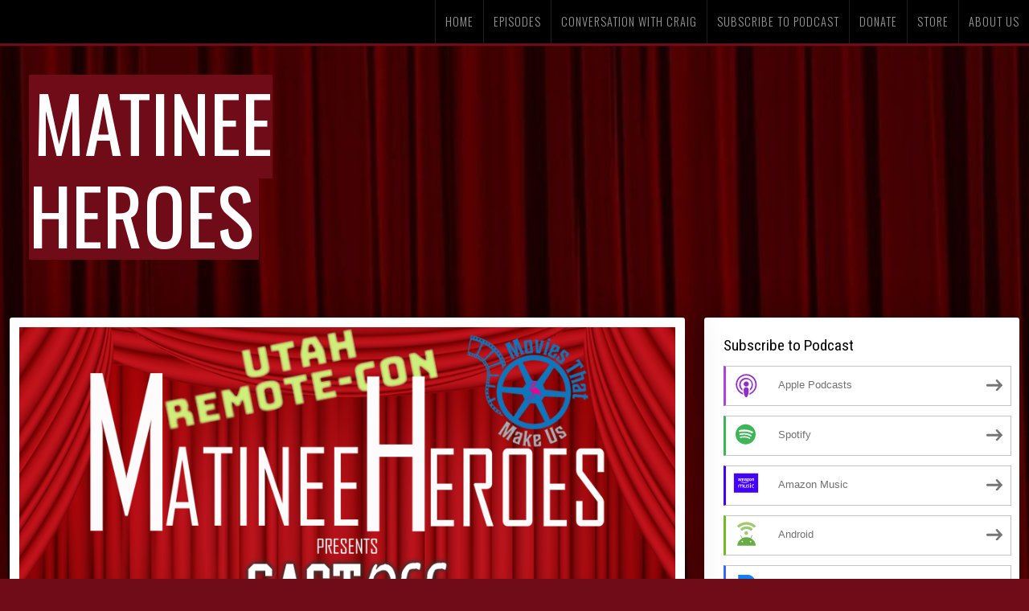

--- FILE ---
content_type: text/html; charset=UTF-8
request_url: https://matineeheroes.com/episodes/castoff-s3e5-oceans-eleven-from-utah-remote-con-2/
body_size: 18271
content:
<!DOCTYPE html>

<html class="no-js" lang="en-US">

<head>

	<meta charset="UTF-8">
	<meta name="viewport" content="width=device-width, initial-scale=1">

	<link rel="profile" href="http://gmpg.org/xfn/11">
	<link rel="pingback" href="https://matineeheroes.com/xmlrpc.php">

	<style type="text/css" media="screen">

	
			.wp-custom-header {
			background-image: url( https://matineeheroes.com/wp-content/uploads/2016/12/qtq80-yzTQyX.jpeg );
		}
	
	#entertainer-background {
		background-image: url("https://matineeheroes.com/wp-content/uploads/2016/12/cropped-qtq80-yzTQyX.jpeg");
	}

	#masthead h1, #masthead h2, #masthead h1 a, .entertainer-more-audio-link a {
		color: #ffffff !important;
	}

	#entertainer-page-info:after {
		background-color: #ffffff;
	}

	#masthead .site-title-wrapper h1, #masthead .site-info-wrapper h2,
	.entertainer-more-audio-link, .menu li.featured, .menu li.booking {
		background-color: #700c17;
	}

	#wrapper #nav-bar {
		border-color: #700c17;
	}

	#wrapper #masthead .site-description {
		color: ##ffffff ;
	}

	#wrapper #nav-bar, #wrapper .menu ul.sub-menu, #wrapper .menu ul.children, .footer {
		background-color: #000000;	}

	
	.container a, .container a:link, .container a:visited,
	#wrapper .widget ul.menu li a, #wrapper .widget ul.menu li a:link, #wrapper .widget ul.menu li a:visited,
	#wrapper .widget ul.menu li ul.sub-menu li a, #wrapper .widget ul.menu li ul.sub-menu li a:link, #wrapper .widget ul.menu li ul.sub-menu li a:visited {
		color: #14a0b8;	}

	.container a:hover, .container a:focus, .container a:active,
	.container .headline a:hover, .container .headline a:focus, .container .headline a:active,
	.container .title a:hover, .container .title a:focus, .container .title a:active,
	#wrapper .widget ul.menu li a:hover, #wrapper .widget ul.menu li a:focus, #wrapper .widget ul.menu li a:active,
	#wrapper .widget ul.menu li ul.sub-menu li a:hover, #wrapper .widget ul.menu li ul.sub-menu li a:focus, #wrapper .widget ul.menu li ul.sub-menu li a:active,
	#wrapper .widget ul.menu .current_page_item a, #wrapper .widget ul.menu .current-menu-item a {
		color: #0d7b8e;	}

	.entertainer-more-audio-link a:hover {
		color: #0d7b8e !important;	}

	.container button:hover, .container .button:hover, .container a.button:hover, .container #comments .reply a:hover, .container .wp-block-button a:hover,
	.container #searchsubmit:hover, .container #prevLink a:hover, .container #nextLink a:hover, .container input[type=submit]:hover,
	.container #submit:hover, .container input#submit:hover, .container input.button:hover, .container #infinite-handle span button:hover,
	.container a.more-link:hover, #wrapper .sidr-class-site-header-cart a.sidr-class-button:hover {
		background-color: #000000 !important;border: 2px solid #000000;	}

</style>

	<meta name='robots' content='index, follow, max-image-preview:large, max-snippet:-1, max-video-preview:-1' />
	<style>img:is([sizes="auto" i], [sizes^="auto," i]) { contain-intrinsic-size: 3000px 1500px }</style>
	
	<!-- This site is optimized with the Yoast SEO plugin v26.6 - https://yoast.com/wordpress/plugins/seo/ -->
	<title>CastOFF! S3E5 – Ocean&#039;s Eleven from Utah Remote Con 2 - Matinee Heroes</title>
	<meta name="description" content="Utah Remote Con is back and this time they brought CastOFF with them! Watch the hosts of Movies that Make Us Jake, Val and Tracy face off against each other as they recast Ocean&#039;s 11. Utah Remote Con is a virtual event, this year to raise money for the Juvenile Diabetes Relief Foundation" />
	<link rel="canonical" href="https://matineeheroes.com/episodes/castoff-s3e5-oceans-eleven-from-utah-remote-con-2/" />
	<meta property="og:locale" content="en_US" />
	<meta property="og:type" content="article" />
	<meta property="og:title" content="CastOFF! S3E5 – Ocean&#039;s Eleven from Utah Remote Con 2 - Matinee Heroes" />
	<meta property="og:description" content="Utah Remote Con is back and this time they brought CastOFF with them! Watch the hosts of Movies that Make Us Jake, Val and Tracy face off against each other as they recast Ocean&#039;s 11. Utah Remote Con is a virtual event, this year to raise money for the Juvenile Diabetes Relief Foundation" />
	<meta property="og:url" content="https://matineeheroes.com/episodes/castoff-s3e5-oceans-eleven-from-utah-remote-con-2/" />
	<meta property="og:site_name" content="Matinee Heroes" />
	<meta property="article:publisher" content="https://www.facebook.com/groups/matineeheroes/" />
	<meta property="article:modified_time" content="2021-05-13T05:47:50+00:00" />
	<meta property="og:image" content="https://i0.wp.com/matineeheroes.com/wp-content/uploads/2021/05/Castoff-S3E5-Oceans-11.png?fit=912%2C513&ssl=1" />
	<meta property="og:image:width" content="912" />
	<meta property="og:image:height" content="513" />
	<meta property="og:image:type" content="image/png" />
	<meta name="twitter:card" content="summary_large_image" />
	<meta name="twitter:site" content="@MatineeHeroes" />
	<meta name="twitter:label1" content="Est. reading time" />
	<meta name="twitter:data1" content="1 minute" />
	<script type="application/ld+json" class="yoast-schema-graph">{"@context":"https://schema.org","@graph":[{"@type":"WebPage","@id":"https://matineeheroes.com/episodes/castoff-s3e5-oceans-eleven-from-utah-remote-con-2/","url":"https://matineeheroes.com/episodes/castoff-s3e5-oceans-eleven-from-utah-remote-con-2/","name":"CastOFF! S3E5 – Ocean's Eleven from Utah Remote Con 2 - Matinee Heroes","isPartOf":{"@id":"https://matineeheroes.com/#website"},"primaryImageOfPage":{"@id":"https://matineeheroes.com/episodes/castoff-s3e5-oceans-eleven-from-utah-remote-con-2/#primaryimage"},"image":{"@id":"https://matineeheroes.com/episodes/castoff-s3e5-oceans-eleven-from-utah-remote-con-2/#primaryimage"},"thumbnailUrl":"https://i0.wp.com/matineeheroes.com/wp-content/uploads/2021/05/Castoff-S3E5-Oceans-11.png?fit=912%2C513&ssl=1","datePublished":"2021-05-13T05:01:22+00:00","dateModified":"2021-05-13T05:47:50+00:00","description":"Utah Remote Con is back and this time they brought CastOFF with them! Watch the hosts of Movies that Make Us Jake, Val and Tracy face off against each other as they recast Ocean's 11. Utah Remote Con is a virtual event, this year to raise money for the Juvenile Diabetes Relief Foundation","breadcrumb":{"@id":"https://matineeheroes.com/episodes/castoff-s3e5-oceans-eleven-from-utah-remote-con-2/#breadcrumb"},"inLanguage":"en-US","potentialAction":[{"@type":"ReadAction","target":["https://matineeheroes.com/episodes/castoff-s3e5-oceans-eleven-from-utah-remote-con-2/"]}]},{"@type":"ImageObject","inLanguage":"en-US","@id":"https://matineeheroes.com/episodes/castoff-s3e5-oceans-eleven-from-utah-remote-con-2/#primaryimage","url":"https://i0.wp.com/matineeheroes.com/wp-content/uploads/2021/05/Castoff-S3E5-Oceans-11.png?fit=912%2C513&ssl=1","contentUrl":"https://i0.wp.com/matineeheroes.com/wp-content/uploads/2021/05/Castoff-S3E5-Oceans-11.png?fit=912%2C513&ssl=1","width":912,"height":513},{"@type":"BreadcrumbList","@id":"https://matineeheroes.com/episodes/castoff-s3e5-oceans-eleven-from-utah-remote-con-2/#breadcrumb","itemListElement":[{"@type":"ListItem","position":1,"name":"Home","item":"https://matineeheroes.com/"},{"@type":"ListItem","position":2,"name":"Episodes","item":"https://matineeheroes.com/episodes/"},{"@type":"ListItem","position":3,"name":"CastOFF! S3E5 – Ocean&#8217;s Eleven from Utah Remote Con 2"}]},{"@type":"WebSite","@id":"https://matineeheroes.com/#website","url":"https://matineeheroes.com/","name":"Matinee Heroes","description":"","publisher":{"@id":"https://matineeheroes.com/#organization"},"potentialAction":[{"@type":"SearchAction","target":{"@type":"EntryPoint","urlTemplate":"https://matineeheroes.com/?s={search_term_string}"},"query-input":{"@type":"PropertyValueSpecification","valueRequired":true,"valueName":"search_term_string"}}],"inLanguage":"en-US"},{"@type":"Organization","@id":"https://matineeheroes.com/#organization","name":"Matinee Heroes","url":"https://matineeheroes.com/","logo":{"@type":"ImageObject","inLanguage":"en-US","@id":"https://matineeheroes.com/#/schema/logo/image/","url":"https://i0.wp.com/matineeheroes.com/wp-content/uploads/2016/12/Matinee-Heroes-logo-2.jpg?fit=640%2C640&ssl=1","contentUrl":"https://i0.wp.com/matineeheroes.com/wp-content/uploads/2016/12/Matinee-Heroes-logo-2.jpg?fit=640%2C640&ssl=1","width":640,"height":640,"caption":"Matinee Heroes"},"image":{"@id":"https://matineeheroes.com/#/schema/logo/image/"},"sameAs":["https://www.facebook.com/groups/matineeheroes/","https://x.com/MatineeHeroes","http://instagram.com/MatineeHeroes"]}]}</script>
	<!-- / Yoast SEO plugin. -->


<link rel='dns-prefetch' href='//stats.wp.com' />
<link rel='dns-prefetch' href='//secure.gravatar.com' />
<link rel='dns-prefetch' href='//fonts.googleapis.com' />
<link rel='dns-prefetch' href='//v0.wordpress.com' />
<link rel='dns-prefetch' href='//jetpack.wordpress.com' />
<link rel='dns-prefetch' href='//s0.wp.com' />
<link rel='dns-prefetch' href='//public-api.wordpress.com' />
<link rel='dns-prefetch' href='//0.gravatar.com' />
<link rel='dns-prefetch' href='//1.gravatar.com' />
<link rel='dns-prefetch' href='//2.gravatar.com' />
<link rel='preconnect' href='//i0.wp.com' />
<link rel='preconnect' href='//c0.wp.com' />
<script type="text/javascript">
/* <![CDATA[ */
window._wpemojiSettings = {"baseUrl":"https:\/\/s.w.org\/images\/core\/emoji\/16.0.1\/72x72\/","ext":".png","svgUrl":"https:\/\/s.w.org\/images\/core\/emoji\/16.0.1\/svg\/","svgExt":".svg","source":{"concatemoji":"https:\/\/matineeheroes.com\/wp-includes\/js\/wp-emoji-release.min.js?ver=6.8.3"}};
/*! This file is auto-generated */
!function(s,n){var o,i,e;function c(e){try{var t={supportTests:e,timestamp:(new Date).valueOf()};sessionStorage.setItem(o,JSON.stringify(t))}catch(e){}}function p(e,t,n){e.clearRect(0,0,e.canvas.width,e.canvas.height),e.fillText(t,0,0);var t=new Uint32Array(e.getImageData(0,0,e.canvas.width,e.canvas.height).data),a=(e.clearRect(0,0,e.canvas.width,e.canvas.height),e.fillText(n,0,0),new Uint32Array(e.getImageData(0,0,e.canvas.width,e.canvas.height).data));return t.every(function(e,t){return e===a[t]})}function u(e,t){e.clearRect(0,0,e.canvas.width,e.canvas.height),e.fillText(t,0,0);for(var n=e.getImageData(16,16,1,1),a=0;a<n.data.length;a++)if(0!==n.data[a])return!1;return!0}function f(e,t,n,a){switch(t){case"flag":return n(e,"\ud83c\udff3\ufe0f\u200d\u26a7\ufe0f","\ud83c\udff3\ufe0f\u200b\u26a7\ufe0f")?!1:!n(e,"\ud83c\udde8\ud83c\uddf6","\ud83c\udde8\u200b\ud83c\uddf6")&&!n(e,"\ud83c\udff4\udb40\udc67\udb40\udc62\udb40\udc65\udb40\udc6e\udb40\udc67\udb40\udc7f","\ud83c\udff4\u200b\udb40\udc67\u200b\udb40\udc62\u200b\udb40\udc65\u200b\udb40\udc6e\u200b\udb40\udc67\u200b\udb40\udc7f");case"emoji":return!a(e,"\ud83e\udedf")}return!1}function g(e,t,n,a){var r="undefined"!=typeof WorkerGlobalScope&&self instanceof WorkerGlobalScope?new OffscreenCanvas(300,150):s.createElement("canvas"),o=r.getContext("2d",{willReadFrequently:!0}),i=(o.textBaseline="top",o.font="600 32px Arial",{});return e.forEach(function(e){i[e]=t(o,e,n,a)}),i}function t(e){var t=s.createElement("script");t.src=e,t.defer=!0,s.head.appendChild(t)}"undefined"!=typeof Promise&&(o="wpEmojiSettingsSupports",i=["flag","emoji"],n.supports={everything:!0,everythingExceptFlag:!0},e=new Promise(function(e){s.addEventListener("DOMContentLoaded",e,{once:!0})}),new Promise(function(t){var n=function(){try{var e=JSON.parse(sessionStorage.getItem(o));if("object"==typeof e&&"number"==typeof e.timestamp&&(new Date).valueOf()<e.timestamp+604800&&"object"==typeof e.supportTests)return e.supportTests}catch(e){}return null}();if(!n){if("undefined"!=typeof Worker&&"undefined"!=typeof OffscreenCanvas&&"undefined"!=typeof URL&&URL.createObjectURL&&"undefined"!=typeof Blob)try{var e="postMessage("+g.toString()+"("+[JSON.stringify(i),f.toString(),p.toString(),u.toString()].join(",")+"));",a=new Blob([e],{type:"text/javascript"}),r=new Worker(URL.createObjectURL(a),{name:"wpTestEmojiSupports"});return void(r.onmessage=function(e){c(n=e.data),r.terminate(),t(n)})}catch(e){}c(n=g(i,f,p,u))}t(n)}).then(function(e){for(var t in e)n.supports[t]=e[t],n.supports.everything=n.supports.everything&&n.supports[t],"flag"!==t&&(n.supports.everythingExceptFlag=n.supports.everythingExceptFlag&&n.supports[t]);n.supports.everythingExceptFlag=n.supports.everythingExceptFlag&&!n.supports.flag,n.DOMReady=!1,n.readyCallback=function(){n.DOMReady=!0}}).then(function(){return e}).then(function(){var e;n.supports.everything||(n.readyCallback(),(e=n.source||{}).concatemoji?t(e.concatemoji):e.wpemoji&&e.twemoji&&(t(e.twemoji),t(e.wpemoji)))}))}((window,document),window._wpemojiSettings);
/* ]]> */
</script>
<style id='wp-emoji-styles-inline-css' type='text/css'>

	img.wp-smiley, img.emoji {
		display: inline !important;
		border: none !important;
		box-shadow: none !important;
		height: 1em !important;
		width: 1em !important;
		margin: 0 0.07em !important;
		vertical-align: -0.1em !important;
		background: none !important;
		padding: 0 !important;
	}
</style>
<link rel='stylesheet' id='wp-block-library-css' href='https://c0.wp.com/c/6.8.3/wp-includes/css/dist/block-library/style.min.css' type='text/css' media='all' />
<style id='classic-theme-styles-inline-css' type='text/css'>
/*! This file is auto-generated */
.wp-block-button__link{color:#fff;background-color:#32373c;border-radius:9999px;box-shadow:none;text-decoration:none;padding:calc(.667em + 2px) calc(1.333em + 2px);font-size:1.125em}.wp-block-file__button{background:#32373c;color:#fff;text-decoration:none}
</style>
<link rel='stylesheet' id='mediaelement-css' href='https://c0.wp.com/c/6.8.3/wp-includes/js/mediaelement/mediaelementplayer-legacy.min.css' type='text/css' media='all' />
<link rel='stylesheet' id='wp-mediaelement-css' href='https://c0.wp.com/c/6.8.3/wp-includes/js/mediaelement/wp-mediaelement.min.css' type='text/css' media='all' />
<style id='jetpack-sharing-buttons-style-inline-css' type='text/css'>
.jetpack-sharing-buttons__services-list{display:flex;flex-direction:row;flex-wrap:wrap;gap:0;list-style-type:none;margin:5px;padding:0}.jetpack-sharing-buttons__services-list.has-small-icon-size{font-size:12px}.jetpack-sharing-buttons__services-list.has-normal-icon-size{font-size:16px}.jetpack-sharing-buttons__services-list.has-large-icon-size{font-size:24px}.jetpack-sharing-buttons__services-list.has-huge-icon-size{font-size:36px}@media print{.jetpack-sharing-buttons__services-list{display:none!important}}.editor-styles-wrapper .wp-block-jetpack-sharing-buttons{gap:0;padding-inline-start:0}ul.jetpack-sharing-buttons__services-list.has-background{padding:1.25em 2.375em}
</style>
<style id='powerpress-player-block-style-inline-css' type='text/css'>


</style>
<style id='global-styles-inline-css' type='text/css'>
:root{--wp--preset--aspect-ratio--square: 1;--wp--preset--aspect-ratio--4-3: 4/3;--wp--preset--aspect-ratio--3-4: 3/4;--wp--preset--aspect-ratio--3-2: 3/2;--wp--preset--aspect-ratio--2-3: 2/3;--wp--preset--aspect-ratio--16-9: 16/9;--wp--preset--aspect-ratio--9-16: 9/16;--wp--preset--color--black: #000000;--wp--preset--color--cyan-bluish-gray: #abb8c3;--wp--preset--color--white: #ffffff;--wp--preset--color--pale-pink: #f78da7;--wp--preset--color--vivid-red: #cf2e2e;--wp--preset--color--luminous-vivid-orange: #ff6900;--wp--preset--color--luminous-vivid-amber: #fcb900;--wp--preset--color--light-green-cyan: #7bdcb5;--wp--preset--color--vivid-green-cyan: #00d084;--wp--preset--color--pale-cyan-blue: #8ed1fc;--wp--preset--color--vivid-cyan-blue: #0693e3;--wp--preset--color--vivid-purple: #9b51e0;--wp--preset--gradient--vivid-cyan-blue-to-vivid-purple: linear-gradient(135deg,rgba(6,147,227,1) 0%,rgb(155,81,224) 100%);--wp--preset--gradient--light-green-cyan-to-vivid-green-cyan: linear-gradient(135deg,rgb(122,220,180) 0%,rgb(0,208,130) 100%);--wp--preset--gradient--luminous-vivid-amber-to-luminous-vivid-orange: linear-gradient(135deg,rgba(252,185,0,1) 0%,rgba(255,105,0,1) 100%);--wp--preset--gradient--luminous-vivid-orange-to-vivid-red: linear-gradient(135deg,rgba(255,105,0,1) 0%,rgb(207,46,46) 100%);--wp--preset--gradient--very-light-gray-to-cyan-bluish-gray: linear-gradient(135deg,rgb(238,238,238) 0%,rgb(169,184,195) 100%);--wp--preset--gradient--cool-to-warm-spectrum: linear-gradient(135deg,rgb(74,234,220) 0%,rgb(151,120,209) 20%,rgb(207,42,186) 40%,rgb(238,44,130) 60%,rgb(251,105,98) 80%,rgb(254,248,76) 100%);--wp--preset--gradient--blush-light-purple: linear-gradient(135deg,rgb(255,206,236) 0%,rgb(152,150,240) 100%);--wp--preset--gradient--blush-bordeaux: linear-gradient(135deg,rgb(254,205,165) 0%,rgb(254,45,45) 50%,rgb(107,0,62) 100%);--wp--preset--gradient--luminous-dusk: linear-gradient(135deg,rgb(255,203,112) 0%,rgb(199,81,192) 50%,rgb(65,88,208) 100%);--wp--preset--gradient--pale-ocean: linear-gradient(135deg,rgb(255,245,203) 0%,rgb(182,227,212) 50%,rgb(51,167,181) 100%);--wp--preset--gradient--electric-grass: linear-gradient(135deg,rgb(202,248,128) 0%,rgb(113,206,126) 100%);--wp--preset--gradient--midnight: linear-gradient(135deg,rgb(2,3,129) 0%,rgb(40,116,252) 100%);--wp--preset--font-size--small: 13px;--wp--preset--font-size--medium: 20px;--wp--preset--font-size--large: 36px;--wp--preset--font-size--x-large: 42px;--wp--preset--spacing--20: 0.44rem;--wp--preset--spacing--30: 0.67rem;--wp--preset--spacing--40: 1rem;--wp--preset--spacing--50: 1.5rem;--wp--preset--spacing--60: 2.25rem;--wp--preset--spacing--70: 3.38rem;--wp--preset--spacing--80: 5.06rem;--wp--preset--shadow--natural: 6px 6px 9px rgba(0, 0, 0, 0.2);--wp--preset--shadow--deep: 12px 12px 50px rgba(0, 0, 0, 0.4);--wp--preset--shadow--sharp: 6px 6px 0px rgba(0, 0, 0, 0.2);--wp--preset--shadow--outlined: 6px 6px 0px -3px rgba(255, 255, 255, 1), 6px 6px rgba(0, 0, 0, 1);--wp--preset--shadow--crisp: 6px 6px 0px rgba(0, 0, 0, 1);}:where(.is-layout-flex){gap: 0.5em;}:where(.is-layout-grid){gap: 0.5em;}body .is-layout-flex{display: flex;}.is-layout-flex{flex-wrap: wrap;align-items: center;}.is-layout-flex > :is(*, div){margin: 0;}body .is-layout-grid{display: grid;}.is-layout-grid > :is(*, div){margin: 0;}:where(.wp-block-columns.is-layout-flex){gap: 2em;}:where(.wp-block-columns.is-layout-grid){gap: 2em;}:where(.wp-block-post-template.is-layout-flex){gap: 1.25em;}:where(.wp-block-post-template.is-layout-grid){gap: 1.25em;}.has-black-color{color: var(--wp--preset--color--black) !important;}.has-cyan-bluish-gray-color{color: var(--wp--preset--color--cyan-bluish-gray) !important;}.has-white-color{color: var(--wp--preset--color--white) !important;}.has-pale-pink-color{color: var(--wp--preset--color--pale-pink) !important;}.has-vivid-red-color{color: var(--wp--preset--color--vivid-red) !important;}.has-luminous-vivid-orange-color{color: var(--wp--preset--color--luminous-vivid-orange) !important;}.has-luminous-vivid-amber-color{color: var(--wp--preset--color--luminous-vivid-amber) !important;}.has-light-green-cyan-color{color: var(--wp--preset--color--light-green-cyan) !important;}.has-vivid-green-cyan-color{color: var(--wp--preset--color--vivid-green-cyan) !important;}.has-pale-cyan-blue-color{color: var(--wp--preset--color--pale-cyan-blue) !important;}.has-vivid-cyan-blue-color{color: var(--wp--preset--color--vivid-cyan-blue) !important;}.has-vivid-purple-color{color: var(--wp--preset--color--vivid-purple) !important;}.has-black-background-color{background-color: var(--wp--preset--color--black) !important;}.has-cyan-bluish-gray-background-color{background-color: var(--wp--preset--color--cyan-bluish-gray) !important;}.has-white-background-color{background-color: var(--wp--preset--color--white) !important;}.has-pale-pink-background-color{background-color: var(--wp--preset--color--pale-pink) !important;}.has-vivid-red-background-color{background-color: var(--wp--preset--color--vivid-red) !important;}.has-luminous-vivid-orange-background-color{background-color: var(--wp--preset--color--luminous-vivid-orange) !important;}.has-luminous-vivid-amber-background-color{background-color: var(--wp--preset--color--luminous-vivid-amber) !important;}.has-light-green-cyan-background-color{background-color: var(--wp--preset--color--light-green-cyan) !important;}.has-vivid-green-cyan-background-color{background-color: var(--wp--preset--color--vivid-green-cyan) !important;}.has-pale-cyan-blue-background-color{background-color: var(--wp--preset--color--pale-cyan-blue) !important;}.has-vivid-cyan-blue-background-color{background-color: var(--wp--preset--color--vivid-cyan-blue) !important;}.has-vivid-purple-background-color{background-color: var(--wp--preset--color--vivid-purple) !important;}.has-black-border-color{border-color: var(--wp--preset--color--black) !important;}.has-cyan-bluish-gray-border-color{border-color: var(--wp--preset--color--cyan-bluish-gray) !important;}.has-white-border-color{border-color: var(--wp--preset--color--white) !important;}.has-pale-pink-border-color{border-color: var(--wp--preset--color--pale-pink) !important;}.has-vivid-red-border-color{border-color: var(--wp--preset--color--vivid-red) !important;}.has-luminous-vivid-orange-border-color{border-color: var(--wp--preset--color--luminous-vivid-orange) !important;}.has-luminous-vivid-amber-border-color{border-color: var(--wp--preset--color--luminous-vivid-amber) !important;}.has-light-green-cyan-border-color{border-color: var(--wp--preset--color--light-green-cyan) !important;}.has-vivid-green-cyan-border-color{border-color: var(--wp--preset--color--vivid-green-cyan) !important;}.has-pale-cyan-blue-border-color{border-color: var(--wp--preset--color--pale-cyan-blue) !important;}.has-vivid-cyan-blue-border-color{border-color: var(--wp--preset--color--vivid-cyan-blue) !important;}.has-vivid-purple-border-color{border-color: var(--wp--preset--color--vivid-purple) !important;}.has-vivid-cyan-blue-to-vivid-purple-gradient-background{background: var(--wp--preset--gradient--vivid-cyan-blue-to-vivid-purple) !important;}.has-light-green-cyan-to-vivid-green-cyan-gradient-background{background: var(--wp--preset--gradient--light-green-cyan-to-vivid-green-cyan) !important;}.has-luminous-vivid-amber-to-luminous-vivid-orange-gradient-background{background: var(--wp--preset--gradient--luminous-vivid-amber-to-luminous-vivid-orange) !important;}.has-luminous-vivid-orange-to-vivid-red-gradient-background{background: var(--wp--preset--gradient--luminous-vivid-orange-to-vivid-red) !important;}.has-very-light-gray-to-cyan-bluish-gray-gradient-background{background: var(--wp--preset--gradient--very-light-gray-to-cyan-bluish-gray) !important;}.has-cool-to-warm-spectrum-gradient-background{background: var(--wp--preset--gradient--cool-to-warm-spectrum) !important;}.has-blush-light-purple-gradient-background{background: var(--wp--preset--gradient--blush-light-purple) !important;}.has-blush-bordeaux-gradient-background{background: var(--wp--preset--gradient--blush-bordeaux) !important;}.has-luminous-dusk-gradient-background{background: var(--wp--preset--gradient--luminous-dusk) !important;}.has-pale-ocean-gradient-background{background: var(--wp--preset--gradient--pale-ocean) !important;}.has-electric-grass-gradient-background{background: var(--wp--preset--gradient--electric-grass) !important;}.has-midnight-gradient-background{background: var(--wp--preset--gradient--midnight) !important;}.has-small-font-size{font-size: var(--wp--preset--font-size--small) !important;}.has-medium-font-size{font-size: var(--wp--preset--font-size--medium) !important;}.has-large-font-size{font-size: var(--wp--preset--font-size--large) !important;}.has-x-large-font-size{font-size: var(--wp--preset--font-size--x-large) !important;}
:where(.wp-block-post-template.is-layout-flex){gap: 1.25em;}:where(.wp-block-post-template.is-layout-grid){gap: 1.25em;}
:where(.wp-block-columns.is-layout-flex){gap: 2em;}:where(.wp-block-columns.is-layout-grid){gap: 2em;}
:root :where(.wp-block-pullquote){font-size: 1.5em;line-height: 1.6;}
</style>
<link rel='stylesheet' id='organic-widgets-css' href='https://matineeheroes.com/wp-content/plugins/organic-customizer-widgets/public/css/organic-widgets-public.css?ver=1.4.17' type='text/css' media='all' />
<link rel='stylesheet' id='progression-css' href='https://matineeheroes.com/wp-content/plugins/wp-progression-player/assets/css/progression-player.css?ver=1.0.0' type='text/css' media='all' />
<link rel='stylesheet' id='jetpack-instant-search-css' href='https://matineeheroes.com/wp-content/plugins/jetpack/jetpack_vendor/automattic/jetpack-search/build/instant-search/jp-search.chunk-main-payload.css?minify=false&#038;ver=a9cf87fff4e38de9bc98' type='text/css' media='all' />
<link rel='stylesheet' id='wp-components-css' href='https://c0.wp.com/c/6.8.3/wp-includes/css/dist/components/style.min.css' type='text/css' media='all' />
<link rel='stylesheet' id='godaddy-styles-css' href='https://matineeheroes.com/wp-content/mu-plugins/vendor/wpex/godaddy-launch/includes/Dependencies/GoDaddy/Styles/build/latest.css?ver=2.0.2' type='text/css' media='all' />
<link rel='stylesheet' id='dashicons-css' href='https://c0.wp.com/c/6.8.3/wp-includes/css/dashicons.min.css' type='text/css' media='all' />
<link rel='stylesheet' id='organic-entertainer-style-css' href='https://matineeheroes.com/wp-content/themes/organic-entertainer/style.css?ver=1.0' type='text/css' media='all' />
<link rel='stylesheet' id='organic-entertainer-style-conditionals-css' href='https://matineeheroes.com/wp-content/themes/organic-entertainer/css/style-conditionals.css?ver=1.0' type='text/css' media='all' />
<link rel='stylesheet' id='organic-entertainer-style-mobile-css' href='https://matineeheroes.com/wp-content/themes/organic-entertainer/css/style-mobile.css?ver=1.0' type='text/css' media='all' />
<link rel='stylesheet' id='font-awesome-css' href='https://matineeheroes.com/wp-content/themes/organic-entertainer/css/font-awesome.css?ver=1.0' type='text/css' media='all' />
<link rel='stylesheet' id='entertainer-fonts-css' href='//fonts.googleapis.com/css?family=Roboto%3A400%2C300%2C300italic%2C400italic%7CRoboto+Condensed%3A400%2C300%2C300italic%2C700%7COswald%3A300%2C400&#038;subset=latin%2Clatin-ext' type='text/css' media='all' />
<link rel='stylesheet' id='sharedaddy-css' href='https://c0.wp.com/p/jetpack/15.3.1/modules/sharedaddy/sharing.css' type='text/css' media='all' />
<link rel='stylesheet' id='social-logos-css' href='https://c0.wp.com/p/jetpack/15.3.1/_inc/social-logos/social-logos.min.css' type='text/css' media='all' />
<script type="text/javascript" src="https://c0.wp.com/c/6.8.3/wp-includes/js/jquery/jquery.min.js" id="jquery-core-js"></script>
<script type="text/javascript" src="https://c0.wp.com/c/6.8.3/wp-includes/js/jquery/jquery-migrate.min.js" id="jquery-migrate-js"></script>
<script type="text/javascript" src="https://matineeheroes.com/wp-content/plugins/organic-customizer-widgets/public/js/organic-widgets-public.js?ver=1.4.17" id="organic-widgets-js"></script>
<script type="text/javascript" src="https://matineeheroes.com/wp-content/plugins/organic-customizer-widgets/public/js/jquery.backgroundbrightness.js?ver=6.8.3" id="organic-widgets-backgroundimagebrightness-js-js"></script>
<link rel="https://api.w.org/" href="https://matineeheroes.com/wp-json/" /><link rel="EditURI" type="application/rsd+xml" title="RSD" href="https://matineeheroes.com/xmlrpc.php?rsd" />
<meta name="generator" content="WordPress 6.8.3" />
		<!-- Custom Logo: hide header text -->
		<style id="custom-logo-css" type="text/css">
			.site-title {
				position: absolute;
				clip-path: inset(50%);
			}
		</style>
		<link rel="alternate" title="oEmbed (JSON)" type="application/json+oembed" href="https://matineeheroes.com/wp-json/oembed/1.0/embed?url=https%3A%2F%2Fmatineeheroes.com%2Fepisodes%2Fcastoff-s3e5-oceans-eleven-from-utah-remote-con-2%2F" />
<link rel="alternate" title="oEmbed (XML)" type="text/xml+oembed" href="https://matineeheroes.com/wp-json/oembed/1.0/embed?url=https%3A%2F%2Fmatineeheroes.com%2Fepisodes%2Fcastoff-s3e5-oceans-eleven-from-utah-remote-con-2%2F&#038;format=xml" />
	<link rel="preconnect" href="https://fonts.googleapis.com">
	<link rel="preconnect" href="https://fonts.gstatic.com">
			<script type="text/javascript">
			var _statcounter = _statcounter || [];
			_statcounter.push({"tags": {"author": "craigprice"}});
		</script>
		            <script type="text/javascript"><!--
                                function powerpress_pinw(pinw_url){window.open(pinw_url, 'PowerPressPlayer','toolbar=0,status=0,resizable=1,width=460,height=320');	return false;}
                //-->

                // tabnab protection
                window.addEventListener('load', function () {
                    // make all links have rel="noopener noreferrer"
                    document.querySelectorAll('a[target="_blank"]').forEach(link => {
                        link.setAttribute('rel', 'noopener noreferrer');
                    });
                });
            </script>
            <style type="text/css">.progression-skin  { max-width: 760px !important }</style>	<style>img#wpstats{display:none}</style>
				<style type="text/css">.pp-podcast {opacity: 0;}</style>
		
<style type="text/css" xmlns="http://www.w3.org/1999/html">

/*
PowerPress subscribe sidebar widget
*/
.widget-area .widget_powerpress_subscribe h2,
.widget-area .widget_powerpress_subscribe h3,
.widget-area .widget_powerpress_subscribe h4,
.widget_powerpress_subscribe h2,
.widget_powerpress_subscribe h3,
.widget_powerpress_subscribe h4 {
	margin-bottom: 0;
	padding-bottom: 0;
}
</style>
<style type="text/css" id="custom-background-css">
body.custom-background { background-color: #700c17; background-image: url("https://matineeheroes.com/wp-content/uploads/2016/12/cropped-qtq80-yzTQyX.jpeg"); background-position: center top; background-size: contain; background-repeat: repeat; background-attachment: scroll; }
</style>
			<style type="text/css" id="wp-custom-css">
			/* Make the PowerPress subscribe widget fill the content area */
.pp-sub-widget.pp-sub-widget-modern.pp-sub-widget-include {
    display: block;
    width: 100% !important;
    max-width: 100% !important;
    margin: 0 !important;
    box-sizing: border-box;
    overflow: hidden; /* hide any 10px overhang */
}

/* Make sure the header row isn’t adding extra right padding */
.pp-sub-widget-head,
.pp-sub-btns {
    padding-right: 0 !important;
}

/* Kill that flex filler that can cause weird gaps */
.pp-sub-btns .filling-empty-space {
    display: none !important;
}
.site-description,
.site-header .site-description,
.header-container .site-description {
    display: none;
}
/* Kill the tagline / site info block everywhere */
.site-info {
    display: none !important;
    height: 0;
    margin: 0;
    padding: 0;
    overflow: hidden;
}
		</style>
			<style id="egf-frontend-styles" type="text/css">
		p {} h1 {} h2 {} h3 {} h4 {} h5 {} h6 {} 	</style>
	
</head>

<body class="wp-singular episode-template-default single single-episode postid-11661 custom-background wp-theme-organic-entertainer jps-theme-organic-entertainer entertainer-desc-active entertainer-has-img entertainer-no-header-social entertainer-header-inactive entertainer-header-video-inactive entertainer-singular entertainer-sidebar-1 entertainer-background-image">

<!-- Background Div -->
<div id="entertainer-background"></div>

<!-- BEGIN #wrapper -->
<div id="wrapper">

	<!-- BEGIN #top-align -->
	<div id="top-align">

		<!-- BEGIN #header -->
		<div id="header">

			<!-- BEGIN #nav-bar -->
			<div id="nav-bar">

			
			
				<!-- BEGIN #navigation -->
				<nav id="navigation" class="navigation-main">

					<ul id="menu-main" class="menu" role="menubar"><li id="menu-item-13010" class="menu-item menu-item-type-post_type menu-item-object-page menu-item-home menu-item-13010"><a href="https://matineeheroes.com/"><span>Home</span></a></li>
<li id="menu-item-12983" class="menu-item menu-item-type-custom menu-item-object-custom menu-item-12983"><a href="/episodes/"><span>Episodes</span></a></li>
<li id="menu-item-12716" class="menu-item menu-item-type-taxonomy menu-item-object-episode_type menu-item-12716"><a href="https://matineeheroes.com/episode_type/conversation-with-craig/"><span>CONversation with Craig</span></a></li>
<li id="menu-item-12996" class="menu-item menu-item-type-post_type menu-item-object-page menu-item-12996"><a href="https://matineeheroes.com/subscribe-to-podcast/"><span>Subscribe to Podcast</span></a></li>
<li id="menu-item-531" class="menu-item menu-item-type-post_type menu-item-object-page menu-item-531"><a href="https://matineeheroes.com/donate/"><span>Donate</span></a></li>
<li id="menu-item-10820" class="menu-item menu-item-type-custom menu-item-object-custom menu-item-10820"><a target="_blank" href="https://matineeheroes.myprintful.com/"><span>Store</span></a></li>
<li id="menu-item-13016" class="menu-item menu-item-type-post_type menu-item-object-page menu-item-13016"><a href="https://matineeheroes.com/about-matinee-heroes/"><span>About Us</span></a></li>
</ul>
					
				<!-- END #navigation -->
				</nav>

				<button type="button" id="menu-toggle" class="menu-toggle" href="#sidr">
					<svg class="icon-menu-open" version="1.1" id="icon-open" xmlns="http://www.w3.org/2000/svg" xmlns:xlink="http://www.w3.org/1999/xlink" x="0px" y="0px"
						width="24px" height="24px" viewBox="0 0 24 24" enable-background="new 0 0 24 24" xml:space="preserve">
						<rect y="2" width="24" height="2"/>
						<rect y="11" width="24" height="2"/>
						<rect y="20" width="24" height="2"/>
					</svg>
					<svg class="icon-menu-close" version="1.1" id="icon-close" xmlns="http://www.w3.org/2000/svg" xmlns:xlink="http://www.w3.org/1999/xlink" x="0px" y="0px" width="24px" height="24px" viewBox="0 0 24 24" enable-background="new 0 0 24 24" xml:space="preserve">
						<rect x="0" y="11" transform="matrix(-0.7071 -0.7071 0.7071 -0.7071 12 28.9706)" width="24" height="2"/>
						<rect x="0" y="11" transform="matrix(-0.7071 0.7071 -0.7071 -0.7071 28.9706 12)" width="24" height="2"/>
					</svg>
				</button>

			
			<!-- END #nav-bar -->
			</div>

		<!-- END #header -->
		</div>

		
			<div id="masthead" class="clearfix">

				<div class="row">

					<div id="entertainer-site-info" class="columns eight">

						
							<div class="site-title-wrapper">
								<h1>
									<a href="https://matineeheroes.com/" rel="home">
										Matinee Heroes									</a>
								</h1>
							</div>

							<div class="site-info-wrapper">
								<h2 class="site-info"></h2>
							</div>

						
					</div>

					
				</div>

			</div>

		
	<!-- END #top-align -->
	</div>

	
	<!-- BEGIN .container -->
	<div class="container">

<!-- BEGIN .post class -->
<div class="post-11661 episode type-episode status-publish has-post-thumbnail hentry episode_type-castoff" id="post-11661">

	<!-- BEGIN .row -->
	<div class="row">

		<!-- BEGIN .content -->
		<div class="content">

		
			<!-- BEGIN .eleven columns -->
			<div class="eleven columns">

				<!-- BEGIN .post-area -->
				<div class="post-area">

					


	<!-- BEGIN .post-holder -->
	<div class="post-holder">

		<!-- BEGIN .article -->
		<article class="article entertainer-card">

							<!-- BEGIN .row -->
				<div class="row">
					<div class="feature-img page-banner" style="background-image: url(https://i0.wp.com/matineeheroes.com/wp-content/uploads/2021/05/Castoff-S3E5-Oceans-11.png?resize=912%2C513&#038;ssl=1);">
						<img width="912" height="513" src="https://i0.wp.com/matineeheroes.com/wp-content/uploads/2021/05/Castoff-S3E5-Oceans-11.png?resize=912%2C513&amp;ssl=1" class="attachment-organic-entertainer-featured-large size-organic-entertainer-featured-large wp-post-image" alt="" decoding="async" srcset="https://i0.wp.com/matineeheroes.com/wp-content/uploads/2021/05/Castoff-S3E5-Oceans-11.png?w=912&amp;ssl=1 912w, https://i0.wp.com/matineeheroes.com/wp-content/uploads/2021/05/Castoff-S3E5-Oceans-11.png?resize=300%2C169&amp;ssl=1 300w, https://i0.wp.com/matineeheroes.com/wp-content/uploads/2021/05/Castoff-S3E5-Oceans-11.png?resize=768%2C432&amp;ssl=1 768w" sizes="(max-width: 912px) 100vw, 912px" />					</div>
				<!-- END .row -->
				</div>
			
			<!-- BEGIN .entertainer-card-content -->
			<div class="entertainer-card-content">

				<!-- BEGIN .post-meta -->
				<div class="post-meta">

					<div class="post-date">

						<p class="align-left">
																						 | 								<a class="entertainer-comments" href="https://matineeheroes.com/episodes/castoff-s3e5-oceans-eleven-from-utah-remote-con-2/#comments">Leave a Comment</a>
													</p>
						<p class="align-right">
							<span class="meta-prep meta-prep-author">Posted:</span> <a href="https://matineeheroes.com/episodes/castoff-s3e5-oceans-eleven-from-utah-remote-con-2/" title="12:01 am" rel="bookmark"><span class="entry-date">May 13, 2021</span></a>						</p>

					</div>

				<!-- END .post-meta -->
				</div>

				<h1 class="headline">CastOFF! S3E5 – Ocean&#8217;s Eleven from Utah Remote Con 2</h1>

				<!--powerpress_player--><div class="powerpress_player" id="powerpress_player_6432"><div class="progression-skin progression-default"><!--[if lt IE 9]><script>document.createElement('audio');</script><![endif]-->
<audio class="wp-audio-shortcode" id="audio-11661-1" preload="none" style="width: 100%;" controls="controls"><source type="audio/mpeg" src="https://traffic.libsyn.com/secure/matineeheroes/Castoff_S3E5_-_Oceans_11.mp3?_=1" /><a href="https://traffic.libsyn.com/secure/matineeheroes/Castoff_S3E5_-_Oceans_11.mp3">https://traffic.libsyn.com/secure/matineeheroes/Castoff_S3E5_-_Oceans_11.mp3</a></audio></div></div><p class="powerpress_links powerpress_links_mp3" style="margin-bottom: 1px !important;">Podcast: <a href="https://traffic.libsyn.com/secure/matineeheroes/Castoff_S3E5_-_Oceans_11.mp3" class="powerpress_link_pinw" target="_blank" title="Play in new window" onclick="return powerpress_pinw('https://matineeheroes.com/?powerpress_pinw=11661-podcast');" rel="nofollow">Play in new window</a> | <a href="https://traffic.libsyn.com/secure/matineeheroes/Castoff_S3E5_-_Oceans_11.mp3" class="powerpress_link_d" title="Download" rel="nofollow" download="Castoff_S3E5_-_Oceans_11.mp3">Download</a> (33.6MB)</p><h1><span style="color: #800000;">OCEAN&#8217;S ELEVEN</span></h1>
<p>Welcome to Episode 5 of Season 3</p>
<p><strong><span style="color: #800000;">Show Notes</span></strong></p>
<div class="show-notes-soundbyte">
<p>Utah Remote Con is back and this time they brought CastOFF with them! Watch the hosts of Movies that Make Us Jake, Val and Tracy face off against each other as they recast Ocean&#8217;s 11. Utah Remote Con is a virtual event, this year to raise money for the Juvenile Diabetes Relief Foundation</p>
<p>If you want to watch the show, you can head over to <a href="https://matineeheroes.com/castoff">matineeheroes.com/castoff</a> and you’ll find all the links to past and current episodes. And feel free to email <a href="mailto:MHCastoff@gmail.com">MHCastoff@gmail.com</a> to offer up feedback, suggest movies for the Castoff or just to say hey.</p>
<p>You can also watch the CastOFF! live every Tuesday 9pm/6pm ET/PT on <a class="oajrlxb2 g5ia77u1 qu0x051f esr5mh6w e9989ue4 r7d6kgcz rq0escxv nhd2j8a9 nc684nl6 p7hjln8o kvgmc6g5 cxmmr5t8 oygrvhab hcukyx3x jb3vyjys rz4wbd8a qt6c0cv9 a8nywdso i1ao9s8h esuyzwwr f1sip0of lzcic4wl py34i1dx gpro0wi8" tabindex="0" role="link" href="http://twitch.tv/matineeheroes?fbclid=IwAR21TG_AYzP0aDXu-azjGSmcZzhrbq8LQUMaTvtCzfQM5NhA4El5ZAzI7lg" target="_blank" rel="nofollow noopener">http://twitch.tv/matineeheroes</a> &amp; <a class="oajrlxb2 g5ia77u1 qu0x051f esr5mh6w e9989ue4 r7d6kgcz rq0escxv nhd2j8a9 nc684nl6 p7hjln8o kvgmc6g5 cxmmr5t8 oygrvhab hcukyx3x jb3vyjys rz4wbd8a qt6c0cv9 a8nywdso i1ao9s8h esuyzwwr f1sip0of lzcic4wl py34i1dx gpro0wi8" tabindex="0" role="link" href="https://youtube.com/channel/UCnxw7gfxe_ChqBXnchT8vFA?fbclid=IwAR05Klmeae-js37AO1vObB0U5BtpdaAfV5c6eAN8YCCk1xSIS5IRwCOSWrY" target="_blank" rel="nofollow noopener">https://youtube.com/channel/UCnxw7gfxe_ChqBXnchT8vFA</a></p>
</div>
<div class="sharedaddy sd-sharing-enabled"><div class="robots-nocontent sd-block sd-social sd-social-icon-text sd-sharing"><h3 class="sd-title">Share this:</h3><div class="sd-content"><ul><li><a href="#" class="sharing-anchor sd-button share-more"><span>Share</span></a></li><li class="share-end"></li></ul><div class="sharing-hidden"><div class="inner" style="display: none;"><ul><li class="share-facebook"><a rel="nofollow noopener noreferrer"
				data-shared="sharing-facebook-11661"
				class="share-facebook sd-button share-icon"
				href="https://matineeheroes.com/episodes/castoff-s3e5-oceans-eleven-from-utah-remote-con-2/?share=facebook"
				target="_blank"
				aria-labelledby="sharing-facebook-11661"
				>
				<span id="sharing-facebook-11661" hidden>Click to share on Facebook (Opens in new window)</span>
				<span>Facebook</span>
			</a></li><li class="share-reddit"><a rel="nofollow noopener noreferrer"
				data-shared="sharing-reddit-11661"
				class="share-reddit sd-button share-icon"
				href="https://matineeheroes.com/episodes/castoff-s3e5-oceans-eleven-from-utah-remote-con-2/?share=reddit"
				target="_blank"
				aria-labelledby="sharing-reddit-11661"
				>
				<span id="sharing-reddit-11661" hidden>Click to share on Reddit (Opens in new window)</span>
				<span>Reddit</span>
			</a></li><li class="share-print"><a rel="nofollow noopener noreferrer"
				data-shared="sharing-print-11661"
				class="share-print sd-button share-icon"
				href="https://matineeheroes.com/episodes/castoff-s3e5-oceans-eleven-from-utah-remote-con-2/#print?share=print"
				target="_blank"
				aria-labelledby="sharing-print-11661"
				>
				<span id="sharing-print-11661" hidden>Click to print (Opens in new window)</span>
				<span>Print</span>
			</a></li><li class="share-linkedin"><a rel="nofollow noopener noreferrer"
				data-shared="sharing-linkedin-11661"
				class="share-linkedin sd-button share-icon"
				href="https://matineeheroes.com/episodes/castoff-s3e5-oceans-eleven-from-utah-remote-con-2/?share=linkedin"
				target="_blank"
				aria-labelledby="sharing-linkedin-11661"
				>
				<span id="sharing-linkedin-11661" hidden>Click to share on LinkedIn (Opens in new window)</span>
				<span>LinkedIn</span>
			</a></li><li class="share-email"><a rel="nofollow noopener noreferrer"
				data-shared="sharing-email-11661"
				class="share-email sd-button share-icon"
				href="mailto:?subject=%5BShared%20Post%5D%20CastOFF%21%20S3E5%20%E2%80%93%20Ocean%27s%20Eleven%20from%20Utah%20Remote%20Con%202&#038;body=https%3A%2F%2Fmatineeheroes.com%2Fepisodes%2Fcastoff-s3e5-oceans-eleven-from-utah-remote-con-2%2F&#038;share=email"
				target="_blank"
				aria-labelledby="sharing-email-11661"
				data-email-share-error-title="Do you have email set up?" data-email-share-error-text="If you&#039;re having problems sharing via email, you might not have email set up for your browser. You may need to create a new email yourself." data-email-share-nonce="8d2983d8d2" data-email-share-track-url="https://matineeheroes.com/episodes/castoff-s3e5-oceans-eleven-from-utah-remote-con-2/?share=email">
				<span id="sharing-email-11661" hidden>Click to email a link to a friend (Opens in new window)</span>
				<span>Email</span>
			</a></li><li class="share-twitter"><a rel="nofollow noopener noreferrer"
				data-shared="sharing-twitter-11661"
				class="share-twitter sd-button share-icon"
				href="https://matineeheroes.com/episodes/castoff-s3e5-oceans-eleven-from-utah-remote-con-2/?share=twitter"
				target="_blank"
				aria-labelledby="sharing-twitter-11661"
				>
				<span id="sharing-twitter-11661" hidden>Click to share on X (Opens in new window)</span>
				<span>X</span>
			</a></li><li class="share-end"></li></ul></div></div></div></div></div>
				
				<!-- BEGIN .post-meta -->
				<div class="post-meta">

					<!-- BEGIN .post-author -->
					<div class="post-author">
						<p><em>by</em> <a href="https://matineeheroes.com/author/craigprice/" title="Posts by Craig Price" rel="author">Craig Price</a> <span class="author-avatar"><img alt='' src='https://secure.gravatar.com/avatar/47614a3813d9a88a0f3367199b50134c1b8e6911f4ff55dcf9e7a179193656aa?s=28&#038;d=mm&#038;r=g' srcset='https://secure.gravatar.com/avatar/47614a3813d9a88a0f3367199b50134c1b8e6911f4ff55dcf9e7a179193656aa?s=56&#038;d=mm&#038;r=g 2x' class='avatar avatar-28 photo' height='28' width='28' decoding='async'/></span></p>
					<!-- END .post-author -->
					</div>

					
					<!-- BEGIN .post-navigation -->
					<div class="post-navigation">
						<div class="previous-post">&larr; <a href="https://matineeheroes.com/episodes/top-gun/" rel="prev">Top Gun</a></div>
						<div class="next-post"><a href="https://matineeheroes.com/episodes/lethal-weapon/" rel="next">Lethal Weapon</a> &rarr;</div>
					<!-- END .post-navigation -->
					</div>

				<!-- END .post-meta -->
				</div>

				<!-- END .entertainer-card-content -->
			</div>

		<!-- END .article -->
		</article>

	<!-- END .post-holder -->
	</div>

	
<div id="comments" class="comments-area entertainer-card">

	<div class="entertainer-card-content">

		
		
		
		
		<div id="respond" class="comment-respond">
			<h3 id="reply-title" class="comment-reply-title">Leave a Reply<small><a rel="nofollow" id="cancel-comment-reply-link" href="/episodes/castoff-s3e5-oceans-eleven-from-utah-remote-con-2/#respond" style="display:none;">Cancel reply</a></small></h3>			<form id="commentform" class="comment-form">
				<iframe
					title="Comment Form"
					src="https://jetpack.wordpress.com/jetpack-comment/?blogid=122152885&#038;postid=11661&#038;comment_registration=0&#038;require_name_email=1&#038;stc_enabled=1&#038;stb_enabled=1&#038;show_avatars=1&#038;avatar_default=mystery&#038;greeting=Leave+a+Reply&#038;jetpack_comments_nonce=4904ddf799&#038;greeting_reply=Leave+a+Reply+to+%25s&#038;color_scheme=transparent&#038;lang=en_US&#038;jetpack_version=15.3.1&#038;iframe_unique_id=1&#038;show_cookie_consent=10&#038;has_cookie_consent=0&#038;is_current_user_subscribed=0&#038;token_key=%3Bnormal%3B&#038;sig=bc074b01d391192c72c5f8efdefc218917ec4154#parent=https%3A%2F%2Fmatineeheroes.com%2Fepisodes%2Fcastoff-s3e5-oceans-eleven-from-utah-remote-con-2%2F"
											name="jetpack_remote_comment"
						style="width:100%; height: 430px; border:0;"
										class="jetpack_remote_comment"
					id="jetpack_remote_comment"
					sandbox="allow-same-origin allow-top-navigation allow-scripts allow-forms allow-popups"
				>
									</iframe>
									<!--[if !IE]><!-->
					<script>
						document.addEventListener('DOMContentLoaded', function () {
							var commentForms = document.getElementsByClassName('jetpack_remote_comment');
							for (var i = 0; i < commentForms.length; i++) {
								commentForms[i].allowTransparency = true;
								commentForms[i].scrolling = 'no';
							}
						});
					</script>
					<!--<![endif]-->
							</form>
		</div>

		
		<input type="hidden" name="comment_parent" id="comment_parent" value="" />

		
	</div>

</div><!-- #comments -->


				<!-- END .post-area -->
				</div>

			<!-- END .eleven columns -->
			</div>

			<!-- BEGIN .five columns -->
			<div class="five columns">

				

	<div class="sidebar">
		<aside id="powerpress_subscribe-7" class="widget widget_powerpress_subscribe"><h3 class="widget-title">Subscribe to Podcast</h3><div class="pp-ssb-widget pp-ssb-widget-modern pp-ssb-widget-include"><a href="https://itunes.apple.com/us/podcast/episodes-matinee-heroes/id1192246558?mt=2&#038;ls=1" class="pp-ssb-btn-sq vertical pp-ssb-itunes" target="_blank" title="Subscribe on Apple Podcasts"><span class="pp-ssb-ic"></span><span class="pp-ssb-text">Apple Podcasts</span></a><a href="https://open.spotify.com/show/6e2XnCQebccsIZCzwDED5w" class="pp-ssb-btn-sq vertical pp-ssb-spotify" target="_blank" title="Subscribe on Spotify"><span class="pp-ssb-ic"></span><span class="pp-ssb-text">Spotify</span></a><a href="https://www.amazon.com/Matinee-Heroes/dp/B08JJTY1BZ/" class="pp-ssb-btn-sq vertical pp-ssb-amazon" target="_blank" title="Subscribe on Amazon Music"><span class="pp-ssb-ic"></span><span class="pp-ssb-text">Amazon Music</span></a><a href="https://subscribeonandroid.com/matineeheroes.com/feed/podcast/" class="pp-ssb-btn-sq  vertical pp-ssb-android" target="_blank" title="Subscribe on Android"><span class="pp-ssb-ic"></span><span class="pp-ssb-text">Android</span></a><a href="https://www.pandora.com/podcast/matinee-heroes/PC:29018" class="pp-ssb-btn-sq vertical pp-ssb-pandora" target="_blank" title="Subscribe on Pandora"><span class="pp-ssb-ic"></span><span class="pp-ssb-text">Pandora</span></a><a href="https://subscribebyemail.com/matineeheroes.com/feed/podcast/" class="pp-ssb-btn-sq  vertical  pp-ssb-email" target="_blank" title="Subscribe by Email"><span class="pp-ssb-ic"></span><span class="pp-ssb-text">by Email</span></a><a href="http://tunein.com/radio/Matinee-Heroes-p947339/" class="pp-ssb-btn-sq vertical pp-ssb-tunein" target="_blank" title="Subscribe on TuneIn"><span class="pp-ssb-ic"></span><span class="pp-ssb-text">TuneIn</span></a><a href="https://matineeheroes.com/feed/podcast/" class="pp-ssb-btn-sq vertical pp-ssb-rss" target="_blank" title="Subscribe via RSS"><span class="pp-ssb-ic"></span><span class="pp-ssb-text">RSS</span></a><a href="https://matineeheroes.com/subscribe-to-podcast/" class="pp-ssb-btn-sq vertical pp-ssb-more" target="_blank" title="More Subscribe Options"><span class="pp-ssb-ic"></span><span class="pp-ssb-text">More Subscribe Options</span></a></div></aside>	</div>


			<!-- END .five columns -->
			</div>

		
		<!-- END .content -->
		</div>

	<!-- END .row -->
	</div>

<!-- END .post class -->
</div>


<!-- END .container -->
</div>

<!-- BEGIN .footer -->
<div class="footer">

	<!-- BEGIN .row -->
	<div class="row">

		<!-- BEGIN .footer-information -->
		<div class="footer-information">

				<div class="align-left">

					<p class="footer-copyright">Copyright &copy; 2025 &middot; All Rights Reserved &middot; Matinee Heroes</p>

					
						<p class="footer-credit">Theme: Entertainer by <a href="https://organicthemes.com/">Organic Themes</a></p>

					
				</div>

				
		<!-- END .footer-information -->
		</div>

	<!-- END .row -->
	</div>

<!-- END .footer -->
</div>

<!-- END #wrapper -->
</div>

<script type="speculationrules">
{"prefetch":[{"source":"document","where":{"and":[{"href_matches":"\/*"},{"not":{"href_matches":["\/wp-*.php","\/wp-admin\/*","\/wp-content\/uploads\/*","\/wp-content\/*","\/wp-content\/plugins\/*","\/wp-content\/themes\/organic-entertainer\/*","\/*\\?(.+)"]}},{"not":{"selector_matches":"a[rel~=\"nofollow\"]"}},{"not":{"selector_matches":".no-prefetch, .no-prefetch a"}}]},"eagerness":"conservative"}]}
</script>
		<!-- Start of StatCounter Code -->
		<script>
			<!--
			var sc_project=11183002;
			var sc_security="0493f806";
			var sc_invisible=1;
		</script>
        <script type="text/javascript" src="https://www.statcounter.com/counter/counter.js" async></script>
		<noscript><div class="statcounter"><a title="web analytics" href="https://statcounter.com/"><img class="statcounter" src="https://c.statcounter.com/11183002/0/0493f806/1/" alt="web analytics" /></a></div></noscript>
		<!-- End of StatCounter Code -->
				<div class="jetpack-instant-search__widget-area" style="display: none">
							<div id="jetpack-search-filters-1" class="widget jetpack-filters widget_search">			<div id="jetpack-search-filters-1-wrapper" class="jetpack-instant-search-wrapper">
		</div></div>					</div>
				<style type="text/css"></style>
			<div style="display:none">
			<div class="grofile-hash-map-a8e3418eff9862b3e3f5207a65b1e746">
		</div>
		</div>
		
	<script type="text/javascript">
		window.WPCOM_sharing_counts = {"https:\/\/matineeheroes.com\/episodes\/castoff-s3e5-oceans-eleven-from-utah-remote-con-2\/":11661};
	</script>
				<link rel='stylesheet' id='powerpress_subscribe_widget_modern-css' href='https://matineeheroes.com/wp-content/plugins/powerpress/css/subscribe-widget.min.css?ver=11.15.8' type='text/css' media='all' />
<script type="text/javascript" id="jetpack-portfolio-theme-supports-js-after">
/* <![CDATA[ */
const jetpack_portfolio_theme_supports = false
/* ]]> */
</script>
<script type="text/javascript" id="jetpack-testimonial-theme-supports-js-after">
/* <![CDATA[ */
const jetpack_testimonial_theme_supports = false
/* ]]> */
</script>
<script type="text/javascript" src="https://matineeheroes.com/wp-content/plugins/coblocks/dist/js/coblocks-animation.js?ver=3.1.16" id="coblocks-animation-js"></script>
<script type="text/javascript" src="https://matineeheroes.com/wp-content/plugins/coblocks/dist/js/vendors/tiny-swiper.js?ver=3.1.16" id="coblocks-tiny-swiper-js"></script>
<script type="text/javascript" id="coblocks-tinyswiper-initializer-js-extra">
/* <![CDATA[ */
var coblocksTinyswiper = {"carouselPrevButtonAriaLabel":"Previous","carouselNextButtonAriaLabel":"Next","sliderImageAriaLabel":"Image"};
/* ]]> */
</script>
<script type="text/javascript" src="https://matineeheroes.com/wp-content/plugins/coblocks/dist/js/coblocks-tinyswiper-initializer.js?ver=3.1.16" id="coblocks-tinyswiper-initializer-js"></script>
<script type="text/javascript" src="https://c0.wp.com/c/6.8.3/wp-includes/js/dist/hooks.min.js" id="wp-hooks-js"></script>
<script type="text/javascript" src="https://c0.wp.com/c/6.8.3/wp-includes/js/dist/i18n.min.js" id="wp-i18n-js"></script>
<script type="text/javascript" id="wp-i18n-js-after">
/* <![CDATA[ */
wp.i18n.setLocaleData( { 'text direction\u0004ltr': [ 'ltr' ] } );
/* ]]> */
</script>
<script type="text/javascript" src="https://matineeheroes.com/wp-content/plugins/jetpack/jetpack_vendor/automattic/jetpack-assets/build/i18n-loader.js?minify=true&amp;ver=517685b2423141b3a0a3" id="wp-jp-i18n-loader-js"></script>
<script type="text/javascript" id="wp-jp-i18n-loader-js-after">
/* <![CDATA[ */
wp.jpI18nLoader.state = {"baseUrl":"https://matineeheroes.com/wp-content/languages/","locale":"en_US","domainMap":{"jetpack-account-protection":"plugins/jetpack","jetpack-admin-ui":"plugins/jetpack","jetpack-assets":"plugins/jetpack","jetpack-backup-pkg":"plugins/jetpack","jetpack-blaze":"plugins/jetpack","jetpack-block-delimiter":"plugins/jetpack","jetpack-boost-core":"plugins/jetpack","jetpack-boost-speed-score":"plugins/jetpack","jetpack-classic-theme-helper":"plugins/jetpack","jetpack-compat":"plugins/jetpack","jetpack-config":"plugins/jetpack","jetpack-connection":"plugins/jetpack","jetpack-explat":"plugins/jetpack","jetpack-external-connections":"plugins/jetpack","jetpack-external-media":"plugins/jetpack","jetpack-forms":"plugins/jetpack","jetpack-image-cdn":"plugins/jetpack","jetpack-import":"plugins/jetpack","jetpack-ip":"plugins/jetpack","jetpack-jitm":"plugins/jetpack","jetpack-jwt":"plugins/jetpack","jetpack-licensing":"plugins/jetpack","jetpack-masterbar":"plugins/jetpack","jetpack-my-jetpack":"plugins/jetpack","jetpack-newsletter":"plugins/jetpack","jetpack-password-checker":"plugins/jetpack","jetpack-paypal-payments":"plugins/jetpack","jetpack-plugins-installer":"plugins/jetpack","jetpack-post-list":"plugins/jetpack","jetpack-protect-models":"plugins/jetpack","jetpack-protect-status":"plugins/jetpack","jetpack-publicize-pkg":"plugins/jetpack","jetpack-search-pkg":"plugins/jetpack","jetpack-stats":"plugins/jetpack","jetpack-stats-admin":"plugins/jetpack","jetpack-subscribers-dashboard":"plugins/jetpack","jetpack-sync":"plugins/jetpack","jetpack-videopress-pkg":"plugins/jetpack","jetpack-waf":"plugins/jetpack","woocommerce-analytics":"plugins/jetpack"},"domainPaths":{"jetpack-account-protection":"jetpack_vendor/automattic/jetpack-account-protection/","jetpack-admin-ui":"jetpack_vendor/automattic/jetpack-admin-ui/","jetpack-assets":"jetpack_vendor/automattic/jetpack-assets/","jetpack-backup-pkg":"jetpack_vendor/automattic/jetpack-backup/","jetpack-blaze":"jetpack_vendor/automattic/jetpack-blaze/","jetpack-block-delimiter":"jetpack_vendor/automattic/block-delimiter/","jetpack-boost-core":"jetpack_vendor/automattic/jetpack-boost-core/","jetpack-boost-speed-score":"jetpack_vendor/automattic/jetpack-boost-speed-score/","jetpack-classic-theme-helper":"jetpack_vendor/automattic/jetpack-classic-theme-helper/","jetpack-compat":"jetpack_vendor/automattic/jetpack-compat/","jetpack-config":"jetpack_vendor/automattic/jetpack-config/","jetpack-connection":"jetpack_vendor/automattic/jetpack-connection/","jetpack-explat":"jetpack_vendor/automattic/jetpack-explat/","jetpack-external-connections":"jetpack_vendor/automattic/jetpack-external-connections/","jetpack-external-media":"jetpack_vendor/automattic/jetpack-external-media/","jetpack-forms":"jetpack_vendor/automattic/jetpack-forms/","jetpack-image-cdn":"jetpack_vendor/automattic/jetpack-image-cdn/","jetpack-import":"jetpack_vendor/automattic/jetpack-import/","jetpack-ip":"jetpack_vendor/automattic/jetpack-ip/","jetpack-jitm":"jetpack_vendor/automattic/jetpack-jitm/","jetpack-jwt":"jetpack_vendor/automattic/jetpack-jwt/","jetpack-licensing":"jetpack_vendor/automattic/jetpack-licensing/","jetpack-masterbar":"jetpack_vendor/automattic/jetpack-masterbar/","jetpack-my-jetpack":"jetpack_vendor/automattic/jetpack-my-jetpack/","jetpack-newsletter":"jetpack_vendor/automattic/jetpack-newsletter/","jetpack-password-checker":"jetpack_vendor/automattic/jetpack-password-checker/","jetpack-paypal-payments":"jetpack_vendor/automattic/jetpack-paypal-payments/","jetpack-plugins-installer":"jetpack_vendor/automattic/jetpack-plugins-installer/","jetpack-post-list":"jetpack_vendor/automattic/jetpack-post-list/","jetpack-protect-models":"jetpack_vendor/automattic/jetpack-protect-models/","jetpack-protect-status":"jetpack_vendor/automattic/jetpack-protect-status/","jetpack-publicize-pkg":"jetpack_vendor/automattic/jetpack-publicize/","jetpack-search-pkg":"jetpack_vendor/automattic/jetpack-search/","jetpack-stats":"jetpack_vendor/automattic/jetpack-stats/","jetpack-stats-admin":"jetpack_vendor/automattic/jetpack-stats-admin/","jetpack-subscribers-dashboard":"jetpack_vendor/automattic/jetpack-subscribers-dashboard/","jetpack-sync":"jetpack_vendor/automattic/jetpack-sync/","jetpack-videopress-pkg":"jetpack_vendor/automattic/jetpack-videopress/","jetpack-waf":"jetpack_vendor/automattic/jetpack-waf/","woocommerce-analytics":"jetpack_vendor/automattic/woocommerce-analytics/"}};
/* ]]> */
</script>
<script type="text/javascript" src="https://c0.wp.com/c/6.8.3/wp-includes/js/dist/vendor/wp-polyfill.min.js" id="wp-polyfill-js"></script>
<script type="text/javascript" src="https://c0.wp.com/c/6.8.3/wp-includes/js/dist/url.min.js" id="wp-url-js"></script>
<script type="text/javascript" id="jetpack-instant-search-js-before">
/* <![CDATA[ */
var JetpackInstantSearchOptions=JSON.parse(decodeURIComponent("%7B%22overlayOptions%22%3A%7B%22colorTheme%22%3A%22light%22%2C%22enableInfScroll%22%3Atrue%2C%22enableFilteringOpensOverlay%22%3Atrue%2C%22enablePostDate%22%3Atrue%2C%22enableSort%22%3Atrue%2C%22highlightColor%22%3A%22%23FFC%22%2C%22overlayTrigger%22%3A%22submit%22%2C%22resultFormat%22%3A%22expanded%22%2C%22showPoweredBy%22%3Atrue%2C%22defaultSort%22%3A%22relevance%22%2C%22excludedPostTypes%22%3A%5B%5D%7D%2C%22homeUrl%22%3A%22https%3A%5C%2F%5C%2Fmatineeheroes.com%22%2C%22locale%22%3A%22en-US%22%2C%22postsPerPage%22%3A10%2C%22siteId%22%3A122152885%2C%22postTypes%22%3A%7B%22post%22%3A%7B%22singular_name%22%3A%22Post%22%2C%22name%22%3A%22Posts%22%7D%2C%22page%22%3A%7B%22singular_name%22%3A%22Page%22%2C%22name%22%3A%22Pages%22%7D%2C%22attachment%22%3A%7B%22singular_name%22%3A%22Media%22%2C%22name%22%3A%22Media%22%7D%2C%22episode%22%3A%7B%22singular_name%22%3A%22Episode%22%2C%22name%22%3A%22Episodes%22%7D%7D%2C%22webpackPublicPath%22%3A%22https%3A%5C%2F%5C%2Fmatineeheroes.com%5C%2Fwp-content%5C%2Fplugins%5C%2Fjetpack%5C%2Fjetpack_vendor%5C%2Fautomattic%5C%2Fjetpack-search%5C%2Fbuild%5C%2Finstant-search%5C%2F%22%2C%22isPhotonEnabled%22%3Atrue%2C%22isFreePlan%22%3Atrue%2C%22apiRoot%22%3A%22https%3A%5C%2F%5C%2Fmatineeheroes.com%5C%2Fwp-json%5C%2F%22%2C%22apiNonce%22%3A%22dc2e1d48f6%22%2C%22isPrivateSite%22%3Afalse%2C%22isWpcom%22%3Afalse%2C%22hasOverlayWidgets%22%3Atrue%2C%22widgets%22%3A%5B%7B%22filters%22%3A%5B%7B%22name%22%3A%22Post%20Types%22%2C%22type%22%3A%22post_type%22%2C%22count%22%3A5%2C%22widget_id%22%3A%22jetpack-search-filters-1%22%2C%22filter_id%22%3A%22post_type_0%22%7D%2C%7B%22name%22%3A%22Pattern%20Type%22%2C%22type%22%3A%22taxonomy%22%2C%22taxonomy%22%3A%22coblocks_pattern_type%22%2C%22count%22%3A5%2C%22widget_id%22%3A%22jetpack-search-filters-1%22%2C%22filter_id%22%3A%22taxonomy_1%22%7D%2C%7B%22name%22%3A%22Pattern%20Category%22%2C%22type%22%3A%22taxonomy%22%2C%22taxonomy%22%3A%22coblocks_pattern_category%22%2C%22count%22%3A5%2C%22widget_id%22%3A%22jetpack-search-filters-1%22%2C%22filter_id%22%3A%22taxonomy_2%22%7D%2C%7B%22name%22%3A%22Episode%20Categories%22%2C%22type%22%3A%22taxonomy%22%2C%22taxonomy%22%3A%22episode_type%22%2C%22count%22%3A5%2C%22widget_id%22%3A%22jetpack-search-filters-1%22%2C%22filter_id%22%3A%22taxonomy_3%22%7D%2C%7B%22name%22%3A%22Categories%22%2C%22type%22%3A%22taxonomy%22%2C%22taxonomy%22%3A%22category%22%2C%22count%22%3A5%2C%22widget_id%22%3A%22jetpack-search-filters-1%22%2C%22filter_id%22%3A%22taxonomy_4%22%7D%2C%7B%22name%22%3A%22Tags%22%2C%22type%22%3A%22taxonomy%22%2C%22taxonomy%22%3A%22post_tag%22%2C%22count%22%3A5%2C%22widget_id%22%3A%22jetpack-search-filters-1%22%2C%22filter_id%22%3A%22taxonomy_5%22%7D%2C%7B%22name%22%3A%22Year%22%2C%22type%22%3A%22date_histogram%22%2C%22count%22%3A5%2C%22field%22%3A%22post_date%22%2C%22interval%22%3A%22year%22%2C%22widget_id%22%3A%22jetpack-search-filters-1%22%2C%22filter_id%22%3A%22date_histogram_6%22%7D%5D%2C%22widget_id%22%3A%22jetpack-search-filters-1%22%7D%5D%2C%22widgetsOutsideOverlay%22%3A%5B%5D%2C%22hasNonSearchWidgets%22%3Afalse%2C%22preventTrackingCookiesReset%22%3Afalse%7D"));
/* ]]> */
</script>
<script type="text/javascript" src="https://matineeheroes.com/wp-content/plugins/jetpack/jetpack_vendor/automattic/jetpack-search/build/instant-search/jp-search.js?minify=false&amp;ver=a9cf87fff4e38de9bc98" id="jetpack-instant-search-js"></script>
<script type="text/javascript" src="//stats.wp.com/w.js?ver=202552" id="jp-tracks-js"></script>
<script type="text/javascript" src="https://matineeheroes.com/wp-content/themes/organic-entertainer/js/jquery.fitvids.js?ver=1.0" id="fitvids-js"></script>
<script type="text/javascript" src="https://matineeheroes.com/wp-content/themes/organic-entertainer/js/jquery.colourbrightness.js?ver=1.0" id="colourbrightness-js"></script>
<script type="text/javascript" src="https://c0.wp.com/c/6.8.3/wp-includes/js/imagesloaded.min.js" id="imagesloaded-js"></script>
<script type="text/javascript" src="https://c0.wp.com/c/6.8.3/wp-includes/js/masonry.min.js" id="masonry-js"></script>
<script type="text/javascript" src="https://matineeheroes.com/wp-content/themes/organic-entertainer/js/jquery.sidr.js?ver=1.0" id="jquery-sidr-js"></script>
<script type="text/javascript" src="https://matineeheroes.com/wp-content/themes/organic-entertainer/js/jquery.custom.js?ver=1.0" id="organic-entertainer-custom-js"></script>
<script type="text/javascript" src="https://c0.wp.com/c/6.8.3/wp-includes/js/comment-reply.min.js" id="comment-reply-js" async="async" data-wp-strategy="async"></script>
<script type="text/javascript" src="https://secure.gravatar.com/js/gprofiles.js?ver=202552" id="grofiles-cards-js"></script>
<script type="text/javascript" id="wpgroho-js-extra">
/* <![CDATA[ */
var WPGroHo = {"my_hash":""};
/* ]]> */
</script>
<script type="text/javascript" src="https://c0.wp.com/p/jetpack/15.3.1/modules/wpgroho.js" id="wpgroho-js"></script>
<script type="text/javascript" id="jetpack-stats-js-before">
/* <![CDATA[ */
_stq = window._stq || [];
_stq.push([ "view", JSON.parse("{\"v\":\"ext\",\"blog\":\"122152885\",\"post\":\"11661\",\"tz\":\"-6\",\"srv\":\"matineeheroes.com\",\"j\":\"1:15.3.1\"}") ]);
_stq.push([ "clickTrackerInit", "122152885", "11661" ]);
/* ]]> */
</script>
<script type="text/javascript" src="https://stats.wp.com/e-202552.js" id="jetpack-stats-js" defer="defer" data-wp-strategy="defer"></script>
<script type="text/javascript" src="https://matineeheroes.com/wp-content/plugins/powerpress/player.min.js?ver=6.8.3" id="powerpress-player-js"></script>
<script type="text/javascript" id="mediaelement-core-js-before">
/* <![CDATA[ */
var mejsL10n = {"language":"en","strings":{"mejs.download-file":"Download File","mejs.install-flash":"You are using a browser that does not have Flash player enabled or installed. Please turn on your Flash player plugin or download the latest version from https:\/\/get.adobe.com\/flashplayer\/","mejs.fullscreen":"Fullscreen","mejs.play":"Play","mejs.pause":"Pause","mejs.time-slider":"Time Slider","mejs.time-help-text":"Use Left\/Right Arrow keys to advance one second, Up\/Down arrows to advance ten seconds.","mejs.live-broadcast":"Live Broadcast","mejs.volume-help-text":"Use Up\/Down Arrow keys to increase or decrease volume.","mejs.unmute":"Unmute","mejs.mute":"Mute","mejs.volume-slider":"Volume Slider","mejs.video-player":"Video Player","mejs.audio-player":"Audio Player","mejs.captions-subtitles":"Captions\/Subtitles","mejs.captions-chapters":"Chapters","mejs.none":"None","mejs.afrikaans":"Afrikaans","mejs.albanian":"Albanian","mejs.arabic":"Arabic","mejs.belarusian":"Belarusian","mejs.bulgarian":"Bulgarian","mejs.catalan":"Catalan","mejs.chinese":"Chinese","mejs.chinese-simplified":"Chinese (Simplified)","mejs.chinese-traditional":"Chinese (Traditional)","mejs.croatian":"Croatian","mejs.czech":"Czech","mejs.danish":"Danish","mejs.dutch":"Dutch","mejs.english":"English","mejs.estonian":"Estonian","mejs.filipino":"Filipino","mejs.finnish":"Finnish","mejs.french":"French","mejs.galician":"Galician","mejs.german":"German","mejs.greek":"Greek","mejs.haitian-creole":"Haitian Creole","mejs.hebrew":"Hebrew","mejs.hindi":"Hindi","mejs.hungarian":"Hungarian","mejs.icelandic":"Icelandic","mejs.indonesian":"Indonesian","mejs.irish":"Irish","mejs.italian":"Italian","mejs.japanese":"Japanese","mejs.korean":"Korean","mejs.latvian":"Latvian","mejs.lithuanian":"Lithuanian","mejs.macedonian":"Macedonian","mejs.malay":"Malay","mejs.maltese":"Maltese","mejs.norwegian":"Norwegian","mejs.persian":"Persian","mejs.polish":"Polish","mejs.portuguese":"Portuguese","mejs.romanian":"Romanian","mejs.russian":"Russian","mejs.serbian":"Serbian","mejs.slovak":"Slovak","mejs.slovenian":"Slovenian","mejs.spanish":"Spanish","mejs.swahili":"Swahili","mejs.swedish":"Swedish","mejs.tagalog":"Tagalog","mejs.thai":"Thai","mejs.turkish":"Turkish","mejs.ukrainian":"Ukrainian","mejs.vietnamese":"Vietnamese","mejs.welsh":"Welsh","mejs.yiddish":"Yiddish"}};
/* ]]> */
</script>
<script type="text/javascript" src="https://c0.wp.com/c/6.8.3/wp-includes/js/mediaelement/mediaelement-and-player.min.js" id="mediaelement-core-js"></script>
<script type="text/javascript" src="https://c0.wp.com/c/6.8.3/wp-includes/js/mediaelement/mediaelement-migrate.min.js" id="mediaelement-migrate-js"></script>
<script type="text/javascript" id="mediaelement-js-extra">
/* <![CDATA[ */
var _wpmejsSettings = {"pluginPath":"\/wp-includes\/js\/mediaelement\/","classPrefix":"mejs-","stretching":"responsive","audioShortcodeLibrary":"mediaelement","videoShortcodeLibrary":"mediaelement"};
var _wpmejsProgressionSettings = {"startvolume":"0.8","autoplay":"false","controls":"false","size":"normal","playlist":"true","playlist_meta":"true","active_skin":"default","custom_skin":"false","colors":{"bg":"","border":"","text":"","handle":"","slider":""},"features":["playpause","current","progress","duration","volume","togglePlaylist","fullscreen"]};
/* ]]> */
</script>
<script type="text/javascript" src="https://matineeheroes.com/wp-content/plugins/wp-progression-player/js/progression-mediaelement.js?ver=6.8.3" id="wp-mediaelement-js"></script>
<script type="text/javascript" src="https://captcha.wpsecurity.godaddy.com/api/v1/captcha/script?trigger=comment" id="wpsec_show_captcha-js"></script>
<script type="text/javascript" id="sharing-js-js-extra">
/* <![CDATA[ */
var sharing_js_options = {"lang":"en","counts":"1","is_stats_active":"1"};
/* ]]> */
</script>
<script type="text/javascript" src="https://c0.wp.com/p/jetpack/15.3.1/_inc/build/sharedaddy/sharing.min.js" id="sharing-js-js"></script>
<script type="text/javascript" id="sharing-js-js-after">
/* <![CDATA[ */
var windowOpen;
			( function () {
				function matches( el, sel ) {
					return !! (
						el.matches && el.matches( sel ) ||
						el.msMatchesSelector && el.msMatchesSelector( sel )
					);
				}

				document.body.addEventListener( 'click', function ( event ) {
					if ( ! event.target ) {
						return;
					}

					var el;
					if ( matches( event.target, 'a.share-facebook' ) ) {
						el = event.target;
					} else if ( event.target.parentNode && matches( event.target.parentNode, 'a.share-facebook' ) ) {
						el = event.target.parentNode;
					}

					if ( el ) {
						event.preventDefault();

						// If there's another sharing window open, close it.
						if ( typeof windowOpen !== 'undefined' ) {
							windowOpen.close();
						}
						windowOpen = window.open( el.getAttribute( 'href' ), 'wpcomfacebook', 'menubar=1,resizable=1,width=600,height=400' );
						return false;
					}
				} );
			} )();
var windowOpen;
			( function () {
				function matches( el, sel ) {
					return !! (
						el.matches && el.matches( sel ) ||
						el.msMatchesSelector && el.msMatchesSelector( sel )
					);
				}

				document.body.addEventListener( 'click', function ( event ) {
					if ( ! event.target ) {
						return;
					}

					var el;
					if ( matches( event.target, 'a.share-linkedin' ) ) {
						el = event.target;
					} else if ( event.target.parentNode && matches( event.target.parentNode, 'a.share-linkedin' ) ) {
						el = event.target.parentNode;
					}

					if ( el ) {
						event.preventDefault();

						// If there's another sharing window open, close it.
						if ( typeof windowOpen !== 'undefined' ) {
							windowOpen.close();
						}
						windowOpen = window.open( el.getAttribute( 'href' ), 'wpcomlinkedin', 'menubar=1,resizable=1,width=580,height=450' );
						return false;
					}
				} );
			} )();
var windowOpen;
			( function () {
				function matches( el, sel ) {
					return !! (
						el.matches && el.matches( sel ) ||
						el.msMatchesSelector && el.msMatchesSelector( sel )
					);
				}

				document.body.addEventListener( 'click', function ( event ) {
					if ( ! event.target ) {
						return;
					}

					var el;
					if ( matches( event.target, 'a.share-twitter' ) ) {
						el = event.target;
					} else if ( event.target.parentNode && matches( event.target.parentNode, 'a.share-twitter' ) ) {
						el = event.target.parentNode;
					}

					if ( el ) {
						event.preventDefault();

						// If there's another sharing window open, close it.
						if ( typeof windowOpen !== 'undefined' ) {
							windowOpen.close();
						}
						windowOpen = window.open( el.getAttribute( 'href' ), 'wpcomtwitter', 'menubar=1,resizable=1,width=600,height=350' );
						return false;
					}
				} );
			} )();
/* ]]> */
</script>
		<script type="text/javascript">
			(function () {
				const iframe = document.getElementById( 'jetpack_remote_comment' );
								const watchReply = function() {
					// Check addComment._Jetpack_moveForm to make sure we don't monkey-patch twice.
					if ( 'undefined' !== typeof addComment && ! addComment._Jetpack_moveForm ) {
						// Cache the Core function.
						addComment._Jetpack_moveForm = addComment.moveForm;
						const commentParent = document.getElementById( 'comment_parent' );
						const cancel = document.getElementById( 'cancel-comment-reply-link' );

						function tellFrameNewParent ( commentParentValue ) {
							const url = new URL( iframe.src );
							if ( commentParentValue ) {
								url.searchParams.set( 'replytocom', commentParentValue )
							} else {
								url.searchParams.delete( 'replytocom' );
							}
							if( iframe.src !== url.href ) {
								iframe.src = url.href;
							}
						};

						cancel.addEventListener( 'click', function () {
							tellFrameNewParent( false );
						} );

						addComment.moveForm = function ( _, parentId ) {
							tellFrameNewParent( parentId );
							return addComment._Jetpack_moveForm.apply( null, arguments );
						};
					}
				}
				document.addEventListener( 'DOMContentLoaded', watchReply );
				// In WP 6.4+, the script is loaded asynchronously, so we need to wait for it to load before we monkey-patch the functions it introduces.
				document.querySelector('#comment-reply-js')?.addEventListener( 'load', watchReply );

								
				const commentIframes = document.getElementsByClassName('jetpack_remote_comment');

				window.addEventListener('message', function(event) {
					if (event.origin !== 'https://jetpack.wordpress.com') {
						return;
					}

					if (!event?.data?.iframeUniqueId && !event?.data?.height) {
						return;
					}

					const eventDataUniqueId = event.data.iframeUniqueId;

					// Change height for the matching comment iframe
					for (let i = 0; i < commentIframes.length; i++) {
						const iframe = commentIframes[i];
						const url = new URL(iframe.src);
						const iframeUniqueIdParam = url.searchParams.get('iframe_unique_id');
						if (iframeUniqueIdParam == event.data.iframeUniqueId) {
							iframe.style.height = event.data.height + 'px';
							return;
						}
					}
				});
			})();
		</script>
				<script>'undefined'=== typeof _trfq || (window._trfq = []);'undefined'=== typeof _trfd && (window._trfd=[]),
                _trfd.push({'tccl.baseHost':'secureserver.net'}),
                _trfd.push({'ap':'wpaas_v2'},
                    {'server':'baf863bcdb62'},
                    {'pod':'c22-prod-p3-us-west-2'},
                                        {'xid':'3735927'},
                    {'wp':'6.8.3'},
                    {'php':'8.3.28'},
                    {'loggedin':'0'},
                    {'cdn':'1'},
                    {'builder':''},
                    {'theme':'organic-entertainer'},
                    {'wds':'0'},
                    {'wp_alloptions_count':'949'},
                    {'wp_alloptions_bytes':'8595332'},
                    {'gdl_coming_soon_page':'0'}
                    , {'appid':'556958'}                 );
            var trafficScript = document.createElement('script'); trafficScript.src = 'https://img1.wsimg.com/signals/js/clients/scc-c2/scc-c2.min.js'; window.document.head.appendChild(trafficScript);</script>
		<script>window.addEventListener('click', function (elem) { var _elem$target, _elem$target$dataset, _window, _window$_trfq; return (elem === null || elem === void 0 ? void 0 : (_elem$target = elem.target) === null || _elem$target === void 0 ? void 0 : (_elem$target$dataset = _elem$target.dataset) === null || _elem$target$dataset === void 0 ? void 0 : _elem$target$dataset.eid) && ((_window = window) === null || _window === void 0 ? void 0 : (_window$_trfq = _window._trfq) === null || _window$_trfq === void 0 ? void 0 : _window$_trfq.push(["cmdLogEvent", "click", elem.target.dataset.eid]));});</script>
		<script src='https://img1.wsimg.com/traffic-assets/js/tccl-tti.min.js' onload="window.tti.calculateTTI()"></script>
		
</body>
</html>


--- FILE ---
content_type: text/css
request_url: https://matineeheroes.com/wp-content/plugins/organic-customizer-widgets/public/css/organic-widgets-public.css?ver=1.4.17
body_size: 6452
content:
/**
 * All of the CSS for your public-facing functionality should be
 * included in this file.
 */

/************************************************
*	Global Styles
************************************************/

img.organic-widgets-hide-img,
.organic-widgets-hide-img img {
  line-height: 0;
  margin-left: -999em;
  padding: 0px;
}
.organic-widgets-content,
.organic-widgets-aligner,
.organic-widgets-group-container,
.organic-widget_widget_text,
.organic-widget_widget_media_video,
.organic-widget_widget_media_audio,
.organic-widget_widget_search,
.organic-widget_widget_recent_entries,
.organic-widget_widget_recent_comments,
.organic-widget_widget_archive,
.organic-widget_widget_categories,
.organic-widget_widget_meta,
.organic-widget_widget_media_gallery {
  max-width: 1240px;
}
.organic-widgets-content {
  position: relative;
	margin: 0px auto;
  z-index: 4;
}
.organic-widgets-clear {
  clear: both;
  width: 100%;
  height: 0px;
}
.organic-widgets-featured-img {
  display: block;
  line-height: 0;
  overflow: hidden;
}
.organic-widget .button,
.organic-widget .button:hover {
  margin: 12px auto;
}
.organic-widgets-content.organic-widgets-none {
  margin-top: 48px;
  margin-bottom: 48px;
}
.organic-widgets-default-title {
  display: none;
}
.organic-widgets-title + .organic-widgets-text {
  margin-bottom: 24px;
}
.organic-widgets-content .post-edit-link {
  margin: 0px;
}

/* Text meant only for screen readers. */
.screen-reader-text {
	clip: rect(1px, 1px, 1px, 1px);
	position: absolute !important;
	height: 1px;
	width: 1px;
	overflow: hidden;
}
.screen-reader-text:focus {
	background-color: #f1f1f1;
	border-radius: 3px;
	box-shadow: 0 0 2px 2px rgba(0, 0, 0, 0.6);
	clip: auto !important;
	color: #21759b;
	display: block;
	font-size: 14px;
	font-size: 0.875rem;
	font-weight: bold;
	height: auto;
	left: 5px;
	line-height: normal;
	padding: 15px 23px 14px;
	text-decoration: none;
	top: 5px;
	width: auto;
	z-index: 100000; /* Above WP toolbar. */
}

/************************************************
*	Core Widget Styles
************************************************/

.organic-widget_widget_media_image {
  text-align: center;
  line-height: 0;
  margin: 0px auto;
}
.organic-widget_widget_text,
.organic-widget_widget_media_video,
.organic-widget_widget_media_audio,
.organic-widget_widget_search,
.organic-widget_widget_media_gallery {
	margin: 0px auto;
  padding: 36px;
}
.organic-widget_widget_media_gallery .organic-widgets-default-title {
  display: block;
  text-align: center;
  margin-bottom: 24px;
}
.organic-widget_widget_recent_entries,
.organic-widget_widget_recent_comments,
.organic-widget_widget_archive,
.organic-widget_widget_categories,
.organic-widget_widget_meta {
	margin: 0px auto;
  padding: 36px;
}
.organic-widget_widget_recent_entries ul,
.organic-widget_widget_recent_comments ul,
.organic-widget_widget_archive ul,
.organic-widget_widget_categories ul,
.organic-widget_widget_meta ul {
  -webkit-column-count: 3; /* Chrome, Safari, Opera */
  -moz-column-count: 3; /* Firefox */
  column-count: 3;
  -webkit-column-gap: 24px; /* Chrome, Safari, Opera */
  -moz-column-gap: 24px; /* Firefox */
  column-gap: 24px;
}
.organic-widget_widget_recent_entries ul,
.organic-widget_widget_recent_entries li,
.organic-widget_widget_recent_comments ul,
.organic-widget_widget_recent_comments li,
.organic-widget_widget_archive ul,
.organic-widget_widget_archive li,
.organic-widget_widget_categories ul,
.organic-widget_widget_categories li,
.organic-widget_widget_meta ul,
.organic-widget_widget_meta li {
  list-style-type: none;
  margin: 0px;
  padding: 6px 0px;
}
.organic-widget_widget_recent_entries .organic-widgets-default-title,
.organic-widget_widget_recent_comments .organic-widgets-default-title,
.organic-widget_widget_archive .organic-widgets-default-title,
.organic-widget_widget_categories .organic-widgets-default-title,
.organic-widget_widget_meta .organic-widgets-default-title,
.organic-widget_widget_media_video .organic-widgets-default-title {
  display: block;
}
.organic-widget_widget_media_video {
  text-align: center;
}
.organic-widget_widget_media_video .wp-video {
  background-color: #ffffff;
  max-width: 720px;
	margin: 24px auto;
  box-shadow: 0px 0px 18px rgba(0, 0, 0, 0.12);
}

/************************************************
*	Organic Widget Styles
************************************************/

.organic-widget {
  position: relative;
}
.organic-ocw-container .organic-widgets-section {
  position: relative;
  background-size: cover;
  background-position: center center;
  padding: 72px 36px;
  margin: 0px;
  box-sizing: border-box;
}
.organic-ocw-container .organic-widgets-section .organic-widgets-section {
  padding: 12px;
}
.organic-widgets-section::after {
  display: table;
  content: '';
  clear: both;
}
.organic-widgets-text {
  padding-top: 0px;
  padding-bottom: 0px;
}
.organic-widgets-text p {
  margin: 18px 0px;
  padding: 0px;
}
.organic-widgets-post-holder {
  width: calc(100% + 24px);
  margin-left: -12px;
}
.organic-widgets-post-holder .organic-widgets-masonry-wrapper {
  min-width: 20%;
}
.organic-widgets-post-holder article {
	background-color: #ffffff;
	margin: 12px;
}
.organic-widgets-post-holder .organic-widgets-single article {
  margin: 12px 0px;
}
.organic-widgets-post-holder .organic-widgets-third article,
.organic-widgets-post-holder .organic-widgets-third article,
.organic-widgets-post-holder .organic-widgets-fourth article,
.organic-widgets-post-holder .organic-widgets-fifth article,
.organic-widgets-post-holder .organic-widgets-sixth article {
  font-size: 90%;
}
.organic-widgets-card {
  position: relative;
  background-color: #ffffff;
	padding: 0px;
  overflow: hidden;
}
.organic-widgets-card p {
  margin: 18px 0px;
  padding: 0px;
}
.organic-widgets-card-content {
  padding: 24px;
  box-sizing: border-box;
}
.organic-widgets-post-meta {
  font-size: 80%;
  margin: 12px 0px 0px 0px;
  padding-left: 12px;
  border-left: 2px solid rgba(0, 0, 0, 0.12);
}
.organic-widgets-post-meta p.organic-widgets-post-date,
.organic-widgets-post-meta p.organic-widgets-post-author {
  color: rgba(0, 0, 0, 0.4);
  line-height: 1.6;
  margin: 0px;
  padding: 0px;
}
.organic-widgets-aspect-ratio-spacer {
	width: 100%;
	padding-bottom: 100%;
	position: relative;
}
.organic-widgets-button-holder {
  display: block;
  width: 100%;
  text-align: center;
  margin-top: 12px;
}
.organic-widget .link-more {
  margin-bottom: 0px;
}
.organic-widget .link-more br {
  display: none;
}

/************************************************
*	Hero Section Widget
************************************************/

.organic-widgets-section.organic-widgets-hero-section {
  display: flex;
  height: auto;
  min-height: 320px;
  padding-top: 60px;
  padding-bottom: 60px;
}
.organic-widgets-section.organic-widgets-hero-section.organic-widgets-fixed-bg-img {
  background-attachment: fixed;
}
.organic-widgets-hero-section.organic-widgets-full-height-section {
  height: 100vh;
}
.organic-widgets-hero-information .organic-widgets-featured-image img {
  max-height: 360px;
}
.organic-widgets-hero-information {
  max-width: 720px;
  text-align: center;
  margin: 0px auto;
}
.organic-widgets-aligner-top-left .organic-widgets-hero-information,
.organic-widgets-aligner-middle-left .organic-widgets-hero-information,
.organic-widgets-aligner-bottom-left .organic-widgets-hero-information,
.organic-widgets-aligner-top-left .organic-widgets-button-holder,
.organic-widgets-aligner-middle-left .organic-widgets-button-holder,
.organic-widgets-aligner-bottom-left .organic-widgets-button-holder {
  text-align: left;
  margin-left: 0px;
  margin-right: 0px;
}
.organic-widgets-aligner-top-right .organic-widgets-hero-information,
.organic-widgets-aligner-middle-right .organic-widgets-hero-information,
.organic-widgets-aligner-bottom-right .organic-widgets-hero-information,
.organic-widgets-aligner-top-right .organic-widgets-button-holder,
.organic-widgets-aligner-middle-right .organic-widgets-button-holder,
.organic-widgets-aligner-bottom-right .organic-widgets-button-holder {
  text-align: right;
  margin-left: 0px;
  margin-right: 0px;
}
.organic-widgets-hero-information .organic-widgets-text {
  font-size: 120%;
  padding-bottom: 0px;
}

/************************************************
*	Featured Product Section Widget
************************************************/

.organic-widgets-featured-product-section.organic-widgets-full-height-section {
  display: flex;
  min-height: 100vh;
}
.organic-widgets-featured-product-section.organic-widgets-fixed-bg-img {
  background-attachment: fixed;
}
.organic-widgets-featured-product-section .organic-widgets-aligner-middle-left .organic-widgets-content,
.organic-widgets-featured-product-section .organic-widgets-aligner-middle-center .organic-widgets-content,
.organic-widgets-featured-product-section .organic-widgets-aligner-middle-right .organic-widgets-content {
  align-items: center;
}
.organic-widgets-featured-product-section .organic-widgets-aligner-bottom-left .organic-widgets-content,
.organic-widgets-featured-product-section .organic-widgets-aligner-bottom-center .organic-widgets-content,
.organic-widgets-featured-product-section .organic-widgets-aligner-bottom-right .organic-widgets-content {
  align-items: flex-end;
}
.organic-widgets-featured-product-section .organic-widgets-aligner-top-right .organic-widgets-content,
.organic-widgets-featured-product-section .organic-widgets-aligner-bottom-right .organic-widgets-content,
.organic-widgets-featured-product-section .organic-widgets-aligner-middle-right .organic-widgets-content {
  flex-direction: row-reverse;
}
.organic-widgets-featured-product-section .organic-widgets-aligner-top-center .organic-widgets-content {
  flex-direction: column;
}
.organic-widgets-featured-product-section .organic-widgets-aligner-bottom-center .organic-widgets-content {
  flex-direction: column-reverse;
}
.organic-widgets-featured-product-section .organic-widgets-aligner-top-center .organic-widgets-featured-product-information {
  padding: 0px 0px 24px 0px;
}
.organic-widgets-featured-product-section .organic-widgets-aligner-bottom-center .organic-widgets-featured-product-information {
  padding: 24px 0px 0px 0px;
}
.organic-widgets-featured-product-section .organic-widgets-aligner-top-center .organic-widgets-content,
.organic-widgets-featured-product-section .organic-widgets-aligner-bottom-center .organic-widgets-content {
  align-items: center;
  text-align: center;
}
.organic-widgets-featured-product-section .organic-widgets-aligner-top-center .organic-widgets-button-holder,
.organic-widgets-featured-product-section .organic-widgets-aligner-bottom-center .organic-widgets-button-holder {
  text-align: center;
}
.organic-widgets-featured-product-information {
  width: 100%;
  max-width: 720px;
  padding-right: 48px;
  box-sizing: border-box;
}
.organic-widgets-featured-product-information .organic-widgets-button-holder {
  text-align: left;
}
.organic-widgets-aligner-middle-right .organic-widgets-featured-product-information,
.organic-widgets-aligner-top-right .organic-widgets-featured-product-information,
.organic-widgets-aligner-bottom-right .organic-widgets-featured-product-information {
  padding-right: 0px;
  padding-left: 48px;
}
.organic-widgets-featured-product-item {
  display: flex;
  position: relative;
  max-width: 50%;
}
.organic-widgets-featured-product-img {
  line-height: 0;
}
.organic-widgets-featured-product-item .organic-widgets-button-holder {
  position: absolute;
  align-self: center;
  text-align: center;
  width: 100%;
}

/************************************************
*	Blog Posts Section Widget
************************************************/

.organic-widgets-blog-posts-section .organic-widgets-title,
.organic-widgets-blog-posts-section .organic-widgets-text {
  text-align: center;
}
.organic-widgets-blog-posts-section .organic-widgets-featured-img {
  background-size: cover;
  background-position: center;
}
.organic-widgets-blog-posts-section .organic-widgets-single .organic-widgets-featured-img {
  min-width: 40%;
}
.organic-widgets-blog-posts-section .organic-widgets-single .organic-widgets-card-content {
  padding: 36px;
}
.organic-widgets-blog-posts-section .organic-widgets-single article,
.organic-widgets-blog-posts-section .organic-widgets-single .organic-widgets-card {
  display: flex;
  width: 100%;
}
.organic-widgets-blog-posts-section .organic-widgets-single .organic-widgets-hide-img {
  display: none;
}

/************************************************
*	Team Section Widget
************************************************/

.organic-widgets-team-section .organic-widgets-title,
.organic-widgets-team-section .organic-widgets-text,
.organic-widgets-team-section .organic-widgets-member-title {
  text-align: center;
}

/************************************************
*	Portfolio Section Widget
************************************************/

.organic-widgets-portfolio-section .organic-widgets-post-holder {
  width: 100%;
  margin-left: 0px;
}
.organic-widgets-portfolio-section .organic-widgets-post-holder article {
  margin: 2px;
}
.organic-widgets-portfolio-section .organic-widgets-title,
.organic-widgets-portfolio-section .organic-widgets-text {
  text-align: center;
}
.organic-widgets-portfolio-section .organic-widgets-portfolio-img {
  display: block;
	position: relative;
	max-width: 100%;
	text-align: center;
	line-height: 0;
	margin: 0px auto 0px;
	overflow: hidden;
	-webkit-backface-visibility: hidden;
}
.organic-widgets-portfolio-section .organic-widgets-portfolio-img .organic-widgets-featured-img {
  transition: all .5s;
	-moz-transition: all .5s;
	-webkit-transition: all .5s;
	-o-transition: all .5s;
}
.organic-widgets-portfolio-section .organic-widgets-portfolio-img:hover .organic-widgets-featured-img {
  transform: scale(1.1);
	-webkit-transform: scale(1.1);
	-ms-transform: scale(1.1);
	-webkit-backface-visibility: hidden;
}
.organic-widgets-portfolio-section .organic-widgets-portfolio-link {
  height: 100%;
  width: 100%;
}
.organic-widgets-portfolio-section .organic-widgets-portfolio-img .organic-widgets-img-text {
  display: flex;
	position: absolute;
	background-color: rgba(0, 0, 0, 0.4);
  align-items: center;
	justify-content: center;
	text-decoration: none;
	width: 100%;
	height: 100%;
  margin: 0px;
	padding: 24px;
	opacity: 0;
	transition: all .5s;
	-moz-transition: all .5s;
	-webkit-transition: all .5s;
	-o-transition: all .5s;
	z-index: 8;
  box-sizing: border-box;
}
.organic-widgets-portfolio-section .organic-widgets-portfolio-img .organic-widgets-img-text:hover {
  opacity: 1;
}
.organic-widgets-portfolio-section .organic-widgets-portfolio-img h6 {
  position: relative;
  color: #ffffff;
  background-color: rgba(0, 0, 0, 0.8);
  font-size: 1.2em;
  line-height: 1.3;
  align-self: center;
  margin: 0px;
  padding: 12px 18px;
  border-radius: 2px;
  z-index: 9;
}

/************************************************
*	Content Slideshow Widget
************************************************/

.organic-ocw-container .organic-widgets-content-slideshow-section {
  padding: 0;
}
.organic-widgets-content-slideshow-section .slides li.post {
  min-height: 480px;
}
.organic-widgets-content-slideshow-slide-content {
  display: inline-block;
  background: #ffffff;
  max-width: 520px;
  margin: 72px 0px;
  padding: 36px;
}

/************************************************
*	Featured Content Widget
************************************************/

.organic-widgets-featured-content-section .organic-widgets-img {
  line-height: 0;
  margin-bottom: 24px;
}
.organic-widgets-featured-content-section .organic-widgets-card-content {
  text-align: center;
}
.organic-widgets-group .organic-widgets-featured-content-section .organic-widgets-img {
  margin-bottom: 0;
}

/************************************************
*	Testimonials Slideshow Widget
************************************************/

.organic-widgets-testimonial-section .organic-widgets-title,
.organic-widgets-testimonial-section .organic-widgets-text {
  text-align: center;
}
.organic-widgets-testimonial-section .flex-viewport {
  padding-top: 12px;
  padding-bottom: 64px;
}
.organic-widgets-testimonial-section .organic-widgets-flexslider .flex-direction-nav {
  width: 100%;
  text-align: center;
  bottom: 0;
  right: auto;
}
.organic-widgets-testimonial-section .organic-widgets-flexslider .flex-direction-nav li {
  float: none;
  display: inline-block;
}
.organic-widgets-testimonial-section .organic-widgets-flexslider .flex-direction-nav li:last-child {
  border-left: 1px solid rgba(0, 0, 0, 0.12);
}
.organic-widgets-testimonial-section .organic-widgets-flexslider .flex-direction-nav li a {
  background: none;
  line-height: 34px;
}
.organic-widgets-testimonial-section.ocw-bg-dark .organic-widgets-flexslider .flex-control-nav li a,
.organic-widgets-testimonial-section.ocw-bg-dark .organic-widgets-flexslider .flex-direction-nav li:last-child {
  border-color: rgba(255, 255, 255, 0.24);
}
.organic-widgets-testimonial-section.ocw-bg-dark .organic-widgets-flexslider .flex-direction-nav li a i {
  color: rgba(255, 255, 255, 0.8);
  font-size: 24px;
}
.organic-widgets-testimonial-stars {
  text-align: center;
}
.organic-widgets-testimonial-stars .fa {
  color: #cc9900;
}
.organic-widgets-testimonial-avatar {
	position: relative;
	margin: 24px auto 0px;
	text-align: center;
	height: auto;
	max-width: 160px;
	border-radius: 50%;
	background-size: cover;
	background-position: center center;
  border: 12px solid #ffffff;
}
.organic-widgets-testimonial-slide-content {
  max-width: 960px;
  margin: 12px auto 12px;
}
.organic-widgets-testimonial-slide-content .organic-widgets-excerpt {
  font-size: 110%;
  text-align: center;
}
.organic-widgets-testimonial-slide-content h4 {
	padding-top: 0;
}
.organic-widgets-testimonial-slide-content .organic-widgets-card::after {
  content: '';
  position: absolute;
  bottom: -12px;
  left: 50%;
  margin-left: -12px;
  border-left: 12px solid transparent;
  border-right: 12px solid transparent;
  border-top: 12px solid #ffffff;
}
.organic-widgets-testimonial-slide-content .organic-widgets-testimonial-author {
  font-size: 90%;
  font-style: italic;
  text-align: center;
  padding-top: 18px;
  margin: 0px;
}

/************************************************
*	Feature List Widget
************************************************/

.organic-widgets-feature-list-section .organic-widgets-title,
.organic-widgets-feature-list-section .organic-widgets-text {
  text-align: center;
}
.organic-widgets-feature-list-item {
  text-align: center;
  box-sizing: border-box;
  min-width: 16.66%;
}
.organic-widgets-feature-list-item-content {
  margin: 18px;
}
.organic-widgets-feature-list-item-icon {
  text-align: center;
}
.organic-widgets-feature-list-item-icon p {
  margin: 12px 0px;
  padding: 0px;
}
.organic-widgets-feature-list-item-icon i {
  color: #000000;
  font-size: 32px;
  margin: auto;
}
.organic-widgets-feature-list-item-icon img {
  width: 100%;
  max-width: 40px;
  height: auto;
}
.organic-widgets-feature-list-item-text h4 {
  font-weight: normal;
  margin-top: 18px;
}
.organic-widgets-feature-list-item-text p {
  font-size: 90%;
  margin: 0px;
  padding: 0px;
}
.organic-widgets-feature-list-item-text a.button,
.organic-widgets-feature-list-item-text a.button:link,
.organic-widgets-feature-list-item-text a.button:visited {
  margin-top: 18px;
}
.organic-widgets-feature-list-items-wrapper {
  width: calc(100% + 36px);
  margin-left: -18px;
  margin-top: 12px;
  margin-bottom: 12px;
  overflow: hidden;
}

/************************************************
*	Profile Widget
************************************************/

.organic-widgets-profile {
  position: relative;
  max-width: 1240px;
  margin: auto;
  box-shadow: 0px 0px 12px rgba(0, 0, 0, 0.12);
}
.organic-ocw-container .organic-widgets-profile .organic-widgets-card {
  display: flex;
}
.organic-ocw-container .organic-widgets-group-container .organic-widgets-profile .organic-widgets-card {
  display: block;
}
.organic-ocw-container .organic-widgets-section .organic-widgets-profile-img {
  max-width: 460px;
  min-width: 320px;
  text-align: center;
}
.organic-ocw-container .organic-widgets-section.organic-widgets-group .organic-widgets-profile {
  display: block;
  text-align: center;
}
.organic-ocw-container .organic-widgets-section.organic-widgets-group .organic-widgets-profile-img {
  max-width: none;
  min-width: auto;
}
.organic-widgets-profile-img {
  display: block;
  background-size: cover;
  background-position: center;
  line-height: 0;
  margin: 0px;
  width: 100%;
  height: auto;
}
.organic-profile-content {
  margin: auto;
  max-width: 100%;
}
.organic-widgets-profile-title {
  margin-bottom: 6px;
}
.organic-widgets-profile-sub-title {
  font-size: 0.9em;
  letter-spacing: 1px;
  padding: 0;
  margin-bottom: 10px;
  text-transform: uppercase;
}
.organic-widgets-profile-excerpt {
  margin-top: 1em;
}

/************************************************
*	Groupable Widgets
************************************************/

.organic-widgets-group-container {
  display: flex;
  align-items: center;
  flex-wrap: wrap;
  margin: 0px auto;
  height: auto;
  width: 100%;
  position: relative;
}
.organic-widgets-group-container .organic-widget.organic-widget_widget_organic_widgets_featured_content {
  align-self: stretch;
}

/************************************************
*	Pricing Table Widget
************************************************/

.organic-widgets-group .organic-widgets-pricing-table {
  max-width: none;
}
.organic-widgets-pricing-table {
  max-width: 50%;
  margin: 0px auto;
  box-shadow: 0px 0px 12px rgba(0, 0, 0, 0.12);
  overflow: hidden;
}
.organic-widgets-pricing-table-title,
.organic-widgets-pricing-table-excerpt {
  text-align: center;
}
.organic-widgets-pricing-table-excerpt p {
  font-weight: 400;
  margin: 0px;
  padding: 0px;
}
.organic-widgets-pricing-table table {
  border: none;
  margin: 0px;
}
.organic-widgets-pricing-table table thead,
.organic-widgets-pricing-table table tfoot {
  border: none;
}
.organic-widgets-pricing-table tr {
  border: none;
}
.organic-widgets-pricing-table tr:nth-child(even) {
  background: rgba(0, 0, 0, 0.02);
}
.organic-widgets-pricing-table tr:nth-child(odd) {
  background: rgba(0, 0, 0, 0.06);
}
.organic-widgets-pricing-table table th {
  background: #ffffff;
  padding: 24px;
  border: none;
}
.organic-widgets-pricing-table table td {
  padding: 8px 18px;
  border: none;
}
.organic-widgets-pricing-table table tbody td {
  font-weight: 400;
  text-align: center;
}
.organic-widgets-pricing-table table tbody td::before {
  color: #99cc66;
  font-family: 'FontAwesome';
  font-size: 16px;
  font-weight: normal;
  content: '\f00c';
  margin-right: 8px;
}
.organic-widgets-pricing-table table td.organic-widgets-pricing-table-purchase-wrapper {
  padding: 24px;
  text-align: center;
  background: #ffffff;
  border: none;
}

/************************************************
*	Gravity Forms Widget
************************************************/

.organic-widget_gform_widget .organic-widgets-default-title {
  display: block;
  max-width: 1240px;
  margin: 0px auto 12px;
}
.organic-widget_gform_widget {
	background: #ffffff;
  text-align: center;
	margin-bottom: 0px;
  padding: 48px 36px;
  overflow: hidden;
  border-top: 1px solid rgba(0, 0, 0, 0.12);
  border-bottom: 1px solid rgba(0, 0, 0, 0.12);
}
.organic-widget_gform_widget .gform_wrapper {
  background: none;
	max-width: 820px;
	margin: 0px auto;
	box-shadow: none;
	border-radius: 0px;
  box-sizing: border-box;
}

/************************************************
*	Give Plugin Widget
************************************************/

.organic-widget_widget_give_forms_widget .organic-widgets-default-title {
  display: block;
  max-width: 1240px;
  margin: 0px auto 12px;
}
.organic-widget_widget_give_forms_widget {
	background: #ffffff;
  text-align: center;
	margin-bottom: 0px;
  padding: 48px 36px;
  overflow: hidden;
  border-top: 1px solid rgba(0, 0, 0, 0.12);
  border-bottom: 1px solid rgba(0, 0, 0, 0.12);
}
.organic-widget_widget_give_forms_widget .give-form {
  display: inline-block;
  margin: 12px 0px;
}
.organic-widget_widget_give_forms_widget .give-form label {
  text-align: left;
}
.organic-widget_widget_give_forms_widget .give-form-wrap {
	background: none;
	max-width: 1240px;
	margin: 0px auto;
	box-shadow: none;
	border-radius: 0px;
  box-sizing: border-box;
}
.organic-widget_widget_give_forms_widget form[id*=give-form] .give-donation-amount {
  display: inline-block;
  margin-bottom: 12px;
}
.organic-widget_widget_give_forms_widget form[id*=give-form] .give-donation-amount .give-currency-symbol {
  border-radius: 3px 0px 0px 3px;
}
.organic-widget_widget_give_forms_widget form[id*=give-form] .give-donation-amount #give-amount {
  border-radius: 0px 3px 3px 0px;
  box-shadow: inset 0px 0px 8px rgba(0, 0, 0, 0.12);
}
.organic-widget_widget_give_forms_widget [id*=give-form] div.give-form-content-wrap,
.organic-widget_widget_give_forms_widget [id*=give-form] div.give-form-content-wrap.give_post_form-content {
  margin: 0px;
}
.organic-widget_widget_give_forms_widget .give-form button.give-btn.give-btn-reveal,
.organic-widget_widget_give_forms_widget .give-form button.give-btn.give-btn-modal {
  font-size: 120%;
  padding: 18px 36px;
  border: none;
  border-radius: 3px;
}
.organic-widget_widget_give_forms_widget .give-form .give-donation-levels-wrap button.give-btn {
  font-size: 80%;
  margin-bottom: 0px;
  border-radius: 3px;
}

/************************************************
*	Text Color Conditionals
************************************************/

.organic-widget .ocw-bg-dark h1, .organic-widgets-section.ocw-bg-dark h1,
.organic-widget .ocw-bg-dark h2, .organic-widgets-section.ocw-bg-dark h2,
.organic-widget .ocw-bg-dark h3, .organic-widgets-section.ocw-bg-dark h3,
.organic-widget .ocw-bg-dark h4, .organic-widgets-section.ocw-bg-dark h4,
.organic-widget .ocw-bg-dark h5, .organic-widgets-section.ocw-bg-dark h5,
.organic-widget .ocw-bg-dark h6, .organic-widgets-section.ocw-bg-dark h6,
.organic-widget .ocw-bg-dark .organic-widgets-feature-list-item-icon i, .organic-widgets-section.ocw-bg-dark .organic-widgets-feature-list-item-icon i,
#body .organic-widget .ocw-bg-dark .organic-widgets-feature-list-item-text h6 a, #body .organic-widgets-section.ocw-bg-dark .organic-widgets-feature-list-item-text h6 a {
  color: #ffffff;
}
.organic-widget .ocw-bg-dark p, .organic-widgets-section.ocw-bg-dark p,
.organic-widget .ocw-bg-dark p.wp-caption-text, .organic-widgets-section.ocw-bg-dark p.wp-caption-text,
.organic-widget .ocw-bg-dark span, .organic-widgets-section.ocw-bg-dark span,
.organic-widget .ocw-bg-dark div, .organic-widgets-section.ocw-bg-dark div,
.organic-widget .ocw-bg-dark blockquote, .organic-widgets-section.ocw-bg-dark blockquote {
  color: rgba(255, 255, 255, 0.7);
}
.organic-widget .ocw-bg-dark blockquote, .organic-widgets-section.ocw-bg-dark blockquote {
  border-color: rgba(255, 255, 255, 0.4);
}
.organic-widget .ocw-bg-dark form input, .organic-widgets-section.ocw-bg-dark form input,
.organic-widget .ocw-bg-dark form select, .organic-widgets-section.ocw-bg-dark form select,
.organic-widget .ocw-bg-dark form textarea, .organic-widgets-section.ocw-bg-dark form textarea {
  color: #ffffff;
  border-color: rgba(255, 255, 255, 0.12);
}
.organic-widget .ocw-bg-light.ocw-bg-img h1,
.organic-widget .ocw-bg-light.ocw-bg-img h2,
.organic-widget .ocw-bg-light.ocw-bg-img h3,
.organic-widget .ocw-bg-light.ocw-bg-img h4,
.organic-widget .ocw-bg-light.ocw-bg-img h5,
.organic-widget .ocw-bg-light.ocw-bg-img h6,
.organic-widget .ocw-bg-light.ocw-bg-img p,
.organic-widget .ocw-bg-light.ocw-bg-img span,
.organic-widget .ocw-bg-light.ocw-bg-img div,
.organic-widget .ocw-bg-light.ocw-bg-img blockquote,
.organic-widget .ocw-bg-light.ocw-bg-img .organic-widgets-feature-list-item-icon i {
  color: #000000;
}
.organic-widget .ocw-bg-dark .organic-widgets-card h1, .organic-widgets-section.ocw-bg-dark .organic-widgets-card h1,
.organic-widget .ocw-bg-dark .organic-widgets-card h2, .organic-widgets-section.ocw-bg-dark .organic-widgets-card h2,
.organic-widget .ocw-bg-dark .organic-widgets-card h3, .organic-widgets-section.ocw-bg-dark .organic-widgets-card h3,
.organic-widget .ocw-bg-dark .organic-widgets-card h4, .organic-widgets-section.ocw-bg-dark .organic-widgets-card h4,
.organic-widget .ocw-bg-dark .organic-widgets-card h5, .organic-widgets-section.ocw-bg-dark .organic-widgets-card h5,
.organic-widget .ocw-bg-dark .organic-widgets-card h6, .organic-widgets-section.ocw-bg-dark .organic-widgets-card h6,
.organic-widget .ocw-bg-light .organic-widgets-card h1, .organic-widgets-section.ocw-bg-light .organic-widgets-card h1,
.organic-widget .ocw-bg-light .organic-widgets-card h2, .organic-widgets-section.ocw-bg-light .organic-widgets-card h2,
.organic-widget .ocw-bg-light .organic-widgets-card h3, .organic-widgets-section.ocw-bg-light .organic-widgets-card h3,
.organic-widget .ocw-bg-light .organic-widgets-card h4, .organic-widgets-section.ocw-bg-light .organic-widgets-card h4,
.organic-widget .ocw-bg-light .organic-widgets-card h5, .organic-widgets-section.ocw-bg-light .organic-widgets-card h5,
.organic-widget .ocw-bg-light .organic-widgets-card h6, .organic-widgets-section.ocw-bg-light .organic-widgets-card h6 {
  color: rgba(0, 0, 0, 0.9);
  text-shadow: none !important;
}
.organic-widget .ocw-bg-dark .organic-widgets-card p, .organic-widgets-section.ocw-bg-dark .organic-widgets-card p,
.organic-widget .ocw-bg-dark .organic-widgets-card span, .organic-widgets-section.ocw-bg-dark .organic-widgets-card span,
.organic-widget .ocw-bg-dark .organic-widgets-card div, .organic-widgets-section.ocw-bg-dark .organic-widgets-card div,
.organic-widget .ocw-bg-dark .organic-widgets-card blockquote, .organic-widgets-section.ocw-bg-dark .organic-widgets-card blockquote,
.organic-widget .ocw-bg-light .organic-widgets-card p, .organic-widgets-section.ocw-bg-light .organic-widgets-card p,
.organic-widget .ocw-bg-light .organic-widgets-card span, .organic-widgets-section.ocw-bg-light .organic-widgets-card span,
.organic-widget .ocw-bg-light .organic-widgets-card div, .organic-widgets-section.ocw-bg-light .organic-widgets-card div,
.organic-widget .ocw-bg-light .organic-widgets-card blockquote, .organic-widgets-section.ocw-bg-light .organic-widgets-card blockquote {
  color: rgba(0, 0, 0, 0.6);
  text-shadow: none !important;
}
.organic-widget article .organic-widgets-card a {
  text-shadow: none !important;
}
.organic-widget .ocw-bg-img .organic-widgets-flexslider .flex-control-nav li a,
.organic-widget .ocw-bg-dark .organic-widgets-flexslider .flex-control-nav li a {
  border-color: rgba(255, 255, 255, 0.6);
}
.ocw-bg-img .organic-widgets-flexslider .flex-control-nav li a:hover,
.ocw-bg-img .organic-widgets-flexslider .flex-control-nav li a.flex-active,
.ocw-bg-dark .organic-widgets-flexslider .flex-control-nav li a:hover,
.ocw-bg-dark .organic-widgets-flexslider .flex-control-nav li a.flex-active {
  background-color: rgba(255, 255, 255, 1);
  border-color: rgba(255, 255, 255, 0);
}

/************************************************
*	Social Icons
************************************************/

.organic-widgets-profile .organic-widgets-social-icons {
	list-style: none;
	margin: 12px 0px 0px 0px;
	padding: 0px;
}
.organic-widgets-profile .organic-widgets-social-icons li {
	display: inline-block;
	background: none;
	list-style: none;
	margin: 0px;
	padding: 0px;
  border: none !important;
}
.organic-widgets-profile .organic-widgets-social-icons li a {
	display: block;
	text-align: center;
	text-decoration: none;
	line-height: 36px;
	min-width: 36px;
	margin: 2px;
	padding: 0px;
	border-radius: 50%;
  height: 36px;
  color: #999999;
  border: none;
  background-color: rgba(0, 0, 0, 0.04);
  transition: all 0.5s ease;
  -moz-transition: all 0.5s ease;
  -webkit-transition: all 0.5s ease;
  -o-transition: all 0.5s ease;
}
.organic-widgets-profile .organic-widgets-social-icons li a:hover {
  color: #ffffff !important;
  background-color: #000000;
}
.organic-widgets-profile .organic-widgets-social-icons li a:hover {
	transition: all .25s;
	-moz-transition: all .25s;
	-webkit-transition: all .25s;
	-o-transition: all .25s;
}
.organic-widgets-profile .organic-widgets-social-icons li a::before {
	font-family: 'FontAwesome';
	font-size: 16px;
	font-weight: normal;
	content: '\f0c1';
}
.organic-widgets-profile .organic-widgets-social-icons li a span {
	display: none;
}
.organic-widgets-profile .organic-widgets-social-icons li a[href*="facebook.com"]::before		{ content: '\f09a'; }
.organic-widgets-profile .organic-widgets-social-icons li a[href*="twitter.com"]::before 		{ content: '\f099'; }
.organic-widgets-profile .organic-widgets-social-icons li a[href*="plus.google.com"]::before 	{ content: '\f0d5'; }
.organic-widgets-profile .organic-widgets-social-icons li a[href*="google.com/maps"]::before 	{ content: '\f041'; }
.organic-widgets-profile .organic-widgets-social-icons li a[href*="linkedin.com"]::before	 	{ content: '\f0e1'; }
.organic-widgets-profile .organic-widgets-social-icons li a[href*="github.com"]::before		 	{ content: '\f113'; }
.organic-widgets-profile .organic-widgets-social-icons li a[href*="dribbble.com"]::before		{ content: '\f17d'; }
.organic-widgets-profile .organic-widgets-social-icons li a[href*="foursquare.com"]::before		{ content: '\f180'; }
.organic-widgets-profile .organic-widgets-social-icons li a[href*="pinterest.com"]::before		{ content: '\f231'; }
.organic-widgets-profile .organic-widgets-social-icons li a[href*="wordpress.com"]::before		{ content: '\f19a'; }
.organic-widgets-profile .organic-widgets-social-icons li a[href*="youtube.com"]::before			{ content: '\f16a'; }
.organic-widgets-profile .organic-widgets-social-icons li a[href*="vine.co"]::before				{ content: '\f1ca'; }
.organic-widgets-profile .organic-widgets-social-icons li a[href*="spotify.com"]::before			{ content: '\f1bc'; }
.organic-widgets-profile .organic-widgets-social-icons li a[href*="soundcloud.com"]::before			{ content: '\f1be'; }
.organic-widgets-profile .organic-widgets-social-icons li a[href*="last.fm"]::before			{ content: '\f202'; }
.organic-widgets-profile .organic-widgets-social-icons li a[href*="instagram.com"]::before		{ content: '\f16d'; }
.organic-widgets-profile .organic-widgets-social-icons li a[href*="stackexchange.com"]::before	{ content: '\f18d'; }
.organic-widgets-profile .organic-widgets-social-icons li a[href*="amazon.com"]::before			{ content: '\f270'; }
.organic-widgets-profile .organic-widgets-social-icons li a[href*="flickr.com"]::before			{ content: '\f16e'; }
.organic-widgets-profile .organic-widgets-social-icons li a[href*="vimeo.com"]::before			{ content: '\f27d'; }
.organic-widgets-profile .organic-widgets-social-icons li a[href*="mailto:"]::before				{ content: '\f0e0'; }
.organic-widgets-profile .organic-widgets-social-icons li a[href$="/feed/"]::before				{ content: '\f09e'; }
.organic-widgets-profile .organic-widgets-social-icons li a[href$="/cart/"]::before				{ content: '\f07a'; }

.organic-widgets-profile .organic-widgets-social-icons li a[href*="twitter.com"]:hover	{
  color: #ffffff;
	background: #00aced;
}
.organic-widgets-profile .organic-widgets-social-icons li a[href*="facebook.com"]:hover {
  color: #ffffff;
	background: #3b5998;
}
.organic-widgets-profile .organic-widgets-social-icons li a[href*="plus.google.com"]:hover	{
  color: #ffffff;
	background: #dd4b39;
}
.organic-widgets-profile .organic-widgets-social-icons li a[href*="linkedin.com"]:hover	{
  color: #ffffff;
	background: #007bb6;
}
.organic-widgets-profile .organic-widgets-social-icons li a[href*="pinterest.com"]:hover	{
  color: #ffffff;
	background: #cb2027;
}
.organic-widgets-profile .organic-widgets-social-icons li a[href*="youtube.com"]:hover	{
  color: #ffffff;
	background: #bb0000;
}
.organic-widgets-profile .organic-widgets-social-icons li a[href*="instagram.com"]:hover	{
  color: #ffffff;
	background: #517fa4;
}
.organic-widgets-profile .organic-widgets-social-icons li a[href*="dribbble.com"]:hover {
  color: #ffffff;
	background: #ea4c89;
}
.organic-widgets-profile .organic-widgets-social-icons li a[href*="foursquare.com"]:hover {
  color: #ffffff;
	background: #0072b1;
}

/************************************************
*	Flexslider
************************************************/

.organic-widgets-flexslider {
	position: relative;
	width: 100%;
	margin: 0;
	padding: 0;
	overflow: hidden;
}
.organic-widgets-flexslider .preloader {
	position: absolute;
	top: 50%;
	left: 50%;
	margin-left: -16px;
	margin-top: -16px;
	border-bottom: 3px solid rgba(0, 0, 0, 0.08);
	border-left: 3px solid rgba(0, 0, 0, 0.08);
	border-right: 3px solid rgba(0, 0, 0, 0.24);
	border-top: 3px solid rgba(0, 0, 0, 0.24);
	border-radius: 100%;
	height: 32px;
	width: 32px;
	-webkit-animation: spin .6s infinite linear;
	-moz-animation: spin .6s infinite linear;
	-ms-animation: spin .6s infinite linear;
	-o-animation: spin .6s infinite linear;
	animation: spin .6s infinite linear;
	z-index: 999;
}
.organic-widgets-flexslider.loading {
	min-height: 480px;
}
.organic-widgets-flexslider .slides {
	position: relative;
	overflow: hidden;
	zoom: 1;
}
.organic-widgets-flexslider .slides.organic-widgets-fixed-slide-height,
.organic-widgets-flexslider.organic-widgets-single-slide .slides {
  display: flex;
}
.organic-widgets-flexslider ul,
.organic-widgets-flexslider li {
	list-style-type: none;
	margin: 0px;
	padding: 0px;
}
.organic-widgets-flexslider .slides > li {
	display: none;
  align-self: center;
	-webkit-backface-visibility: hidden;
	background-position: center center;
	background-size: cover;
}
.organic-widgets-flexslider .slides.organic-widgets-fixed-slide-height > li {
  align-self: stretch;
}
.organic-widgets-flexslider .slides img {
	width: 100%;
	display: block;
}
.organic-widgets-flexslider .flex-pauseplay span {
	text-transform: capitalize;
}

/* Clearfix for the .slides element */
.organic-widgets-flexslider .slides:after {
	content: "\0020";
	display: block;
	clear: both;
	visibility: hidden;
	line-height: 0;
	height: 0;
}
.organic-widgets-flexslider html[xmlns] .slides {
	display: block;
}
.organic-widgets-flexslider * html .slides {
	height: 1%;
}

/* No JavaScript Fallback */
.organic-widgets-flexslider .no-js .slides > li:first-child {
	display: none;
}

/* Caption style */
.organic-widgets-flexslider .organic-widgets-flexslider .flex-caption {
	background: none;
	-ms-filter:progid:DXImageTransform.Microsoft.gradient(startColorstr=#4C000000,endColorstr=#4C000000);
	filter:progid:DXImageTransform.Microsoft.gradient(startColorstr=#4C000000,endColorstr=#4C000000);
	zoom: 1;
}
.organic-widgets-flexslider .organic-widgets-flexslider .flex-caption {
	color: #FFFFFF;
	width: 96%;
	padding: 2%;
	margin: 0;
	position: absolute;
	left: 0;
	bottom: 0;
	text-shadow: 0 -1px 0 rgba(0, 0, 0, 0.3);
}

/* Direction Nav */
.organic-widgets-flexslider .flex-direction-nav {
	position: absolute;
	right: 24px;
  bottom: 24px;
  height: auto;
}
.organic-widgets-flexslider .flex-direction-nav li a {
	display: block;
	background: #ffffff;
  position: relative;
	font-size: 18px;
	line-height: 32px;
	height: 32px;
	width: 32px;
	text-decoration: none;
	margin-top: 0px;
	opacity: 1;
	cursor: pointer;
	overflow: visible;
	z-index: 6;
	border: none;
  border-radius: 0px;
}
.organic-widgets-flexslider .flex-direction-nav li a:hover {
  border: none;
  text-decoration: none;
}
.organic-widgets-flexslider .flex-direction-nav li {
  float: left;
}
.organic-widgets-flexslider .flex-direction-nav .flex-next {
	right: auto;
	text-align: center;
}
.organic-widgets-flexslider .flex-direction-nav .flex-prev {
	left: auto;
	text-align: center;
}
.organic-widgets-flexslider .flex-direction-nav .flex-next i,
.organic-widgets-flexslider .flex-direction-nav .flex-prev i {
	color: rgba(0, 0, 0, 0.4);
  font-weight: normal;
  position: relative;
  right: auto;
  left: auto;
  margin: 0px;
}
.organic-widgets-flexslider .flex-direction-nav a.flex-disabled {
	opacity: 0;
}

/* Control Nav */
.organic-widgets-flexslider .flex-control-nav {
	position: absolute;
	bottom: 32px;
  right: 0px;
  width: 100%;
	text-align: center;
	margin: 0px;
	padding: 0px;
	z-index: 9;
}
.organic-widgets-flexslider .flex-control-nav li {
	display: inline-block;
	margin: 0px;
	padding: 4px !important;
  border: none !important;
	zoom: 1;
}
.organic-widgets-flexslider .flex-control-nav li:first-child {
	margin: 0;
}
.organic-widgets-flexslider .flex-control-nav li a {
	width: 8px;
	height: 8px;
	display: block;
	cursor: pointer;
	text-indent: -999em;
  padding: 0px;
	border-radius: 8px;
	border: 2px solid rgba(0, 0, 0, 0.4);
}
.organic-widgets-flexslider .flex-control-nav li a:hover {
	background-color: rgba(0, 0, 0, 0.6);
  border-color: rgba(0, 0, 0, 0);
}
.organic-widgets-flexslider .flex-control-nav li a.flex-active {
  cursor: default;
	background-color: rgba(0, 0, 0, 0.6);
	border-color: rgba(0, 0, 0, 0);
}

/************************************************
*	Customizer
************************************************/

body.customize-posts-content {
  padding: 36px;
  box-sizing: border-box;
}
.organic-widget .customize-partial-edit-shortcut {
	left: 48px;
	top: 12px;
}
.organic-widgets-section-masonry-buffer .customize-partial-edit-shortcut {
  left: 30px;
  top: 0px;
}
.organic-widget .entry-content .customize-partial-edit-shortcut {
  left: auto;
  top: auto;
}
.organic-widgets-preview-highlighter {
  position: absolute;
  width: 100%;
  height: 100%;
  top: 0;
  left: 0;
  border: 3px solid #0085BA;
  box-sizing: border-box;
  background-color: rgba(255, 255, 255, 0.5);
  z-index: 4;
}

/************************************************
*	Video Background
************************************************/

.organic-widgets-video-bg-section {
  position: relative;
}
.organic-widgets-video-bg-container {
  position: absolute;
  top: 0; right: 0; bottom: 0; left: 0;
  overflow: hidden;
}
.organic-widgets-video-bg-center {
  position: absolute;
  top: 0;
  left: 0;
  width: 100%;
  height: 100%;
  pointer-events: none;
}
.organic-widgets-video-bg {
  position: relative;
  width: 100%;
  height: 100%;
  opacity: 0;
  margin: 0 auto;
}
iframe.organic-widgets-video-bg {
  position: absolute;
  top: 50% !important;
  left: 50% !important;
  transform: translate(-50%, -50%);
}
.organic-widgets-video-bg-shade {
  background-color: rgba(0, 0, 0, .4);
  width: 100%;
  height: 100%;
  position: absolute;
  top: 0;
  left: 0;
}
@media (min-aspect-ratio: 16/9) {
  .organic-widgets-video-bg-center { height: 300%; top: -100%; }
}
@media (max-aspect-ratio: 16/9) {
  .organic-widgets-video-bg-center { width: 300%; left: -100%; }
}

/************************************************
*	Content Aligner
************************************************/

.organic-widgets-aligner {
  display: flex;
  justify-content: center;
  width: 100%;
  height: 100%;
  margin-left: auto;
  margin-right: auto;
}
.organic-widgets-aligner.organic-widgets-aligner-top-left, .organic-widgets-aligner.organic-widgets-aligner-middle-left, .organic-widgets-aligner.organic-widgets-aligner-bottom-left {
  justify-content: flex-start;
}
.organic-widgets-aligner.organic-widgets-aligner-top-center, .organic-widgets-aligner.organic-widgets-aligner-middle-center, .organic-widgets-aligner.organic-widgets-aligner-bottom-center {
  justify-content: center;
}
.organic-widgets-aligner.organic-widgets-aligner-top-right, .organic-widgets-aligner.organic-widgets-aligner-middle-right, .organic-widgets-aligner.organic-widgets-aligner-bottom-right {
  justify-content: flex-end;
}
.organic-widgets-aligner.organic-widgets-aligner-top-left, .organic-widgets-aligner.organic-widgets-aligner-top-center, .organic-widgets-aligner.organic-widgets-aligner-top-right {
  align-items: flex-start;
  align-self: flex-start;
}
.organic-widgets-aligner.organic-widgets-aligner-middle-left, .organic-widgets-aligner.organic-widgets-aligner-middle-center, .organic-widgets-aligner.organic-widgets-aligner-middle-right {
  align-items: center;
  align-self: center;
}
.organic-widgets-aligner.organic-widgets-aligner-bottom-left, .organic-widgets-aligner.organic-widgets-aligner-bottom-center, .organic-widgets-aligner.organic-widgets-aligner-bottom-right {
  align-items: flex-end;
  align-self: flex-end;
}
.organic-widgets-aligner .organic-widgets-content {
  margin-left: 0px;
  margin-right: 0px;
}

/************************************************
*  WPautop Fixes
************************************************/

.organic-widget p:empty,
.organic-widget .button br,
.organic-widgets-button-holder br,
.organic-widget .pagination .nav-links br,
.organic-widget .organic-widgets-business-time br,
.organic-widgets-portfolio-section .organic-widgets-portfolio-link + p {
  display: none;
}

/************************************************
*	Desktop Grid
************************************************/

.organic-widgets-flex-row {
	display: flex;
	align-items: stretch;
}
.organic-widgets-flex-wrap {
  flex-wrap: wrap;
}
.organic-widgets-row {
	width: 100%;
	margin: 0 auto;
	position: relative;
}
.organic-widgets-row .organic-widgets-row {
	min-width: 0;
}
.organic-widgets-column, .organic-widgets-columns {
	float: left;
	min-height: 1px;
	position: relative;
	box-sizing: border-box;
}
[class*="organic-widgets-column"] + [class*="organic-widgets-column"]:last-child {
	float: right;
}

.organic-widgets-single 	{ width: 100%; }
.organic-widgets-half 		{ width: 50%; }
.organic-widgets-third 		{ width: 33.33%; }
.organic-widgets-fourth 	{ width: 25%; }
.organic-widgets-fifth 		{ width: 20%; }
.organic-widgets-sixth 		{ width: 16.66%; }

.organic-widgets-half,
.organic-widgets-third,
.organic-widgets-fourth,
.organic-widgets-fifth,
.organic-widgets-sixth 	{ float: left; }

.organic-widgets-row .organic-widgets-one 		{ width: 6.25%; }
.organic-widgets-row .organic-widgets-two 		{ width: 12.5%; }
.organic-widgets-row .organic-widgets-three 	{ width: 18.75%; }
.organic-widgets-row .organic-widgets-four 		{ width: 25%; }
.organic-widgets-row .organic-widgets-five 		{ width: 31.25%; }
.organic-widgets-row .organic-widgets-six 		{ width: 37.5%; }
.organic-widgets-row .organic-widgets-seven 	{ width: 43.75%; }
.organic-widgets-row .organic-widgets-eight 	{ width: 50%; }
.organic-widgets-row .organic-widgets-nine 		{ width: 56.25%; }
.organic-widgets-row .organic-widgets-ten 		{ width: 62.5%; }
.organic-widgets-row .organic-widgets-eleven 	{ width: 68.75%; }
.organic-widgets-row .organic-widgets-twelve 	{ width: 75%; }
.organic-widgets-row .organic-widgets-thirteen 	{ width: 81.25%; }
.organic-widgets-row .organic-widgets-fourteen 	{ width: 87.5%; }
.organic-widgets-row .organic-widgets-fifteen 	{ width: 93.75%; }
.organic-widgets-row .organic-widgets-sixteen 	{ width: 100%; }

.organic-widgets-row .organic-widgets-centered { float: none; margin: 0 auto; width: 100%; }

/* Nicolas Gallagher's micro clearfix */
.organic-widgets-row:before, .organic-widgets-row:after, .organic-widgets-clearfix:before, .organic-widgets-clearfix:after { content:""; display:table; }
.organic-widgets-row:after, .organic-widgets-clearfix:after { clear: both; }
.organic-widgets-row, .organic-widgets-clearfix { zoom: 1; }

/************************************************
*	Mobile Styles
************************************************/

/* Tablet Media Query */

@media handheld, only screen and (max-width: 1023px) {

  .organic-widgets-section.organic-widgets-hero-section,
  .organic-widgets-section.organic-widgets-hero-section.organic-widgets-fixed-bg-img {
    background-attachment: scroll;
  }

}

/* Phone Media Query */

@media handheld, only screen and (max-width: 767px) {

  .organic-widgets-row {
  	width: 100%;
  	min-width: 0;
  	margin-left: 0;
  	margin-right: 0;
  	overflow: visible !important;
  }
  .organic-widgets-flex-row {
  	display: block;
  }
  .organic-widgets-row .single,
  .organic-widgets-row .half,
  .organic-widgets-row .third,
  .organic-widgets-row .fourth,
  .organic-widgets-row .fifth,
  .organic-widgets-row .sixth,
  .organic-widgets-single,
  .organic-widgets-half,
  .organic-widgets-third,
  .organic-widgets-fourth,
  .organic-widgets-fifth,
  .organic-widgets-sixth {
  	width: 100%;
  }
  .organic-widgets-row .organic-widgets-row .organic-widgets-column, .organic-widgets-row .organic-widgets-row .organic-widgets-columns {
  	padding: 0;
  }
  .organic-widgets-column, .organic-widgets-columns {
  	width: auto !important;
  	float: none;
  	margin-left: 0;
  	margin-right: 0;
  }
  .organic-widgets-column:last-child, .organic-widgets-columns:last-child {
  	margin-right: 0;
  	float: none;
  }
  [class*="organic-widgets-column"] + [class*="organic-widgets-column"]:last-child {
  	float: none;
  }
  [class*="organic-widgets-column"]:before, [class*="organic-widgets-column"]:after {
  	content:"";
  	display:table;
  }
  [class*="organic-widgets-column"]:after {
  	clear: both;
  }

  .organic-ocw-container {
    overflow: hidden;
  }
  .organic-ocw-container .organic-widgets-section {
    padding: 36px 24px;
  }
  .organic-widgets-hero-section.organic-widgets-full-height-section {
    height: auto;
  }
  .organic-widgets-card-content,
  .organic-widgets-blog-posts-section .organic-widgets-single .organic-widgets-card-content {
    padding: 18px;
  }
  .organic-widgets-hero-section .organic-widgets-content {
    padding-top: 48px;
    padding-bottom: 48px;
  }
  .organic-widgets-hero-information .organic-widgets-title {
    font-size: 2.6em;
  }
  .organic-widgets-blog-posts-section .organic-widgets-single article,
  .organic-widgets-featured-product-section.organic-widgets-full-height-section {
    display: block;
  }
  .organic-widgets-featured-product-item,
  .organic-widgets-featured-product-information {
    max-width: none;
  }
  .organic-widgets-featured-product-item {
    margin-top: 12px;
  }
  .organic-widgets-featured-product-information,
  .organic-widgets-aligner-middle-right .organic-widgets-featured-product-information,
  .organic-widgets-aligner-top-right .organic-widgets-featured-product-information,
  .organic-widgets-aligner-bottom-right .organic-widgets-featured-product-information {
    padding-left: 0px;
    padding-right: 0px;
  }
  .organic-ocw-container .organic-widgets-section .organic-widgets-profile .organic-widgets-card {
    display: block;
  }
  .organic-ocw-container .organic-widgets-section .organic-widgets-profile-img {
    max-width: none;
  }
  .organic-widgets-portfolio-section .organic-widgets-portfolio-img .organic-widgets-img-text {
    opacity: 1;
  }

}


--- FILE ---
content_type: text/css
request_url: https://matineeheroes.com/wp-content/plugins/wp-progression-player/assets/css/progression-player.css?ver=1.0.0
body_size: 4628
content:
/*

Product Name: Audio + Video Player
Product URI: http://progressionstudios.com/
Description: A video and audio player
Version: 1.4
License: GNU General Public License version 3.0
License URI: http://www.gnu.org/licenses/gpl-3.0.html
Author: Progression Studios
Author URI: http://progressionstudios.com/themeforest
*/


/*  Table of Contents 
01. ICON FONT AND CSS3 TRANSITIONS
02. MOBILE/TABLET STYLES
03. PLAYER ICON COLORS
04. PLAYER CONTAINERS 
05. PLAYER BUTTONS
06. PLAYER TIMER
07. PLAYER VOLUME
08. VIDEO STYLES
09. PLAYLIST STYLES
10. PLAYER SMALL SIZE
11. PLAYER DROP SHADOW
12. FANCY SKIN 
13. MINIMAL LIGHT SKIN
14. DARK SKIN
15. MINIMAL DARK SKIN
*/



/*
=============================================== 01. ICON FONT AND CSS3 TRANSITIONS ===============================================
*/
@import url('../genericons/genericons.css');
.progression-skin .mejs-overlay-button:before { -webkit-font-smoothing: antialiased; content: '\f452'; display: inline-block; font: normal 32px/1.125 Genericons; position: absolute; top: 1px; left: 10px;}
.progression-skin .mejs-controls .mejs-button button { -webkit-font-smoothing: antialiased; background: none; color: #fff; display: inline-block; font: normal 16px/1 Genericons; }
.progression-skin .mejs-controls .mejs-button button:focus { outline: none; }
.progression-skin .mejs-playpause-button.mejs-play button:before { content: '\f452'; }
.progression-skin .mejs-playpause-button.mejs-pause button:before { content: '\f448'; }
.progression-skin .mejs-playlist-button button:before { content: "\f419";  }
.progression-skin .mejs-volume-button.mejs-mute button:before { content: '\f109'; font-size: 20px; position: absolute; top: -2px; left: 0; }
.progression-skin .mejs-volume-button.mejs-unmute button:before { content: '\f109'; left: 0; position: absolute; top: 0; }
.progression-skin .mejs-fullscreen-button button:before { content: '\f474'; }
.progression-skin .mejs-fullscreen-button.mejs-unfullscreen button:before { content: '\f406'; }
.progression-skin .wp-playlist .wp-playlist-next, .progression-skin .wp-playlist .wp-playlist-prev { cursor:pointer; -webkit-font-smoothing: antialiased; font: normal 16px/1 Genericons; display:block; width:40px; height:40px; position:relative; }
.progression-skin .wp-playlist .wp-playlist-next:before { content: '\f458'; }
.progression-skin .wp-playlist .wp-playlist-prev:before { content: '\f459'; }

/* CSS TRANSITIONS */
body .progression-skin button, .mejs-overlay-button, .wp-playlist .wp-playlist-next, .wp-playlist .wp-playlist-prev,
body .progression-skin  .wp-playlist-item {
	-webkit-transition-duration: 150ms; -webkit-transition-property: color, background, opacity; -webkit-transition-timing-function: ease-in-out;
	-moz-transition-duration: 150ms; -moz-transition-property: color, background, opacity; -moz-transition-timing-function: ease-in-out;
	-o-transition-duration: 150ms; -o-transition-property: color, background, opacity; -o-transition-timing-function: ease-in-out;
	transition-duration: 150ms; transition-property: color, background, opacity;
}

.hide-playlist-meta-pro .wp-playlist-current-item {display:none !important;}


/*
=============================================== 02. MOBILE/TABLET STYLES ===============================================
*/
/* -- This Code Removes Audio Controls on Mobile/Tablet  -- */
@media only screen and (max-width: 959px) {

	/* Remove Playlist Left/Right */
	body .progression-skin .wp-playlist.wp-audio-playlist .mejs-container .mejs-inner .mejs-controls .mejs-playpause-button {
		margin-left:0px !important; margin-right:0px !important;
	}
	.progression-skin .wp-playlist.wp-audio-playlist .wp-playlist-next, .progression-skin  .wp-playlist.wp-audio-playlist .wp-playlist-prev {
		display:none;
	}

}




/*
=============================================== 03. PLAYER ICON COLORS ===============================================
*/
/* Main Button Color */
.progression-skin .wp-playlist .wp-playlist-next, .progression-skin  .wp-playlist .wp-playlist-prev,
body .progression-skin .mejs-inner .mejs-controls span,
body .progression-skin .mejs-inner .mejs-controls button {
	color:#868686;
}

/* Main Button Hover Color */
body .progression-skin .mejs-container .mejs-controls .mejs-playlist.progression-selected button,
.progression-skin .wp-playlist .wp-playlist-next:hover, .progression-skin  .wp-playlist .wp-playlist-prev:hover,
body .progression-skin .mejs-inner .mejs-controls button:hover {
	color:#555555;
}


/*
=============================================== 04. PLAYER CONTAINERS ===============================================
*/
/* -------------------- A. Main Container  -------------------- */
body .progression-skin .mejs-container {
	border:1px solid #b5b5b5;
	background:#000000;
	margin:0px;
}

body .progression-skin .mejs-container.mejs-audio {
	height:40px !important;
}


body .progression-skin .mejs-container .mejs-controls, .progression-skin .wp-playlist .wp-playlist-next, .progression-skin  .wp-playlist .wp-playlist-prev {
	height:40px;
	background:#ffffff; /* IE Fall-Back */
	background-image: -webkit-gradient(linear, bottom, 0% 0%, 0% 100%, from(#eeeeee), to(#FFFFFF));  /* Safari 4+, Chrome 1-9 */
	background-image: -webkit-linear-gradient(bottom, #eeeeee, #FFFFFF);   /* Safari 5.1+, Mobile Safari, Chrome 10+ */
	background-image: -moz-linear-gradient(bottom, #eeeeee, #FFFFFF);  /* Firefox 3.6+ */
	background-image: -ms-linear-gradient(bottom, #eeeeee, #FFFFFF); /* IE 10+ */
	background-image: -o-linear-gradient(bottom, #eeeeee, #FFFFFF); /* Opera 11.10+ */
	background-image: linear-gradient(bottom, #eeeeee 0%, #FFFFFF 100%);
}

body .progression-skin .mejs-container .mejs-controls .mejs-playlist.progression-selected button,
body .progression-skin .mejs-container .mejs-inner .mejs-controls .mejs-fullscreen-button button:hover,
body .progression-skin .mejs-container .mejs-controls .mejs-playlist button:hover,
.progression-skin .wp-playlist .wp-playlist-next:hover, .progression-skin  .wp-playlist .wp-playlist-prev:hover,
body .progression-skin .mejs-container .mejs-controls .mejs-playpause-button button:hover {
	background: #eeeeee; /* IE Fall-Back */
	background-image: -webkit-gradient(linear, bottom, 0% 0%, 0% 100%, from(#ffffff), to(#f0f0f0));  /* Safari 4+, Chrome 1-9 */
	background-image: -webkit-linear-gradient(bottom, #ffffff, #f0f0f0);   /* Safari 5.1+, Mobile Safari, Chrome 10+ */
	background-image: -moz-linear-gradient(bottom, #ffffff, #f0f0f0);  /* Firefox 3.6+ */
	background-image: -ms-linear-gradient(bottom, #ffffff, #f0f0f0); /* IE 10+ */
	background-image: -o-linear-gradient(bottom, #ffffff, #f0f0f0); /* Opera 11.10+ */
	background-image: linear-gradient(bottom, #ffffff 0%, #f0f0f0 100%);
}

body .progression-skin .mejs-container .mejs-controls .mejs-playlist {
	width:35px;
}
body .progression-skin .mejs-container .mejs-controls .mejs-playlist button {
	font-size:12px;
	height:40px;
	width:35px;
	margin:0px;
	border-left:1px solid #b5b5b5;
}





/*
=============================================== 05. PLAYER BUTTONS ===============================================
*/
body .progression-skin .mejs-container .mejs-controls .mejs-playpause-button {
	margin:0px;
	padding:0px;
	width:48px;
}
body .progression-skin .mejs-container .mejs-controls .mejs-playpause-button button {
	margin:0px;
	padding:0px;
	height:40px;
	width:40px;
	font-size:22px;
	border-right:1px solid #b5b5b5;
}



/*
=============================================== 06. PLAYER TIMER ===============================================
*/
body .progression-skin .mejs-container .mejs-controls .mejs-volume-button {
	border-left:1px solid #b5b5b5;
	height:36px;
	padding-left:3px;
}

body .progression-skin .mejs-container .mejs-controls .mejs-duration-container {

}
body .progression-skin .mejs-container .mejs-controls .mejs-duration {
	margin-right:6px;
}

body .progression-skin .mejs-container .mejs-inner .mejs-controls .mejs-time-rail span.mejs-time-total ,
body .progression-skin .mejs-container .mejs-inner .mejs-controls .mejs-time-rail span.mejs-time-loaded,
body .progression-skin .mejs-container .mejs-inner .mejs-controls .mejs-time-rail span.mejs-time-current {
	height:10px;
	-webkit-border-radius: 15px;
	-moz-border-radius: 15px;
	border-radius: 15px;
}

body .progression-skin .mejs-container .mejs-inner .mejs-controls .mejs-time-rail span.mejs-time-total {
	background:#d5d5d5; /* IE Fall-Back */
	background-image: -webkit-gradient(linear, bottom, 0% 0%, 0% 100%, from(#d5d5d5), to(#c6c6c6));  /* Safari 4+, Chrome 1-9 */
	background-image: -webkit-linear-gradient(bottom, #d5d5d5, #c6c6c6);   /* Safari 5.1+, Mobile Safari, Chrome 10+ */
	background-image: -moz-linear-gradient(bottom, #d5d5d5, #c6c6c6);  /* Firefox 3.6+ */
	background-image: -ms-linear-gradient(bottom, #d5d5d5, #c6c6c6); /* IE 10+ */
	background-image: -o-linear-gradient(bottom, #d5d5d5, #c6c6c6); /* Opera 11.10+ */
	background-image: linear-gradient(bottom, #d5d5d5 0%, #c6c6c6 100%);
	-webkit-box-shadow: inset 1px 1px 1px 1px rgba(0, 0, 0, 0.15);
	box-shadow: inset 1px 1px 1px 1px rgba(0, 0, 0, 0.15);
	
}

body .progression-skin .mejs-container .mejs-inner .mejs-controls .mejs-time-rail span.mejs-time-loaded { 
	-webkit-box-shadow: inset 1px 1px 1px 1px rgba(0, 0, 0, 0.2);
	box-shadow: inset 1px 1px 1px 1px rgba(0, 0, 0, 0.2);
	background:#aaaaaa; /* IE Fall-Back */
	background-image: -webkit-gradient(linear, bottom, 0% 0%, 0% 100%, from(#c6c6c6), to(#aaaaaa));  /* Safari 4+, Chrome 1-9 */
	background-image: -webkit-linear-gradient(bottom, #c6c6c6, #aaaaaa);   /* Safari 5.1+, Mobile Safari, Chrome 10+ */
	background-image: -moz-linear-gradient(bottom, #c6c6c6, #aaaaaa);  /* Firefox 3.6+ */
	background-image: -ms-linear-gradient(bottom, #c6c6c6, #aaaaaa); /* IE 10+ */
	background-image: -o-linear-gradient(bottom, #c6c6c6, #aaaaaa); /* Opera 11.10+ */
	background-image: linear-gradient(bottom, #c6c6c6 0%, #aaaaaa 100%);
}


body .progression-skin .mejs-container .mejs-inner .mejs-controls .mejs-time-rail span.mejs-time-current {
	-webkit-box-shadow: inset 1px 1px 1px 1px rgba(0, 0, 0, 0.2);
	box-shadow: inset 1px 1px 1px 1px rgba(0, 0, 0, 0.2);
	background:#666666; /* IE Fall-Back */
	background-image: -webkit-gradient(linear, bottom, 0% 0%, 0% 100%, from(#666666), to(#444444));  /* Safari 4+, Chrome 1-9 */
	background-image: -webkit-linear-gradient(bottom, #666666, #444444);   /* Safari 5.1+, Mobile Safari, Chrome 10+ */
	background-image: -moz-linear-gradient(bottom, #666666, #444444);  /* Firefox 3.6+ */
	background-image: -ms-linear-gradient(bottom, #666666, #444444); /* IE 10+ */
	background-image: -o-linear-gradient(bottom, #666666, #444444); /* Opera 11.10+ */
	background-image: linear-gradient(bottom, #666666 0%, #444444 100%);

}


/* -------------------- A. Handle and Timer  -------------------- */
body .progression-skin .mejs-controls .mejs-time-rail .mejs-time-handle  {
	display: block; margin: 0; padding:0px; border: 0;
	width: 6px;
	height: 6px;
	-webkit-border-radius: 12px;
	-moz-border-radius: 12px;
	border-radius: 12px;
	top:-3px;
	left:-8px;
	-webkit-box-shadow: 0px 0px 1px 1px rgba(0, 0, 0, 0.25);
	box-shadow: 0px 0px 1px 1px rgba(0, 0, 0, 0.25);
	border:5px solid #eaeaea;
	background: #adadad;	
	background-image: -webkit-gradient(linear, bottom, 0% 0%, 0% 100%, from(#9c9c9c), to(#adadad));  /* Safari 4+, Chrome 1-9 */
	background-image: -webkit-linear-gradient(bottom, #9c9c9c, #adadad);   /* Safari 5.1+, Mobile Safari, Chrome 10+ */
	background-image: -moz-linear-gradient(bottom, #9c9c9c, #adadad);  /* Firefox 3.6+ */
	background-image: -ms-linear-gradient(bottom, #9c9c9c, #adadad); /* IE 10+ */
	background-image: -o-linear-gradient(bottom, #9c9c9c, #adadad); /* Opera 11.10+ */
	background-image: linear-gradient(bottom, #9c9c9c 0%, #adadad 100%);
}

body .progression-skin .mejs-controls .mejs-time-rail .mejs-time-float {
	background: #909090;
	border-color:#909090;
	background: rgba(0, 0, 0, 0.5); 
	-webkit-border-radius: 3px;
	-moz-border-radius: 3px;
	border-radius: 3px;
}

body .progression-skin .mejs-controls .mejs-time-rail .mejs-time-float-current {
	margin:3px 4px 4px 4px;
	font-size:10px;
	color:#ffffff;
}

body .progression-skin .mejs-controls .mejs-time-rail .mejs-time-float-corner {
	top: 17px;
	border: solid 5px #909090;
	border-color: #909090 transparent transparent transparent;
}



/* -------------------- B. Time (Current / Duration)  -------------------- */
body .progression-skin .mejs-inner .mejs-controls .mejs-currenttime-container {
	margin-right:7px;
}

body .progression-skin .mejs-inner .mejs-controls .mejs-time {
	height: 27px;
}

body .progression-skin .mejs-inner .mejs-time .mejs-currenttime, .progression-skin .mejs-inner .mejs-time  .mejs-duration {
	color:#aaaaaa;
}


/* Time Rail Positioning */
body .progression-skin .mejs-inner .mejs-controls .mejs-time {
	padding-top:13px;
}
body .progression-skin .mejs-controls div.mejs-time-rail {
	padding-top:10px;
}

/* Volumne Rail Positioning */
body .progression-skin .mejs-controls div.mejs-horizontal-volume-slider {
	margin-top:5px;
}



/*
=============================================== 07. PLAYER VOLUME ===============================================
*/
.progression-skin .mejs-container .mejs-inner .mejs-controls .mejs-volume-button {
	padding-top:5px;
	margin-top:0px;
	margin-right:3px;
}


body .progression-skin .mejs-controls .mejs-horizontal-volume-slider .mejs-horizontal-volume-total {
	-webkit-border-radius: 6px;
	-moz-border-radius: 6px;
	border-radius: 6px;
	-webkit-box-shadow: inset 1px 1px 1px 1px rgba(0, 0, 0, 0.2);
	box-shadow: inset 1px 1px 1px 1px rgba(0, 0, 0, 0.2);
	background:#aaaaaa;
	background-image: -webkit-gradient(linear, bottom, 0% 0%, 0% 100%, from(#c6c6c6), to(#aaaaaa));  /* Safari 4+, Chrome 1-9 */
	background-image: -webkit-linear-gradient(bottom, #c6c6c6, #aaaaaa);   /* Safari 5.1+, Mobile Safari, Chrome 10+ */
	background-image: -moz-linear-gradient(bottom, #c6c6c6, #aaaaaa);  /* Firefox 3.6+ */
	background-image: -ms-linear-gradient(bottom, #c6c6c6, #aaaaaa); /* IE 10+ */
	background-image: -o-linear-gradient(bottom, #c6c6c6, #aaaaaa); /* Opera 11.10+ */
	background-image: linear-gradient(bottom, #c6c6c6 0%, #aaaaaa 100%);
}

body .progression-skin .mejs-controls .mejs-horizontal-volume-slider .mejs-horizontal-volume-current {
	-webkit-border-radius: 6px;
	-moz-border-radius: 6px;
	border-radius: 6px;
	-webkit-box-shadow: inset 1px 1px 1px 1px rgba(0, 0, 0, 0.2);
	box-shadow: inset 1px 1px 1px 1px rgba(0, 0, 0, 0.2);
	background:#666666;
	background-image: -webkit-gradient(linear, bottom, 0% 0%, 0% 100%, from(#666666), to(#444444));  /* Safari 4+, Chrome 1-9 */
	background-image: -webkit-linear-gradient(bottom, #666666, #444444);   /* Safari 5.1+, Mobile Safari, Chrome 10+ */
	background-image: -moz-linear-gradient(bottom, #666666, #444444);  /* Firefox 3.6+ */
	background-image: -ms-linear-gradient(bottom, #666666, #444444); /* IE 10+ */
	background-image: -o-linear-gradient(bottom, #666666, #444444); /* Opera 11.10+ */
	background-image: linear-gradient(bottom, #666666 0%, #444444 100%);
}

body .progression-skin .mejs-controls .mejs-horizontal-volume-slider .mejs-horizontal-volume-handle {
	display: block;
	position: absolute;
	width: 5px;
	height:5px;
	margin-left:-6px;
	top:8px;
	background: #adadad;	
	background-image: -webkit-gradient(linear, bottom, 0% 0%, 0% 100%, from(#9c9c9c), to(#adadad));  /* Safari 4+, Chrome 1-9 */
	background-image: -webkit-linear-gradient(bottom, #9c9c9c, #adadad);   /* Safari 5.1+, Mobile Safari, Chrome 10+ */
	background-image: -moz-linear-gradient(bottom, #9c9c9c, #adadad);  /* Firefox 3.6+ */
	background-image: -ms-linear-gradient(bottom, #9c9c9c, #adadad); /* IE 10+ */
	background-image: -o-linear-gradient(bottom, #9c9c9c, #adadad); /* Opera 11.10+ */	
	background-image: linear-gradient(bottom, #9c9c9c 0%, #adadad 100%);
	-webkit-border-radius: 12px;
	-moz-border-radius: 12px;
	border-radius: 12px;
	cursor: pointer;
	-webkit-box-shadow: 0px 0px 1px 1px rgba(0, 0, 0, 0.25);
	box-shadow: 0px 0px 1px 1px rgba(0, 0, 0, 0.25);
	border:4px solid #eaeaea;
	text-align: center;
}



/*
=============================================== 08. VIDEO STYLES ===============================================
*/
body .progression-skin .mejs-container .mejs-inner .mejs-controls .mejs-fullscreen-button {
	border-left:1px solid #b5b5b5;
	margin:0px;
	height:40px;
}

body .progression-skin .mejs-container .mejs-inner .mejs-controls .mejs-fullscreen-button button {
	margin:0px;
	height:40px;
	width:26px;
}

body .progression-skin .mejs-container .mejs-inner .mejs-controls .mejs-volume-button .mejs-volume-slider {
    top: -115px;
}


body .progression-skin .mejs-video.mejs-container .mejs-layers .mejs-layer .mejs-overlay-button {
	background:none;
	background:#000000;
	background: rgba(0, 0, 0, 0.75);
    position: absolute;
    top: 50%;
    left: 50%;
	width: 60px;
	height: 60px;
	margin:-35px 0 0 -30px;
	-webkit-border-radius: 5px;
	-moz-border-radius: 5px;
	border-radius: 5px;
}

body .progression-skin .mejs-video.mejs-container .mejs-layers .mejs-layer .mejs-overlay-button:before {
	color:#ffffff;
	line-height:1;
	font-size:36px;
	text-decoration: inherit;
	display: inline-block;
	left:13px;
	top:13px;
	margin:0px;
	padding:0px;
	position:relative;
}

body .progression-skin .mejs-video.mejs-container .mejs-layers .mejs-layer.mejs-overlay:hover .mejs-overlay-button {
	background:none;
	background:#000000;
	background: rgba(0, 0, 0, 0.95);
}



/*
=============================================== 09. PLAYLIST STYLES ===============================================
*/

body .progression-skin .wp-playlist.wp-audio-playlist .mejs-container .mejs-inner .mejs-controls .mejs-playpause-button {
	margin-left:40px;
	margin-right:40px;
}

.progression-skin .wp-playlist.wp-audio-playlist .wp-playlist-next, .progression-skin  .wp-playlist.wp-audio-playlist .wp-playlist-prev {
	line-height:40px; 
	margin-bottom:-40px;
	float:left;
	text-align:center;
	top:-41px;
	left:1px;
	position:relative;
	z-index:1;
	font-size:15px;
	border-right:1px solid #b5b5b5;
}

.progression-skin  .wp-playlist.wp-audio-playlist .wp-playlist-next {
	left:81px;
}

.progression-skin .wp-playlist.wp-video-playlist .wp-playlist-next, .progression-skin  .wp-playlist.wp-video-playlist .wp-playlist-prev {
	display:none;
}
/* Hide the next/previous buttons on audio playlist
body .progression-skin .wp-playlist.wp-audio-playlist .mejs-container .mejs-inner .mejs-controls .mejs-playpause-button {
	margin-left:0px; margin-right:0px;
}
.progression-skin .wp-playlist.wp-audio-playlist .wp-playlist-next, .progression-skin  .wp-playlist.wp-audio-playlist .wp-playlist-prev {
	display:none;
}
*/


body .progression-skin .wp-playlist {
	padding:0px;
	background:none;
	border:none;
}

body .progression-skin .wp-playlist-tracks {
	margin-left:1px;
	margin-right:-1px;
	margin-top:0px;
	padding-top:0px;
	border-left:1px solid #b5b5b5;
	border-right:1px solid #b5b5b5;
	border-bottom:1px solid #b5b5b5;
	-webkit-box-shadow: inset 0px 2px 2px 0px rgba(0, 0, 0, 0.15);
	box-shadow: inset 0px 2px 2px 0px rgba(0, 0, 0, 0.15);
	background:#ffffff;
}


body .progression-skin .wp-playlist-item.wp-playlist-playing, body .progression-skin .wp-playlist-item.wp-playlist-playing:hover {
	background:#bbbbbb;
	background: rgba(0, 0, 0, 0.35);
	font-weight:normal;
}

body .progression-skin .wp-playlist-item.wp-playlist-playing a, body .progression-skin .wp-playlist-item.wp-playlist-playing a:hover {
	color:#ffffff;
}

body .progression-skin .wp-playlist-item.wp-playlist-playing .wp-playlist-item-length {
	color:#ffffff;
}

body .progression-skin  .wp-playlist-item {
	border-color:#b5b5b5;
	padding-top:7px;
	padding-bottom:7px;
	color:#777777;
}

body .progression-skin  .wp-playlist-item a, body .progression-skin  .wp-playlist-item .wp-playlist-item-length {
	color:#777777;
}

body .progression-skin  .wp-playlist-item:hover {
	background-color: rgba(0, 0, 0, 0.06);
}
body .progression-skin  .wp-playlist-caption {
	padding-left:12px;
}

body .progression-skin .wp-playlist-item-artist, body .progression-skin  .wp-playlist-caption, body .progression-skin  .wp-playlist-item-title {
	font-size: 12px;
}

body .progression-skin  .wp-playlist-item-length {
	top:8px;
	right:12px;
	font-size:11px;
}



/*
=============================================== 10. PLAYER SMALL SIZE ===============================================
*/
body .progression-skin .pro-small-player .mejs-container.mejs-audio {
	height:30px !important;
}

body .progression-skin .pro-small-player .mejs-container .mejs-controls .mejs-volume-button {
	height:30px;
}

body .progression-skin .pro-small-player .mejs-container .mejs-controls, .progression-skin .pro-small-player .wp-playlist .wp-playlist-next, .progression-skin .pro-small-player  .wp-playlist .wp-playlist-prev {
	height:30px;
}


body .progression-skin .pro-small-player .mejs-container .mejs-controls .mejs-playlist {
	width:30px;
}


body .progression-skin .pro-small-player .mejs-container .mejs-controls .mejs-playlist button {
	height:30px;
	width:30px;
	font-size:11px;
}

body .progression-skin .pro-small-player .mejs-container .mejs-controls .mejs-playpause-button {
	width:40px;
}
body .progression-skin .pro-small-player .mejs-container .mejs-controls .mejs-playpause-button button {
	height:30px;
	width:34px;
	font-size:18px;
}



body .progression-skin .pro-small-player .mejs-container .mejs-inner .mejs-controls .mejs-fullscreen-button {
	height:30px;
}

body .progression-skin .pro-small-player .mejs-container .mejs-inner .mejs-controls .mejs-fullscreen-button button {
	height:30px;
	width:26px;
	font-size:11px;
}


body .progression-skin .pro-small-player .mejs-container .mejs-inner .mejs-controls .mejs-volume-button .mejs-volume-slider {
    top: -115px;
}



.progression-skin .pro-small-player .wp-playlist .wp-playlist-next, .progression-skin .pro-small-player .wp-playlist .wp-playlist-prev {
	width:30px;
	height:30px;
	font-size:12px;
}

body .progression-skin .pro-small-player .wp-playlist.wp-audio-playlist .mejs-container .mejs-inner .mejs-controls .mejs-playpause-button {
	margin-left:30px;
	margin-right:30px;
}


.progression-skin .pro-small-player .wp-playlist.wp-audio-playlist .wp-playlist-next, .progression-skin .pro-small-player  .wp-playlist.wp-audio-playlist .wp-playlist-prev {
	line-height:30px; 
	margin-bottom:-30px;
	top:-31px;
}

.progression-skin .pro-small-player  .wp-playlist.wp-audio-playlist .wp-playlist-next {
	left:65px;
}


body .progression-skin  .pro-small-player .wp-playlist-item {
	padding-top:5px;
	padding-bottom:5px;
}

body .progression-skin .pro-small-player .wp-playlist-caption {
	padding-left:10px;
}

body .progression-skin .pro-small-player .wp-playlist-caption, body .progression-skin .pro-small-player .wp-playlist-item-title, body .progression-skin .pro-small-player .wp-playlist-item-artist {
	font-size: 11px;
}

body .progression-skin .pro-small-player .wp-playlist-item-length {
	top:6px;
	right:10px;
	font-size:10px;
}



body .progression-skin .pro-small-player .mejs-inner .mejs-controls .mejs-time {
	height: 21px;
}

body .progression-skin .pro-small-player .mejs-inner .mejs-controls .mejs-time {
	padding-top:9px;
}


body .progression-skin .pro-small-player .mejs-controls div.mejs-horizontal-volume-slider {
	margin-top:4px;
}



.progression-skin .pro-small-player .mejs-container .mejs-inner .mejs-controls .mejs-volume-button {
	padding-top:0px;
}


.progression-skin .pro-small-player .mejs-container .mejs-inner .mejs-time-rail {
	margin-top:-4px;
}

.progression-skin.progression-fancy .pro-small-player .mejs-container .mejs-inner .mejs-controls .mejs-volume-button,
.progression-skin .pro-small-player .mejs-container .mejs-inner .mejs-controls .mejs-volume-button {
	padding-top:1px;
}



body .progression-skin .pro-small-player .mejs-controls .mejs-horizontal-volume-slider {
	top:-3px;
}



/*
=============================================== 11. PLAYER DROP SHADOW ===============================================
*/
body .progression-skin .mejs-container {
	-moz-box-shadow:    2px 2px 4px rgba(0, 0, 0, 0.15);
	-webkit-box-shadow: 2px 2px 4px rgba(0, 0, 0, 0.15);
	box-shadow: 2px 2px 4px rgba(0, 0, 0, 0.15);
}



/*
=============================================== 12. FANCY SKIN ===============================================
*/
body .progression-skin.progression-fancy .mejs-container {
	border:1px solid #c2c2c2;
}


/* Main Button Color */
body .progression-skin.progression-fancy .wp-playlist .wp-playlist-next, .progression-skin.progression-fancy  .wp-playlist .wp-playlist-prev,
body .progression-skin.progression-fancy .mejs-inner .mejs-controls span,
body .progression-skin.progression-fancy .mejs-inner .mejs-controls button {
	color:#6b6b6b;
	text-shadow: 1px 1px 1px #ffffff;
}

body .progression-skin.progression-fancy .mejs-controls .mejs-time-rail .mejs-time-float-current {
	color:#ffffff;
	text-shadow: none;
}

/* Main Button Hover Color */
body .progression-skin .progression-fancy .mejs-controls .mejs-playlist.progression-selected button,
.progression-skin.progression-fancy .wp-playlist .wp-playlist-next:hover, .progression-skin.progression-fancy  .wp-playlist .wp-playlist-prev:hover,
body .progression-skin.progression-fancy .mejs-inner .mejs-controls button:hover {
	color:#6b6b6b;
}


body .progression-skin.progression-fancy .mejs-container .mejs-controls, .progression-skin.progression-fancy .wp-playlist .wp-playlist-next, .progression-skin.progression-fancy  .wp-playlist .wp-playlist-prev {
	background:#f1f1f1; /* IE Fall-Back */
	background-image: -webkit-gradient(linear, bottom, 0% 0%, 0% 100%, from(#deddde), to(#f2f2f2));  /* Safari 4+, Chrome 1-9 */
	background-image: -webkit-linear-gradient(bottom, #deddde, #f2f2f2);   /* Safari 5.1+, Mobile Safari, Chrome 10+ */
	background-image: -moz-linear-gradient(bottom, #deddde, #f2f2f2);  /* Firefox 3.6+ */
	background-image: -ms-linear-gradient(bottom, #deddde, #f2f2f2); /* IE 10+ */
	background-image: -o-linear-gradient(bottom, #deddde, #f2f2f2); /* Opera 11.10+ */
	background-image: linear-gradient(bottom, #deddde 0%, #f2f2f2 100%);
}

body .progression-skin.progression-fancy .mejs-controls .mejs-playlist.progression-selected button,
body .progression-skin.progression-fancy .mejs-container .mejs-inner .mejs-controls .mejs-fullscreen-button button:hover,
body .progression-skin.progression-fancy .mejs-container .mejs-controls .mejs-playlist button:hover,
.progression-skin.progression-fancy .wp-playlist .wp-playlist-next:hover, .progression-skin.progression-fancy  .wp-playlist .wp-playlist-prev:hover,
body .progression-skin.progression-fancy .mejs-container .mejs-controls .mejs-playpause-button button:hover {
	background:#deddde; /* IE Fall-Back */
	background-image: -webkit-gradient(linear, bottom, 0% 0%, 0% 100%, from(#f2f2f2), to(#deddde));  /* Safari 4+, Chrome 1-9 */
	background-image: -webkit-linear-gradient(bottom, #f2f2f2, #deddde);   /* Safari 5.1+, Mobile Safari, Chrome 10+ */
	background-image: -moz-linear-gradient(bottom, #f2f2f2, #deddde);  /* Firefox 3.6+ */
	background-image: -ms-linear-gradient(bottom, #f2f2f2, #deddde); /* IE 10+ */
	background-image: -o-linear-gradient(bottom, #f2f2f2, #deddde); /* Opera 11.10+ */
	background-image: linear-gradient(bottom, #f2f2f2 0%, #deddde 100%);
}

body .progression-skin.progression-fancy .mejs-container .mejs-inner .mejs-controls .mejs-fullscreen-button,
body .progression-skin.progression-fancy .mejs-container .mejs-controls .mejs-playlist button {
	border-left:1px solid #c2c2c2;
}


body .progression-skin.progression-fancy .mejs-container .mejs-controls .mejs-volume-button {
	border-left:1px solid #c2c2c2;
}

.progression-skin.progression-fancy .wp-playlist.wp-audio-playlist .wp-playlist-next, .progression-skin.progression-fancy  .wp-playlist.wp-audio-playlist .wp-playlist-prev,
body .progression-skin.progression-fancy .mejs-container .mejs-controls .mejs-playpause-button button {
	border-right:1px solid #c2c2c2;
}

body .progression-skin.progression-fancy .wp-playlist-tracks {
	border-left:1px solid #c2c2c2;
	border-right:1px solid #c2c2c2;
	border-bottom:1px solid #c2c2c2;
	background:#efefef;
}

body .progression-skin.progression-fancy  .wp-playlist-item {
	border-color:#c2c2c2;
}


body .progression-skin.progression-fancy .wp-playlist-item.wp-playlist-playing, body .progression-skin.progression-fancy .wp-playlist-item.wp-playlist-playing:hover {
	background:#bbbbbb;
	background: rgba(0, 0, 0, 0.35);
}

body .progression-skin.progression-fancy .wp-playlist-item.wp-playlist-playing a, body .progression-skin.progression-fancy .wp-playlist-item.wp-playlist-playing a:hover {
	color:#ffffff;
}

body .progression-skin.progression-fancy .wp-playlist-item.wp-playlist-playing .wp-playlist-item-length {
	color:#ffffff;
}

body .progression-skin.progression-fancy  .wp-playlist-item {
	border-color:#b5b5b5;
	color:#777777;
}

body .progression-skin.progression-fancy  .wp-playlist-item a, body .progression-skin.progression-fancy  .wp-playlist-item .wp-playlist-item-length {
	color:#777777;
}

body .progression-skin.progression-fancy  .wp-playlist-item:hover {
	background-color: rgba(0, 0, 0, 0.06);
}

/* Timer */
body .progression-skin.progression-fancy .mejs-inner .mejs-time .mejs-currenttime, .progression-skin.progression-fancy .mejs-inner .mejs-time  .mejs-duration {
	color:#777777;
}


body .progression-skin.progression-fancy .mejs-container .mejs-inner .mejs-controls .mejs-time-rail span.mejs-time-total {
	background:#9a9a9a; /* IE Fall-Back */
	background-image: -webkit-gradient(linear, bottom, 0% 0%, 0% 100%, from(#bcbcbc), to(#9a9a9a));  /* Safari 4+, Chrome 1-9 */
	background-image: -webkit-linear-gradient(bottom, #bcbcbc, #9a9a9a);   /* Safari 5.1+, Mobile Safari, Chrome 10+ */
	background-image: -moz-linear-gradient(bottom, #bcbcbc, #9a9a9a);  /* Firefox 3.6+ */
	background-image: -ms-linear-gradient(bottom, #bcbcbc, #9a9a9a); /* IE 10+ */
	background-image: -o-linear-gradient(bottom, #bcbcbc, #9a9a9a); /* Opera 11.10+ */
	background-image: linear-gradient(bottom, #bcbcbc 0%, #9a9a9a 100%);
	-webkit-box-shadow: inset 1px 1px 2px  rgba(0, 0, 0, 0.4);
	box-shadow: inset 1px 1px 2px  rgba(0, 0, 0, 0.4);
}

body .progression-skin.progression-fancy .mejs-container .mejs-inner .mejs-controls .mejs-time-rail span.mejs-time-loaded { 
	-webkit-box-shadow: inset 1px 1px 2px  rgba(0, 0, 0, 0.4);
	box-shadow: inset 1px 1px 2px  rgba(0, 0, 0, 0.4);
	background:#8a8a8a; /* IE Fall-Back */
	background-image: -webkit-gradient(linear, bottom, 0% 0%, 0% 100%, from(#b1b1b1), to(#8a8a8a));  /* Safari 4+, Chrome 1-9 */
	background-image: -webkit-linear-gradient(bottom, #b1b1b1, #8a8a8a);   /* Safari 5.1+, Mobile Safari, Chrome 10+ */
	background-image: -moz-linear-gradient(bottom, #b1b1b1, #8a8a8a);  /* Firefox 3.6+ */
	background-image: -ms-linear-gradient(bottom, #b1b1b1, #8a8a8a); /* IE 10+ */
	background-image: -o-linear-gradient(bottom, #b1b1b1, #8a8a8a); /* Opera 11.10+ */
	background-image: linear-gradient(bottom, #b1b1b1 0%, #8a8a8a 100%);
}

body .progression-skin.progression-fancy .mejs-container .mejs-inner .mejs-controls .mejs-time-rail span.mejs-time-current {
	-webkit-box-shadow: inset 1px 1px 2px  rgba(0, 0, 0, 0.4);
	box-shadow: inset 1px 1px 2px  rgba(0, 0, 0, 0.4);
	background:#737373; /* IE Fall-Back */
	background-image: -webkit-gradient(linear, bottom, 0% 0%, 0% 100%, from(#88888b), to(#737373));  /* Safari 4+, Chrome 1-9 */
	background-image: -webkit-linear-gradient(bottom, #88888b, #737373);   /* Safari 5.1+, Mobile Safari, Chrome 10+ */
	background-image: -moz-linear-gradient(bottom, #88888b, #737373);  /* Firefox 3.6+ */
	background-image: -ms-linear-gradient(bottom, #88888b, #737373); /* IE 10+ */
	background-image: -o-linear-gradient(bottom, #88888b, #737373); /* Opera 11.10+ */
	background-image: linear-gradient(bottom, #88888b 0%, #737373 100%);

}

body .progression-skin.progression-fancy .mejs-controls .mejs-time-rail .mejs-time-handle  {
	border:none;
	width: 15px;
	height: 15px;
	top:-3px; 
	left:-8px;
	border-radius: 20px; -moz-border-radius: 20px; -webkit-border-radius: 20px;
	-webkit-box-shadow: inset 0 0 1px 1px rgba(255,255,255,0.5), 0 0 0 1px rgba(0,0,0,.3), 0 1px 2px 0 rgba(0,0,0,.3);
	box-shadow:  inset 0 0 1px 1px rgba(255,255,255,0.5), 0 0 0 1px rgba(0,0,0,.3), 0 1px 2px 0 rgba(0,0,0,.3);
	background: #ffffff url(../build/timer-handle.png) 1px 1px no-repeat;
	background-color: transparent; /* IE8 and below */
}


.progression-skin.progression-fancy .mejs-container .mejs-inner .mejs-controls .mejs-volume-button {
	padding-top:5px;
	margin-top:0px;
	margin-right:3px;
}


body .progression-skin.progression-fancy .mejs-controls .mejs-horizontal-volume-slider .mejs-horizontal-volume-total {
	height: 9px;
	top:11px;
	background:#9a9a9a; /* IE Fall-Back */
	background-image: -webkit-gradient(linear, bottom, 0% 0%, 0% 100%, from(#bcbcbc), to(#9a9a9a));  /* Safari 4+, Chrome 1-9 */
	background-image: -webkit-linear-gradient(bottom, #bcbcbc, #9a9a9a);   /* Safari 5.1+, Mobile Safari, Chrome 10+ */
	background-image: -moz-linear-gradient(bottom, #bcbcbc, #9a9a9a);  /* Firefox 3.6+ */
	background-image: -ms-linear-gradient(bottom, #bcbcbc, #9a9a9a); /* IE 10+ */
	background-image: -o-linear-gradient(bottom, #bcbcbc, #9a9a9a); /* Opera 11.10+ */
	background-image: linear-gradient(bottom, #bcbcbc 0%, #9a9a9a 100%);
	
	-webkit-box-shadow: inset 1px 1px 2px  rgba(0, 0, 0, 0.4);
	box-shadow: inset 1px 1px 2px  rgba(0, 0, 0, 0.4);
}

body .progression-skin.progression-fancy .mejs-controls .mejs-horizontal-volume-slider .mejs-horizontal-volume-current {
	-webkit-box-shadow: inset 1px 1px 2px  rgba(0, 0, 0, 0.4);
	box-shadow: inset 1px 1px 2px  rgba(0, 0, 0, 0.4);
	background:#737373; /* IE Fall-Back */
	background-image: -webkit-gradient(linear, bottom, 0% 0%, 0% 100%, from(#88888b), to(#737373));  /* Safari 4+, Chrome 1-9 */
	background-image: -webkit-linear-gradient(bottom, #88888b, #737373);   /* Safari 5.1+, Mobile Safari, Chrome 10+ */
	background-image: -moz-linear-gradient(bottom, #88888b, #737373);  /* Firefox 3.6+ */
	background-image: -ms-linear-gradient(bottom, #88888b, #737373); /* IE 10+ */
	background-image: -o-linear-gradient(bottom, #88888b, #737373); /* Opera 11.10+ */
	background-image: linear-gradient(bottom, #88888b 0%, #737373 100%);
}

body .progression-skin.progression-fancy .mejs-controls .mejs-horizontal-volume-slider .mejs-horizontal-volume-handle {
	text-align: center;
	width: 15px;
	height: 15px;
	border:none;
	border-radius: 20px; -moz-border-radius: 20px; -webkit-border-radius: 20px;
	-webkit-box-shadow: inset 0 0 1px 1px rgba(255,255,255,0.5), 0 0 0 1px rgba(0,0,0,.3), 0 1px 2px 0 rgba(0,0,0,.3);
	box-shadow:  inset 0 0 1px 1px rgba(255,255,255,0.5), 0 0 0 1px rgba(0,0,0,.3), 0 1px 2px 0 rgba(0,0,0,.3);
	background: #ffffff url(../build/timer-handle.png) 1px 1px no-repeat;
	background-color: transparent\9; /* IE8 and below */  
}

/*
=============================================== 13. MINIMAL LIGHT SKIN ===============================================
*/

body .progression-skin.progression-minimal-light .mejs-container {
	border:1px solid #c1c1c1;
}


/* Main Button Color */
.progression-skin.progression-minimal-light .wp-playlist .wp-playlist-next, .progression-skin.progression-minimal-light  .wp-playlist .wp-playlist-prev,
body .progression-skin.progression-minimal-light .mejs-inner .mejs-controls span,
body .progression-skin.progression-minimal-light .mejs-inner .mejs-controls button {
	color:#888888;
}

/* Main Button Hover Color */
body .progression-skin.progression-minimal-light .mejs-container .mejs-controls .mejs-playlist.progression-selected button,
.progression-skin.progression-minimal-light .wp-playlist .wp-playlist-next:hover, .progression-skin.progression-minimal-light  .wp-playlist .wp-playlist-prev:hover,
body .progression-skin.progression-minimal-light .mejs-inner .mejs-controls button:hover {
	color:#555555;
}


body .progression-skin.progression-minimal-light .mejs-container .mejs-controls, .progression-skin.progression-minimal-light .wp-playlist .wp-playlist-next, .progression-skin.progression-minimal-light  .wp-playlist .wp-playlist-prev {
	background:#f7f7f7; /* IE Fall-Back */
}

body .progression-skin.progression-minimal-light .mejs-container .mejs-controls .mejs-playlist.progression-selected button,
body .progression-skin.progression-minimal-light .mejs-container .mejs-inner .mejs-controls .mejs-fullscreen-button button:hover,
body .progression-skin.progression-minimal-light .mejs-container .mejs-controls .mejs-playlist button:hover,
.progression-skin.progression-minimal-light .wp-playlist .wp-playlist-next:hover, .progression-skin.progression-minimal-light  .wp-playlist .wp-playlist-prev:hover,
body .progression-skin.progression-minimal-light .mejs-container .mejs-controls .mejs-playpause-button button:hover {
	background:#f7f7f7; /* IE Fall-Back */
}

body .progression-skin.progression-minimal-light .mejs-container .mejs-inner .mejs-controls .mejs-fullscreen-button,
body .progression-skin.progression-minimal-light .mejs-container .mejs-controls .mejs-playlist button {
	border-left:1px solid #c1c1c1;
}

body .progression-skin.progression-minimal-light .mejs-container .mejs-controls .mejs-volume-button {
	border-left:1px solid #c1c1c1;
}
.progression-skin.progression-minimal-light .wp-playlist.wp-audio-playlist .wp-playlist-next, .progression-skin.progression-minimal-light  .wp-playlist.wp-audio-playlist .wp-playlist-prev,
body .progression-skin.progression-minimal-light .mejs-container .mejs-controls .mejs-playpause-button button {
	border-right:1px solid #c1c1c1;
}

body .progression-skin.progression-minimal-light .wp-playlist-tracks {
	border-left:1px solid #c1c1c1;
	border-right:1px solid #c1c1c1;
	border-bottom:1px solid #c1c1c1;
	background:#ffffff;
}

body .progression-skin.progression-minimal-light  .wp-playlist-item {
	border-color:#c1c1c1;
}


body .progression-skin.progression-minimal-light .wp-playlist-item.wp-playlist-playing, body .progression-skin.progression-minimal-light .wp-playlist-item.wp-playlist-playing:hover {
	background: #e9e9e9;
}

body .progression-skin.progression-minimal-light .wp-playlist-item.wp-playlist-playing a, body .progression-skin.progression-minimal-light .wp-playlist-item.wp-playlist-playing a:hover {
	color:#666666;
}

body .progression-skin.progression-minimal-light  .wp-playlist-item {
	border-color:#c1c1c1;
	color:#666666;
	background: #ffffff;
}

body .progression-skin.progression-minimal-light  .wp-playlist-item a, body .progression-skin.progression-minimal-light  .wp-playlist-item .wp-playlist-item-length {
	color:#666666;
}

body .progression-skin.progression-minimal-light  .wp-playlist-item:hover {
	background: #e9e9e9;
}

/* Timer */
body .progression-skin.progression-minimal-light .mejs-inner .mejs-time .mejs-currenttime, .progression-skin.progression-minimal-light .mejs-inner .mejs-time  .mejs-duration {
	color:#aaaaaa;
}


body .progression-skin.progression-minimal-light .mejs-container .mejs-inner .mejs-controls .mejs-time-rail span.mejs-time-total {
	background:#c9c9c9; /* IE Fall-Back */
	-webkit-box-shadow: inset 1px 1px 1px 1px rgba(0, 0, 0, 0);
	box-shadow: inset 1px 1px 1px 1px rgba(0, 0, 0, 0);
}

body .progression-skin.progression-minimal-light .mejs-container .mejs-inner .mejs-controls .mejs-time-rail span.mejs-time-loaded { 
	-webkit-box-shadow: inset 1px 1px 1px 1px rgba(0, 0, 0, 0);
	box-shadow: inset 1px 1px 1px 1px rgba(0, 0, 0, 0);
	background:#bbbbbb; /* IE Fall-Back */
}

body .progression-skin.progression-minimal-light .mejs-container .mejs-inner .mejs-controls .mejs-time-rail span.mejs-time-current {
	-webkit-box-shadow: inset 1px 1px 1px 1px rgba(0, 0, 0, 0);
	box-shadow: inset 1px 1px 1px 1px rgba(0, 0, 0, 0);
	background:#666666; /* IE Fall-Back */
}

body .progression-skin.progression-minimal-light .mejs-controls .mejs-time-rail .mejs-time-handle  {
	margin: 0; padding:0px; border: 0;
	width: 4px;
	height: 4px;
	-webkit-border-radius: 12px;
	-moz-border-radius: 12px;
	border-radius: 12px;
	top:-1px;
	left:-6px;
	-webkit-box-shadow: 0px 0px 1px 1px rgba(0, 0, 0, 0.15);
	box-shadow: 0px 0px 1px 1px rgba(0, 0, 0, 0.15);
	border:4px solid #ffffff;
	background: #ffffff;	
}



body .progression-skin.progression-minimal-light .mejs-controls .mejs-horizontal-volume-slider .mejs-horizontal-volume-total {
	background:#c9c9c9; /* IE Fall-Back */
	-webkit-box-shadow: inset 1px 1px 1px 1px rgba(0, 0, 0, 0);
	box-shadow: inset 1px 1px 1px 1px rgba(0, 0, 0, 0);
}

body .progression-skin.progression-minimal-light .mejs-controls .mejs-horizontal-volume-slider .mejs-horizontal-volume-current {
	background:#777777; /* IE Fall-Back */
	-webkit-box-shadow: inset 1px 1px 1px 1px rgba(0, 0, 0, 0);
	box-shadow: inset 1px 1px 1px 1px rgba(0, 0, 0, 0);
}

body .progression-skin.progression-minimal-light .mejs-controls .mejs-horizontal-volume-slider .mejs-horizontal-volume-handle {
	width: 4px;
	height:4px;
	margin-left:-3px;
	top:10px;
	background: #ffffff;	
	-webkit-border-radius: 12px;
	-moz-border-radius: 12px;
	border-radius: 12px;
	cursor: pointer;
	-webkit-box-shadow: 0px 0px 1px 1px rgba(0, 0, 0, 0.15);
	box-shadow: 0px 0px 1px 1px rgba(0, 0, 0, 0.15);
	border:3px solid #ffffff;
	text-align: center;
}


/*
=============================================== 14. DARK SKIN ===============================================
*/
body .progression-skin.progression-default-dark .mejs-container {
	border:1px solid #444444;
}


/* Main Button Color */
.progression-skin.progression-default-dark .wp-playlist .wp-playlist-next, .progression-skin.progression-default-dark  .wp-playlist .wp-playlist-prev,
body .progression-skin.progression-default-dark .mejs-inner .mejs-controls span,
body .progression-skin.progression-default-dark .mejs-inner .mejs-controls button {
	color:#eeeeee;
}



/* Main Button Hover Color */
body .progression-skin.progression-default-dark .mejs-container .mejs-controls .mejs-playlist.progression-selected button,
.progression-skin.progression-default-dark .wp-playlist .wp-playlist-next:hover, .progression-skin.progression-default-dark  .wp-playlist .wp-playlist-prev:hover,
body .progression-skin.progression-default-dark .mejs-inner .mejs-controls button:hover {
	color:#ffffff;
}


body .progression-skin.progression-default-dark .mejs-container .mejs-controls, .progression-skin.progression-default-dark .wp-playlist .wp-playlist-next, .progression-skin.progression-default-dark  .wp-playlist .wp-playlist-prev {
	background:#202020; /* IE Fall-Back */
	background-image: -webkit-gradient(linear, bottom, 0% 0%, 0% 100%, from(#202020), to(#494949));  /* Safari 4+, Chrome 1-9 */
	background-image: -webkit-linear-gradient(bottom, #202020, #494949);   /* Safari 5.1+, Mobile Safari, Chrome 10+ */
	background-image: -moz-linear-gradient(bottom, #202020, #494949);  /* Firefox 3.6+ */
	background-image: -ms-linear-gradient(bottom, #202020, #494949); /* IE 10+ */
	background-image: -o-linear-gradient(bottom, #202020, #494949); /* Opera 11.10+ */
	background-image: linear-gradient(bottom, #202020 0%, #494949 100%);
}

body .progression-skin.progression-default-dark .mejs-container .mejs-controls .mejs-playlist.progression-selected button,
body .progression-skin.progression-default-dark .mejs-container .mejs-inner .mejs-controls .mejs-fullscreen-button button:hover,
body .progression-skin.progression-default-dark .mejs-container .mejs-controls .mejs-playlist button:hover,
.progression-skin.progression-default-dark .wp-playlist .wp-playlist-next:hover, .progression-skin.progression-default-dark  .wp-playlist .wp-playlist-prev:hover,
body .progression-skin.progression-default-dark .mejs-container .mejs-controls .mejs-playpause-button button:hover {
	background: #494949; /* IE Fall-Back */
	background-image: -webkit-gradient(linear, bottom, 0% 0%, 0% 100%, from(#494949), to(#202020));  /* Safari 4+, Chrome 1-9 */
	background-image: -webkit-linear-gradient(bottom, #494949, #202020);   /* Safari 5.1+, Mobile Safari, Chrome 10+ */
	background-image: -moz-linear-gradient(bottom, #494949, #202020);  /* Firefox 3.6+ */
	background-image: -ms-linear-gradient(bottom, #494949, #202020); /* IE 10+ */
	background-image: -o-linear-gradient(bottom, #494949, #202020); /* Opera 11.10+ */
	background-image: linear-gradient(bottom, #494949 0%, #202020 100%);
}

body .progression-skin.progression-default-dark .mejs-container .mejs-inner .mejs-controls .mejs-fullscreen-button,
body .progression-skin.progression-default-dark .mejs-container .mejs-controls .mejs-playlist button {
	border-left:1px solid #444444;
}

body .progression-skin.progression-default-dark .mejs-container .mejs-controls .mejs-volume-button {
	border-left:1px solid #444444;
}
.progression-skin.progression-default-dark .wp-playlist.wp-audio-playlist .wp-playlist-next, .progression-skin.progression-default-dark  .wp-playlist.wp-audio-playlist .wp-playlist-prev,
body .progression-skin.progression-default-dark .mejs-container .mejs-controls .mejs-playpause-button button {
	border-right:1px solid #444444;
}

body .progression-skin.progression-default-dark .wp-playlist-tracks {
	border-left:1px solid #444444;
	border-right:1px solid #444444;
	border-bottom:1px solid #444444;
	background:#202020;
}

body .progression-skin.progression-default-dark  .wp-playlist-item {
	border-color:#444444;
}


body .progression-skin.progression-default-dark .wp-playlist-item.wp-playlist-playing, body .progression-skin.progression-default-dark .wp-playlist-item.wp-playlist-playing:hover {
	color:#ffffff;
	background:#000000;
	background: rgba(0, 0, 0, 0.35);
}

body .progression-skin.progression-default-dark .wp-playlist-item.wp-playlist-playing a, body .progression-skin.progression-default-dark .wp-playlist-item.wp-playlist-playing a:hover {
	color:#ffffff;
}

body .progression-skin.progression-default-dark  .wp-playlist-item {
	color: #999999;  background-color: rgba(250, 250, 250, 0.1);
}

body .progression-skin.progression-default-dark  .wp-playlist-item a, body .progression-skin.progression-default-dark  .wp-playlist-item .wp-playlist-item-length {
	color: #999999;
}

body .progression-skin.progression-default-dark  .wp-playlist-item:hover {
	background-color: #000000;
	background-color: rgba(250, 250, 250, 0.06);
}

/* Timer */
body .progression-skin.progression-default-dark .mejs-inner .mejs-time .mejs-currenttime, .progression-skin.progression-default-dark .mejs-inner .mejs-time  .mejs-duration {
	color:#ffffff;
}


body .progression-skin.progression-default-dark .mejs-container .mejs-inner .mejs-controls .mejs-time-rail span.mejs-time-total {
	background:#888888; /* IE Fall-Back */
	background-image: -webkit-gradient(linear, bottom, 0% 0%, 0% 100%, from(#888888), to(#666666));  /* Safari 4+, Chrome 1-9 */
	background-image: -webkit-linear-gradient(bottom, #888888, #666666);   /* Safari 5.1+, Mobile Safari, Chrome 10+ */
	background-image: -moz-linear-gradient(bottom, #888888, #666666);  /* Firefox 3.6+ */
	background-image: -ms-linear-gradient(bottom, #888888, #666666); /* IE 10+ */
	background-image: -o-linear-gradient(bottom, #888888, #666666); /* Opera 11.10+ */
	background-image: linear-gradient(bottom, #888888 0%, #666666 100%);
	-webkit-box-shadow: inset 1px 1px 1px 1px rgba(0, 0, 0, 0);
	box-shadow: inset 1px 1px 1px 1px rgba(0, 0, 0, 0);
}

body .progression-skin.progression-default-dark .mejs-container .mejs-inner .mejs-controls .mejs-time-rail span.mejs-time-loaded { 
	-webkit-box-shadow: inset 1px 1px 1px 1px rgba(0, 0, 0, 0.2);
	box-shadow: inset 1px 1px 1px 1px rgba(0, 0, 0, 0.2);
	background:#aaaaaa; /* IE Fall-Back */
	background-image: -webkit-gradient(linear, bottom, 0% 0%, 0% 100%, from(#aaaaaa), to(#999999));  /* Safari 4+, Chrome 1-9 */
	background-image: -webkit-linear-gradient(bottom, #aaaaaa, #999999);   /* Safari 5.1+, Mobile Safari, Chrome 10+ */
	background-image: -moz-linear-gradient(bottom, #aaaaaa, #999999);  /* Firefox 3.6+ */
	background-image: -ms-linear-gradient(bottom, #aaaaaa, #999999); /* IE 10+ */
	background-image: -o-linear-gradient(bottom, #aaaaaa, #999999); /* Opera 11.10+ */
	background-image: linear-gradient(bottom, #aaaaaa 0%, #999999 100%);
}

body .progression-skin.progression-default-dark .mejs-container .mejs-inner .mejs-controls .mejs-time-rail span.mejs-time-current {
	-webkit-box-shadow: inset 1px 1px 1px 1px rgba(0, 0, 0, 0.2);
	box-shadow: inset 1px 1px 1px 1px rgba(0, 0, 0, 0.2);
	background:#eeeeee; /* IE Fall-Back */
	background-image: -webkit-gradient(linear, bottom, 0% 0%, 0% 100%, from(#ffffff), to(#bbbbbb));  /* Safari 4+, Chrome 1-9 */
	background-image: -webkit-linear-gradient(bottom, #ffffff, #bbbbbb);   /* Safari 5.1+, Mobile Safari, Chrome 10+ */
	background-image: -moz-linear-gradient(bottom, #ffffff, #bbbbbb);  /* Firefox 3.6+ */
	background-image: -ms-linear-gradient(bottom, #ffffff, #bbbbbb); /* IE 10+ */
	background-image: -o-linear-gradient(bottom, #ffffff, #bbbbbb); /* Opera 11.10+ */
	background-image: linear-gradient(bottom, #ffffff 0%, #bbbbbb 100%);
}

body .progression-skin.progression-default-dark .mejs-controls .mejs-time-rail .mejs-time-handle  {
	border:none;
	width: 6px;
	height: 6px;
	-webkit-border-radius: 12px;
	-moz-border-radius: 12px;
	border-radius: 12px;
	top:-3px;
	left:-8px;
	-webkit-box-shadow: 0px 0px 1px 1px rgba(0, 0, 0, 0.25);
	box-shadow: 0px 0px 1px 1px rgba(0, 0, 0, 0.25);
	border:5px solid #eaeaea;
	background: #adadad;	
	background-image: -webkit-gradient(linear, bottom, 0% 0%, 0% 100%, from(#9c9c9c), to(#adadad));  /* Safari 4+, Chrome 1-9 */
	background-image: -webkit-linear-gradient(bottom, #9c9c9c, #adadad);   /* Safari 5.1+, Mobile Safari, Chrome 10+ */
	background-image: -moz-linear-gradient(bottom, #9c9c9c, #adadad);  /* Firefox 3.6+ */
	background-image: -ms-linear-gradient(bottom, #9c9c9c, #adadad); /* IE 10+ */
	background-image: -o-linear-gradient(bottom, #9c9c9c, #adadad); /* Opera 11.10+ */
	background-image: linear-gradient(bottom, #9c9c9c 0%, #adadad 100%);
}


body .progression-skin.progression-default-dark .mejs-controls .mejs-horizontal-volume-slider .mejs-horizontal-volume-total {
	background:#888888; /* IE Fall-Back */
	background-image: -webkit-gradient(linear, bottom, 0% 0%, 0% 100%, from(#888888), to(#666666));  /* Safari 4+, Chrome 1-9 */
	background-image: -webkit-linear-gradient(bottom, #888888, #666666);   /* Safari 5.1+, Mobile Safari, Chrome 10+ */
	background-image: -moz-linear-gradient(bottom, #888888, #666666);  /* Firefox 3.6+ */
	background-image: -ms-linear-gradient(bottom, #888888, #666666); /* IE 10+ */
	background-image: -o-linear-gradient(bottom, #888888, #666666); /* Opera 11.10+ */
	background-image: linear-gradient(bottom, #888888 0%, #666666 100%);
	-webkit-box-shadow: inset 1px 1px 1px 1px rgba(0, 0, 0, 0);
	box-shadow: inset 1px 1px 1px 1px rgba(0, 0, 0, 0);
}

body .progression-skin.progression-default-dark .mejs-controls .mejs-horizontal-volume-slider .mejs-horizontal-volume-current {
	-webkit-box-shadow: inset 1px 1px 1px 1px rgba(0, 0, 0, 0.2);
	box-shadow: inset 1px 1px 1px 1px rgba(0, 0, 0, 0.2);
	background:#eeeeee; /* IE Fall-Back */
	background-image: -webkit-gradient(linear, bottom, 0% 0%, 0% 100%, from(#ffffff), to(#bbbbbb));  /* Safari 4+, Chrome 1-9 */
	background-image: -webkit-linear-gradient(bottom, #ffffff, #bbbbbb);   /* Safari 5.1+, Mobile Safari, Chrome 10+ */
	background-image: -moz-linear-gradient(bottom, #ffffff, #bbbbbb);  /* Firefox 3.6+ */
	background-image: -ms-linear-gradient(bottom, #ffffff, #bbbbbb); /* IE 10+ */
	background-image: -o-linear-gradient(bottom, #ffffff, #bbbbbb); /* Opera 11.10+ */
	background-image: linear-gradient(bottom, #ffffff 0%, #bbbbbb 100%);
}

body .progression-skin.progression-default-dark .mejs-controls .mejs-horizontal-volume-slider .mejs-horizontal-volume-handle {
	width: 5px;
	height:5px;
	margin-left:-6px;
	top:8px;
	background: #adadad;
	background-image: -webkit-gradient(linear, bottom, 0% 0%, 0% 100%, from(#9c9c9c), to(#adadad));  /* Safari 4+, Chrome 1-9 */
	background-image: -webkit-linear-gradient(bottom, #9c9c9c, #adadad);   /* Safari 5.1+, Mobile Safari, Chrome 10+ */
	background-image: -moz-linear-gradient(bottom, #9c9c9c, #adadad);  /* Firefox 3.6+ */
	background-image: -ms-linear-gradient(bottom, #9c9c9c, #adadad); /* IE 10+ */
	background-image: -o-linear-gradient(bottom, #9c9c9c, #adadad); /* Opera 11.10+ */
	background-image: linear-gradient(bottom, #9c9c9c 0%, #adadad 100%);
	-webkit-border-radius: 12px;
	-moz-border-radius: 12px;
	border-radius: 12px;
	cursor: pointer;
	-webkit-box-shadow: 0px 0px 1px 1px rgba(0, 0, 0, 0.25);
	box-shadow: 0px 0px 1px 1px rgba(0, 0, 0, 0.25);
	border:4px solid #eaeaea;
	text-align: center;
}



/*
=============================================== 15. MINIMAL DARK SKIN ===============================================
*/

body .progression-skin.progression-minimal-dark .mejs-container {
	border:1px solid #202020;
}


/* Main Button Color */
.progression-skin.progression-minimal-dark .wp-playlist .wp-playlist-next, .progression-skin.progression-minimal-dark  .wp-playlist .wp-playlist-prev,
body .progression-skin.progression-minimal-dark .mejs-inner .mejs-controls span,
body .progression-skin.progression-minimal-dark .mejs-inner .mejs-controls button {
	color:#eeeeee;
}



/* Main Button Hover Color */
body .progression-skin.progression-minimal-dark .mejs-container .mejs-controls .mejs-playlist.progression-selected button,
.progression-skin.progression-minimal-dark .wp-playlist .wp-playlist-next:hover, .progression-skin.progression-minimal-dark  .wp-playlist .wp-playlist-prev:hover,
body .progression-skin.progression-minimal-dark .mejs-inner .mejs-controls button:hover {
	color:#ffffff;
}


body .progression-skin.progression-minimal-dark .mejs-container .mejs-controls, .progression-skin.progression-minimal-dark .wp-playlist .wp-playlist-next, .progression-skin.progression-minimal-dark  .wp-playlist .wp-playlist-prev {
	background:#202020;
}

body .progression-skin.progression-minimal-dark .mejs-container .mejs-controls .mejs-playlist.progression-selected button,
body .progression-skin.progression-minimal-dark .mejs-container .mejs-inner .mejs-controls .mejs-fullscreen-button button:hover,
body .progression-skin.progression-minimal-dark .mejs-container .mejs-controls .mejs-playlist button:hover,
.progression-skin.progression-minimal-dark .wp-playlist .wp-playlist-next:hover, .progression-skin.progression-minimal-dark  .wp-playlist .wp-playlist-prev:hover,
body .progression-skin.progression-minimal-dark .mejs-container .mejs-controls .mejs-playpause-button button:hover {
	background:#2a2a2a; /* IE Fall-Back */
}

body .progression-skin.progression-minimal-dark .mejs-container .mejs-inner .mejs-controls .mejs-fullscreen-button,
body .progression-skin.progression-minimal-dark .mejs-container .mejs-controls .mejs-playlist button {
	border-left:1px solid #202020;
}

body .progression-skin.progression-minimal-dark .mejs-container .mejs-controls .mejs-volume-button {
	border-left:1px solid #202020;
}

.progression-skin.progression-minimal-dark .wp-playlist.wp-audio-playlist .wp-playlist-next, .progression-skin.progression-minimal-dark  .wp-playlist.wp-audio-playlist .wp-playlist-prev,
body .progression-skin.progression-minimal-dark .mejs-container .mejs-controls .mejs-playpause-button button {
	border-right:1px solid #202020;
}

body .progression-skin.progression-minimal-dark .wp-playlist-tracks {
	border-left:1px solid #202020;
	border-right:1px solid #202020;
	border-bottom:1px solid #202020;
	background:#202020;
}

body .progression-skin.progression-minimal-dark  .wp-playlist-item {
	border-color:#202020;
}


body .progression-skin.progression-minimal-dark .wp-playlist-item.wp-playlist-playing, body .progression-skin.progression-minimal-dark .wp-playlist-item.wp-playlist-playing:hover {
	color:#ffffff;
	background:#000000;
	background: rgba(0, 0, 0, 0.35);
}

body .progression-skin.progression-minimal-dark .wp-playlist-item.wp-playlist-playing a, body .progression-skin.progression-minimal-dark .wp-playlist-item.wp-playlist-playing a:hover {
	color:#ffffff;
}

body .progression-skin.progression-minimal-dark  .wp-playlist-item {
	color: #999999;  background-color: rgba(250, 250, 250, 0.1);
}

body .progression-skin.progression-minimal-dark  .wp-playlist-item a, body .progression-skin.progression-minimal-dark  .wp-playlist-item .wp-playlist-item-length {
	color: #999999;
}

body .progression-skin.progression-minimal-dark  .wp-playlist-item:hover {
	background-color: #000000;
	background-color: rgba(250, 250, 250, 0.15);
}

/* Timer */
body .progression-skin.progression-minimal-dark .mejs-inner .mejs-time .mejs-currenttime, .progression-skin.progression-minimal-dark .mejs-inner .mejs-time  .mejs-duration {
	color:#ffffff;
}


body .progression-skin.progression-minimal-dark .mejs-container .mejs-inner .mejs-controls .mejs-time-rail span.mejs-time-total {
	background:#5c5c5c; /* IE Fall-Back */
	-webkit-box-shadow: inset 1px 1px 1px 1px rgba(0, 0, 0, 0);
	box-shadow: inset 1px 1px 1px 1px rgba(0, 0, 0, 0);
}

body .progression-skin.progression-minimal-dark .mejs-container .mejs-inner .mejs-controls .mejs-time-rail span.mejs-time-loaded { 
	-webkit-box-shadow: inset 1px 1px 1px 1px rgba(0, 0, 0, 0);
	box-shadow: inset 1px 1px 1px 1px rgba(0, 0, 0, 0);
	background:#4c4c4c; /* IE Fall-Back */
}

body .progression-skin.progression-minimal-dark .mejs-container .mejs-inner .mejs-controls .mejs-time-rail span.mejs-time-current {
	-webkit-box-shadow: inset 1px 1px 1px 1px rgba(0, 0, 0, 0);
	box-shadow: inset 1px 1px 1px 1px rgba(0, 0, 0, 0);
	background:#c2c2c2; /* IE Fall-Back */
}

body .progression-skin.progression-minimal-dark .mejs-controls .mejs-time-rail .mejs-time-handle  {
	border:none;
	width: 2px;
	height: 2px;
	-webkit-border-radius: 12px;
	-moz-border-radius: 12px;
	border-radius: 12px;
	top:-1px;
	left:-6px;
	-webkit-box-shadow: 0px 0px 1px 1px rgba(0, 0, 0, 0);
	box-shadow: 0px 0px 1px 1px rgba(0, 0, 0, 0);
	border:5px solid #ededed;
	background: #ededed;	
}


body .progression-skin.progression-minimal-dark .mejs-controls .mejs-horizontal-volume-slider .mejs-horizontal-volume-total {
	background:#5c5c5c; /* IE Fall-Back */
	-webkit-box-shadow: inset 1px 1px 1px 1px rgba(0, 0, 0, 0);
	box-shadow: inset 1px 1px 1px 1px rgba(0, 0, 0, 0);
}

body .progression-skin.progression-minimal-dark .mejs-controls .mejs-horizontal-volume-slider .mejs-horizontal-volume-current {
	background:#c2c2c2; /* IE Fall-Back */
	-webkit-box-shadow: inset 1px 1px 1px 1px rgba(0, 0, 0, 0);
	box-shadow: inset 1px 1px 1px 1px rgba(0, 0, 0, 0);
}

body .progression-skin.progression-minimal-dark .mejs-controls .mejs-horizontal-volume-slider .mejs-horizontal-volume-handle {
	width: 4px;
	height:4px;
	margin-left:-3px;
	top:10px;
	background: #ededed;	
	-webkit-border-radius: 12px;
	-moz-border-radius: 12px;
	border-radius: 12px;
	cursor: pointer;
	-webkit-box-shadow: 0px 0px 1px 1px rgba(0, 0, 0, 0);
	box-shadow: 0px 0px 1px 1px rgba(0, 0, 0, 0);
	border:3px solid #ededed;
	text-align: center;
}


--- FILE ---
content_type: text/css
request_url: https://matineeheroes.com/wp-content/themes/organic-entertainer/style.css?ver=1.0
body_size: 11297
content:
/*******************************************************************************************************************

	Theme Name: Organic Entertainer
	Theme URI: http://www.organicthemes.com/theme/entertainer/
	Description: A WordPress theme for performers, musicians, comedians, actors, hosts, and entertainers.
	Author: Organic Themes
	Author URI: http://organicthemes.com
	License: GNU General Public License v2 or later
	License URI: http://www.gnu.org/licenses/gpl-2.0.html
	Version: 2.0
	Text Domain: organic-entertainer
	Domain Path: /languages/
	Tags: one-column, two-columns, right-sidebar, custom-background, custom-menu, featured-images, featured-image-header, flexible-header, full-width-template, translation-ready, sticky-post, threaded-comments, editor-style, theme-options

	The CSS, XHTML and Design are released under the GPL:
	http://www.opensource.org/licenses/gpl-license.php

********************************************************************************************************************

	Table of Contents:

	 0.	Global
	 1.	Hyperlinks
	 2.	Headings
	 3.	Header
	 4.	Navigation
	 5.	Content
	 6. Page Templates
	 7. Social Media
	 8. Pagination
	 9.	Images
	10. Slideshow
	11. Portfolio & Testimonials
	12.	Wordpress Gallery
	13.	Sidebar
	14.	Widgets
	15.	RSS Widget
	16.	Calendar Widget
	17.	Custom Menu Widget
	18.	Search Form
	19.	Footer
	20.	Comments
	21.	Buttons
	22. Columns
	23. Tables
	24. Forms
	25. CSS3 Styles
	26. Jetpack
	27. WordPress Core
	28. Organic Widgets
	29. Gutenberg
	30. bbPress

*******************************************************************************************************************/

/* Nicolas Gallagher's micro clearfix */
.row:before, .row:after, .clearfix:before, .clearfix:after { content:""; display:table; }
.row:after, .clearfix:after { clear: both; }
.row, .clearfix { zoom: 1; }

body {
	background-color: #ffffff;
	color: #666666;
	color: rgba(0, 0, 0, 0.6);
	font-size: 1em;
	font-family: 'Roboto', Arial, sans-serif;
	font-weight: 400;
	line-height: 1.7;
	margin: 0px;
	padding: 0px;
}
body#tinymce {
	max-width: none;
	margin: 0px;
	padding: 12px 24px !important;
	box-sizing: border-box;
}

/************************************************
0.	Global
************************************************/

p {
	margin: 32px 0px;
	padding: 0px;
}
p:empty {
	display: none;
}
dfn, cite, em, i {
	font-style: italic;
}
strong, b {
	font-weight: bold;
}
big {
	font-size: 140%;
}
small {
	font-size: 60%;
	font-weight: 300;
}
s {
	text-decoration: line-through;
}
mark {
	background: #ff0;
	color: #000;
}
sub, sup {
	font-size: 75%;
	line-height: 0;
	position: relative;
	vertical-align: baseline;
}
sup {
	top: -0.5em;
}
sub {
	bottom: -0.25em;
}
div {
	display: block;
}
span {
	display: inline;
}
hr {
	border: 0;
	width: 100%;
	height: 1px;
	color: #dddddd;
	background-color: #dddddd;
	margin: 6px 0px 8px 0px;
	padding: 0px;
}
ol, ul {
	list-style: none;
	margin: 32px 0px;
	padding: 0px 0px 0px 12px;
}
ol li {
	list-style: inside;
	list-style-type: decimal;
	margin: 6px 0px;
	padding: 0px 0px 0px 12px;
}
ul li {
	list-style: inside;
	list-style-type: square;
	margin: 6px 0px;
	padding: 0px 0px 0px 12px;
}
ul ol li, ul ol ul ol li {
	list-style-type: decimal;
}
ol ul li, ol ul ol ul li {
	list-style-type: square;
}
blockquote,
blockquote.wp-block-quote {
	color: #333333;
	font-family: 'Roboto', Georgia, Times, serif;
	font-size: 1.6em;
	font-style: italic;
	line-height: 1.5;
	margin: 32px 0px;
	padding: 18px;
	border-top: 1px solid #dddddd;
	border-top: 1px solid rgba(0, 0, 0, 0.12);
	border-bottom: 1px solid #dddddd;
	border-bottom: 1px solid rgba(0, 0, 0, 0.12);
	border-left: none !important;
}
blockquote p {
	margin: 0px;
	padding: 0px;
}
blockquote, q {
	quotes: none;
}
blockquote:before, blockquote:after,
q:before, q:after {
	content: '';
	content: none;
}
code, pre {
	color: #666666;
	background: #f9f9f9;
	font-family: Courier, sans-serif;
	font-size: 13px;
	line-height: 1.4;
	margin: 32px 0px;
	padding: 12px;
	border: 1px solid #dddddd;
	border-radius: 3px;
}
code {
	display: inline;
	white-space: normal;
}
pre {
	display: block;
	white-space: pre-line;
}
pre code {
	padding: 0px;
	border: none;
	box-shadow: none;
}
img {
	-ms-interpolation-mode: bicubic;
	height: auto;
}
img, object, embed, iframe {
	max-width: 100%;
	margin: 0px auto 0px;
}
.clear {
	clear: both;
}
.hidden {
	display: none;
}
.hide-text {
	position: absolute;
	text-indent: -9999px;
	margin: 0px;
	padding: 0px;
}
.hide-img img {
	margin-left: -9999px;
}
.text-left {
	text-align: left;
}
.text-right {
	text-align: right;
}
.text-center {
	text-align: center;
}
.text-white, .text-white p, .text-white h1,
.text-white h2, .text-white h3, .text-white h4,
.text-white h5, .text-white h6, .text-white blockquote {
	color: #ffffff;
}
.align-center {
	float: none;
	text-align: center;
	margin-left: auto;
	margin-right: auto;
}
.align-left {
	float: left;
}
.align-right {
	float: right;
}
.padded {
	padding: 24px;
}
.vertical-center {
	top: 50%;
	position: absolute;
	-webkit-transform: translateY(-50%);
	-ms-transform: translateY(-50%);
	transform: translateY(-50%);
}
.horizontal-center {
	left: 50%;
	-webkit-transform: translateX(-50%);
	-ms-transform: translateX(-50%);
	transform: translateX(-50%);
	z-index: 7;
}
.absolute-center {
	top: 50%;
	left: 50%;
	position: absolute;
	-webkit-transform: translateX(-50%) translateY(-50%);
	-ms-transform: translateX(-50%) translateY(-50%);
	transform: translateX(-50%) translateY(-50%);
	z-index: 7;
}

/************************************************
1.	Hyperlinks
************************************************/

a img {
	border: none;
}
a, a:link, a:visited {
	color: #3399cc;
	text-decoration: none;
	word-wrap: break-word;
}
a:focus, a:hover, a:active {
	color: #006699;
	text-decoration: underline;
}

/************************************************
2.	Headings
************************************************/

h1, h2, h3, h4, h5, h6 {
	color: #000000;
	font-family: 'Roboto Condensed', Arial, sans-serif;
	font-weight: 400;
	line-height: 1.1;
	word-wrap: break-word;
	margin: 24px 0px;
	padding: 0px;
}
h1 {
	font-size: 3.2em;
	letter-spacing: -1px;
}
h2 {
	font-size: 2.8em;
	letter-spacing: -0.6px;
}
h3 {
	font-size: 2.4em;
	letter-spacing: -0.4px;
}
h4 {
	font-size: 2em;
}
h5 {
	font-size: 1.6em;
}
h6 {
	font-size: 1.2em;
}
h1 a, h2 a, h3 a, h4 a, h5 a, h6 a,
h1 a:link, h2 a:link, h3 a:link, h4 a:link, h5 a:link, h6 a:link,
h1 a:visited, h2 a:visited, h3 a:visited, h4 a:visited, h5 a:visited, h6 a:visited {
	color: #333333;
	color: rgba(0, 0, 0, 0.8);
	text-decoration: none;
	border: none;
}
h1 a:hover, h2 a:hover, h3 a:hover, h4 a:hover, h5 a:hover, h6 a:hover,
h1 a:focus, h2 a:focus, h3 a:focus, h4 a:focus, h5 a:focus, h6 a:focus,
h1 a:active, h2 a:active, h3 a:active, h4 a:active, h5 a:active, h6 a:active {
	color: #006699;
	text-decoration: none;
	border: none;
}
.headline {
	font-weight: 300;
	margin-top: 0px;
	padding-top: 0px;
}
.title {
	font-size: 1.4em;
	font-weight: 400;
	letter-spacing: 1px;
	text-transform: uppercase;
	margin: 0px;
	padding: 0px;
	border: none;
}
.container .title a,
.container .headline a {
	color: #000000;
}

/************************************************
3.	Header
************************************************/

#header {
	width: 100%;
	height: auto;
	line-height: 0;
	margin: 0px;
	position: relative;
	z-index: 9;
}
#nav-bar {
	display: flex;
	align-content: center;
	justify-content: space-between;
	width: 100%;
	min-height: 40px;
	margin: 0px;
	padding: 0px;
	border-bottom: 3px solid #14a0b8;
	z-index: 99;
}
#masthead {
	display:block;
	width:100%;
	position:relative;
	box-sizing: border-box;
	height:auto;
	padding: 36px;
	z-index: 8;
}
#masthead h1, #masthead h2 {
	font-family:'Oswald', arial, sans-serif;
	display:inline-block;
	text-transform: uppercase;
	word-wrap: break-word;
}
#masthead h1, #masthead #entertainer-page-info h2 {
	font-size: 96px;
	letter-spacing: 0px;
	font-weight: 400;
}
#masthead h2 {
	font-weight: 300;
}
#entertainer-page-info {
	text-align:right;
}
#entertainer-site-info h1, #entertainer-site-info h2, #entertainer-page-info h2{
	line-height: 120%;
	margin: 0px;
	padding: 0px;
}
#masthead .site-title-wrapper h1,
#masthead .site-info-wrapper h2,
#entertainer-site-info .site-logo a {
	display: inline;
}
#masthead .site-title-wrapper h1 a,
#masthead .site-info-wrapper h2 {
	padding: 0px 6px;
}
#custom-header {
	display: block;
	position: absolute;
	top: 0; left: 0;
	width: 100%;
	height: 100%;
	margin: 0px;
	padding: 0px;
}
.wp-custom-header {
	position: relative;
	background-color: #000000;
	background-position: center center;
	background-repeat: no-repeat;
	background-size: cover;
	height: 100vh;
	border-bottom: 1px solid rgba(0, 0, 0, 0.12);
}
.wp-custom-header img {
	line-height: 0;
	margin-left: -999em;
}
.wp-custom-header iframe {
	width: 100%;
}
.wp-custom-header-video-button {
	display: none;
}
.site-title-wrapper,
.site-info-wrapper {
	overflow: hidden;
}
.site-title-wrapper {
	margin-bottom: 10px;
}
.site-info-wrapper {
	margin-top: 12px;
}
.site-logo {
	line-height: 0;
	margin: 0px;
	padding: 0px;
}
.custom-logo-link {
	display: block;
	line-height: 0;
	margin: 0px;
	padding: 0px;
}
.site-title {
	display: inline-block;
	max-width: 320px;
	font-size: 2.2em;
	font-weight: 600;
	line-height: 1.1;
	margin: 0px;
	padding: 24px;
	word-wrap: break-word;
}
.site-title a,
.site-title a:link,
.site-title a:visited {
	display: inline-block;
	color: #000000;
}
.site-title a:hover,
.site-title a:focus,
.site-title a:active {
	text-decoration: underline;
}

/************************************************
4.	Navigation
************************************************/

#navigation {
	align-self: center;
	color: #999999;
	color: rgba(0, 0, 0, 0.4);
	font-family: 'Oswald';
	font-size: 0.9em;
	font-weight: 300;
	text-transform: uppercase;
	text-align: center;
	letter-spacing: 1px;
	margin: 0px;
	padding: 0px;
	box-sizing:border-box;
	-moz-box-sizing:border-box;
	-webkit-box-sizing:border-box;
	z-index: 9;
}

/* Mobile Setup */
#side-menu,
#menu-toggle,
.icon-menu-close {
	display: none;
}

/*** ESSENTIAL STYLES ***/
.menu, .menu * {
	display: table;
	margin:	0 auto 0;
	padding: 0;
	list-style:	none;
	width: -webkit-fit-content;
	width: -moz-fit-content;
	width: fit-content;
}
ul.menu {
	float: left;
	line-height: 1;
}
ul.menu ul,
div.menu ul ul {
	position: absolute;
	top: -9999px;
	width: 240px; /* left offset of submenus need to match (see below) */
	margin: 0px;
	padding: 0px;
	opacity: 0;
	transition: opacity .15s ease-in-out;
	-moz-transition: opacity .15s ease-in-out;
	-webkit-transition: opacity .15s ease-in-out;
	-o-transition: opacity .15s ease-in-out;
}
ul.menu ul li,
div.menu ul ul li {
	width: 100%;
	margin: 0px;
}
.menu li:hover {
	visibility:	inherit; /* fixes IE7 'sticky bug' */
}
.menu li {
	float: left;
	display: inline-block;
	position: relative;
	max-width: 240px;
}
.menu li li {
	display: block;
	position: relative;
}
.menu a {
	display: inline-block;
	position: relative;
}
.menu li:hover ul,
.menu li[aria-expanded="true"] ul {
	left: 0;
	top: 100%; /* match top ul list item height */
	z-index: 99;
	opacity: 1;
}
ul.menu li:hover li ul,
div.menu ul li:hover li ul,
ul.menu li:hover li li ul,
div.menu ul li:hover li li ul {
	top: -9999px;
	opacity: 0;
}
ul.menu li li:hover ul,
ul.menu li li[aria-expanded="true"] ul,
ul.menu li li li:hover ul,
ul.menu li li li[aria-expanded="true"] ul {
	left: 240px; /* match ul width */
	top: 0;
	opacity: 1;
}

/*** SKIN ***/
.menu {
	padding: 0px;
}
.menu span {
	display: inline;
}
.menu ul.sub-menu,
.menu ul.children {
	background-color: #ffffff;
	box-shadow: 0px 2px 3px rgba(0, 0, 0, 0.12);
	border-left: 1px solid rgba(255, 255, 255, 0.12);
	border-right: 1px solid rgba(255, 255, 255, 0.12);
	border-bottom: 1px solid rgba(255, 255, 255, 0.12);
	transition-delay: .2s;
	-webkit-transition-delay: .2s; /* Safari */
}
.menu ul.sub-menu ul.sub-menu,
.menu ul.children ul.children {
	transition-delay: 0s;
	-webkit-transition-delay: 0s; /* Safari */
}
.menu a {
	color: #999999;
	color: rgba(255, 255, 255, 0.6);
	background: none;
	min-width: 24px;
	line-height: 18px;
	text-decoration: none;
	margin: 0px;
	padding: 18px 12px;
}
.menu a:focus,
.menu a:hover,
.menu a:active {
	color: #ffffff;
	outline: 0;
}
.menu li li a {
	display: block;
	width: auto;
	background: none;
	text-transform: none;
	text-align: left;
	line-height: 1.4;
	margin: 0px;
	padding: 12px;
	border: none;
}
.menu li li a,
.menu li li a:link,
.menu li li a:visited {
	color: rgba(255, 255, 255, 0.6);
}
.menu li li a:focus,
.menu li li a:hover,
.menu li li a:active {
	color: #ffffff;
	background: rgba(255, 255, 255, 0.04);
	outline: 0;
}
.menu li {
	margin: 0px;
	border-left: 1px solid rgba(255, 255, 255, 0.12);
}
.menu li li {
	background: none;
	margin: 0px;
	border-top: 1px solid rgba(255, 255, 255, 0.12);
	border-left: none;
}
.menu li.featured:hover::after,
.menu li.booking:hover::after {
	content: '';
	position: absolute;
	top: 0; left: 0;
	width: 100%;
	height: 100%;
	background: rgba(0, 0, 0, 0.12);
	pointer-events: none;
	z-index: 1;
}

/*** ARROWS **/
.menu li.menu-item-has-children > a::after {
	font-family: 'FontAwesome';
	content: '\f107';
	margin-left: 6px;
}
.menu li li.menu-item-has-children > a::after {
	position: absolute;
	content: '\f105';
	right: 12px;
}

/************************************************
5. Content
************************************************/
#entertainer-background {
	z-index: -1;
	position: fixed;
	width: 100vw;
	height: 100vh;
	background-size: cover;
	background-position: center bottom;
	background-repeat: no-repeat;
	min-width: 100%;
	background-color: #72aab3;
}
#wrapper {
	position:relative;
	display:flex;
	flex-flow: row wrap;
	align-items: flex-start;
	min-height: 100vh;
	overflow: hidden;
}
.admin-bar #wrapper {
	min-height: calc(100vh - 32px);
}
#wrapper,
.container {
	width: 100%;
	margin: 0px;
	padding: 0px;
}
#top-align {
	display: flex;
	flex-flow: row wrap;
	align-items: flex-start;
	width: 100%;
}
.content {
	box-sizing: border-box;
	max-width: 1400px;
	margin: 0px auto 0px;
	padding: 0px 12px;
	position: relative;
}
.content:before, .content:after,
.post-holder:before, .post-holder:after,
.page-holder:before, .page-holder:after,
.blog-holder:before, .blog-holder:after,
.archive-holder:before, .archive-holder:after {
	content: "";
	display: table;
}
.content:after,
.post-holder:after,
.page-holder:after,
.blog-holder:after,
.archive-holder:after {
	clear: both;
}
/* --- Styles for Top and Lower Blog Posts ---*/
.masonry-posts-container {
}
.video-page .post-area.page-content {
	padding-bottom: 0px;
}
.videos-container {
	width: calc(100% + 20px);
	margin-left: -10px;
}
.top-video-post .article {
	margin-bottom: 10px;
}
.blog-holder.top-blog-post, .blog-holder.lower-masonry-post, .blog-holder.top-video-post, .blog-holder.lower-video-post {
	margin:0;
	display: inline;
}
.blog-holder.lower-masonry-post, .blog-holder.lower-video-post {
	margin-top: 0px;
}
.blog-holder .row, .top-blog-post article .feature-img {
	height:100%;
}
.blog-holder.top-blog-post article .columns.eight {
	height:100%;
}
.blog-holder.lower-masonry-post article {
	overflow: hidden;
}
.masonry-post-padding  {
	padding: 10px;
}
.entertainer-video-embed {
	padding: 12px 12px 0px 12px;
}
.format-video .entertainer-video-embed {
	padding: 0px;
}
.entertainer-video-content {
	text-align: center;
}
.entertainer-video-content a.read-more {
	margin: 0px auto;
}
.page-template-template-tour-dates .entertainer-card-content,
.page-template-template-audio .entertainer-card-content,
.page-template-template-videos .entertainer-card-content {
	padding: 24px;
}
.page-template-template-audio .entertainer-card-content .pagination,
.page-template-template-tour-dates .entertainer-card-content .pagination {
	margin-bottom:0;
	margin-top: 24px;
}
.video-page .pagination {
	margin-top: 36px;
}
.audio-page .excerpt {
	padding: 36px 48px;
}
.audio-page .excerpt p {
	font-size: 1.4em;
	font-weight: 300;
	line-height: 1.4;
	padding-bottom: 0px;
}
.entertainer-audio-collection  {
	background: #999999;
}
.entertainer-audio-collection .flex-row {
	display: flex;
	align-items: stretch;
}
.entertainer-audio-post {
	background: #999999;
	border-bottom: 1px solid #000000;
	min-height: 60px;
	color: #ffffff;
	padding: 12px;
	box-sizing: border-box;
}
.entertainer-audio-post:last-child {
	border-bottom: none;
}
.entertainer-audio-post audio {
	width: 100%;
	margin-top: 12px;
}
.entertainer-audio-post .wp-audio-shortcode {
	margin-bottom: 0px;
}
.entertainer-audio-title {
	color: #ffffff;
	font-size: 1.6em;
	font-family: 'Roboto', Arial, sans-serif;
	font-weight: 300;
	margin: 0px;
	padding: 0px;
	text-align: left;
}
.entertainer-audio-collection-image-wrapper {
	min-height: 300px;
}
.entertainer-audio-collection-image {
	background-size: cover;
	background-position: center center;
	min-height: 300px;
	width: 100%;
	height: 100%;
	border-left: 1px solid #000000;
	border-right: 1px solid #000000;
}
.entertainer-more-audio-link {
	position: absolute;
	bottom: 0px;
	left: 0px;
	height: auto;
	margin: 0;
	border-bottom: none;
	border-top: none;
	border-left: 1px solid #000000;
	border-right: 1px solid #000000;
	width:100%;
}
.entertainer-more-audio-link a {
	color: rgba(255, 255, 255, 0.7) !important;
	padding: 34px 10px;
	font-size: 1.6em;
	line-height: 1.2em;
	margin: auto;
	text-align: center;
	text-decoration: none;
	display: block;
	border-top: 1px solid #000000;
}
.entertainer-more-audio-link a:hover {
	color: #ffffff !important;
	text-decoration: none;
	cursor: pointer;
}
.entertainer-audio-collection-content {
	padding: 20px 0 0;
}
/*-------- Tour Date Styles ------------*/
.entertainer-tour-content {
	margin-bottom: 16px;
}
.entertainer-no-tour-dates {
	padding:60px 10px;
	text-align: center;
}
.entertainer-tour-dates {
	border: 1px solid #000000;
	width: 100%;
}
.entertainer-tour-date {
	background-color: #eeeeee;
	border-bottom: 1px solid #000000;
	display: flex;
	flex-direction: row;
}
.entertainer-tour-date:last-child {
	border-bottom: none;
}
.entertainer-previous-date {
	color: #ccc;
}
.entertainer-tour-date-datetime, .entertainer-tour-date-venue, .entertainer-tour-date-location {
	display: inline-block;
	width: 32%;
	margin: auto;
	padding: 12px 10px;
}
.entertainer-tour-date-datetime p {
	display:inline;
	margin: 0;
}
.entertainer-tour-date-venue {
	text-align: center;
}
.entertainer-tour-date-venue p {
	display:inline;
	padding: 0;
	margin: 0;
}
.entertainer-tour-date-location {
	text-align: right;
}
.entertainer-tour-date-location p {
	display:inline;
	padding: 0;
	margin: 0;
}
.content.no-bg {
	background: none;
}
.article {
	display: block;
	position: relative;
	z-index: 8;
}
.entertainer-card-content {
	padding: 36px 48px;
}
.entertainer-slide-content {
	padding: 12px;
}
.entertainer-card-content .post-meta {
	margin: 24px 0px 0px 0px;
}
.entertainer-blog-post-content h2.headline,
.archive-holder h2.headline,
.single-post .entertainer-card-content h1.headline {
	position: relative;
	margin-bottom: 24px;
}
.entertainer-blog-post-content h2.headline:after, .archive-holder h2.headline:after, .single-post .entertainer-card-content h1.headline:after {
	content: '';
	width: 60px;
	height: 3px;
	position: absolute;
	bottom: -14px;
	left: 2px;
	background-color: #000000;
}
.archive-title {
	margin-bottom: 24px;
	padding-bottom: 12px;
	border-bottom: 1px solid rgba(0, 0, 0, 0.12);
}
.post-holder,
.page-holder,
.blog-holder,
.archive-holder {
	position: relative;
}
.blog-holder,
.archive-holder {
	margin: 36px 0px;
}
.blog-holder:first-child,
.archive-holder:first-child {
	margin-top: 0px;
}
.post-area {
	padding: 24px 24px 24px 0px;
}
.post-area.right {
	padding: 24px 0px 24px 24px;
}
.post-area.no-sidebar {
	max-width: 900px;
	margin: 0px auto;
	padding: 24px 0px;
}
.post-area.full-width {
	padding: 24px 0px;
}
.entertainer-card {
	background-color: #ffffff;
	box-shadow: 0px 0px 48px rgba(0, 0, 0, 0.24);
	border-radius: 3px;
}
.article h1:first-child + p,
.article > p:first-child,
.article span + p {
	color: #999999;
	color: rgba(0, 0, 0, 0.4);
	font-size: 1.2em;
	font-weight: 300;
	line-height: 1.6;
	letter-spacing: 0.4px;
}
.article > p:first-child,
.article span + p {
	padding-top: 0px;
}
.post-meta {
	display: inline-block;
	width: 100%;
	margin: 6px 0px;
}
.post-meta p {
	font-size: 80%;
}
.post-meta .post-date a {
	color: #000000;
}
.post-meta .entry-date {
	font-style: italic;
}
.feature-img h1.headline, .feature-img h2.headline {
	font-weight: 400;
}
.headline + .post-meta {
	margin: 0px
}
.post-author {
	float: left;
	color: #999999;
	color: rgba(0, 0, 0, 0.4);
	width: 100%;
	font-size: 1.2em;
	margin: 0px;
	padding: 8px 0px;
}
.post-author p,
.post-date p {
	margin: 0px;
	padding: 0px;
}
.post-author .author-avatar {
	float: none;
	display: inline-block;
	width: auto;
	margin: 0px 0px -6px 4px;
	padding: 0px;
	overflow: hidden;
	border-radius: 14px;
}
.post-edit-link {
	display: block;
	margin: 24px 0px;
}
.post-date {
	float: left;
	color: #999999;
	color: rgba(0, 0, 0, 0.4);
	width: 100%;
	font-size: 0.9em;
	margin: 0px;
	padding: 8px 0px;
}
.post-taxonomy {
	float: left;
	color: #999999;
	width: 100%;
	font-size: 0.9em;
	margin: 0px;
	padding: 8px 0px;
}
.post-taxonomy p {
	margin: 0px;
	padding: 0px;
}
.post-navigation {
	float: left;
	width: 100%;
	margin: 0px;
	padding: 8px 0px;
}
.previous-post {
	float: left;
	font-size: 0.9em;
}
.next-post {
	float: right;
	font-size: 0.9em;
}
.page-links {
	display: block;
	overflow: hidden;
	margin: 12px 0px;
}
.page-links .link-label {
	color: #000000;
	font-weight: bold;
	margin-left: 0px;
}
.page-links span {
	margin: 0px 3px;
}
.author-column {
	float: right;
	width: 80%;
	margin: 24px 0px;
	padding-left: 36px;
	box-sizing: border-box;
}
.author-posts {
	margin: 12px 0px;
	padding: 0px;
}
.author-posts li {
	margin: 0px;
	padding: 4px 0px;
}

/************************************************
6. Page Templates
************************************************/

.home.page .entertainer-card {
	background: none;
	font-size: 120%;
	margin-top: -72px;
	box-shadow: none;
}
.home.page .entertainer-card h1,
.home.page .entertainer-card h2,
.home.page .entertainer-card h3,
.home.page .entertainer-card h4,
.home.page .entertainer-card h5,
.home.page .entertainer-card h6 {
	color: #ffffff;
	font-family: 'Oswald';
}
.home.page .entertainer-card,
.home.page .entertainer-card p {
	color: #ffffff;
	font-family: 'Roboto Condensed';
}
.home.page .entertainer-card-content {
	padding-top: 0px;
	padding-bottom: 0px;
}
.home.page .footer,
.home.page .entertainer-card .post-edit-link {
	display: none;
}
.archive-column {
	float: left;
	width: 30%;
	margin: 0px;
	padding-top: 24px;
	padding-right: 5%;
}
.archive-column.last {
	padding-right: 0;
}
.page-template-template-archive .content .archive-inline li, .page-template-template-archive .content .archive-inline li a {
	display:inline;
}
.archive-separator:last-child {
	display:none;
}
body.entertainer-landing-page {
	position: inherit;
}
.entertainer-landing-page #header,
.entertainer-landing-page .footer {
	display: none;
}
.landing-page {
	display: block;
	position: relative;
	width: 100%;
	height: 100vh;
	margin: 0px;
	padding: 0px;
	background-position: center center;
	-webkit-background-size: cover;
	-moz-background-size: cover;
	-o-background-size: cover;
	background-size: cover;
}
.admin-bar .landing-page {
	height: calc( 100vh - 32px );
}
.landing-page .site-title,
.landing-page .custom-logo-link {
	float: none !important;
	display: block;
	max-width: none;
	text-align: center;
}
.landing-page .site-description {
	color: #000000;
	font-size: 1.6em;
	font-weight: 300;
	line-height: 1.2;
	text-align: center;
	letter-spacing: 0px;
	padding: 0px;
	margin: 0px;
}
.landing-page .content {
	max-width: 720px;
	min-width: 280px;
	padding: 24px;
}
.landing-page .post-area.full-width {
	padding: 0px;
}
.landing-page .article {
	text-align: center;
	margin: 0px auto;
}
.landing-page .entertainer-card {
	padding-top: 0px;
}
.landing-page .article p {
	font-size: 1.4em;
	font-weight: 300;
}
.entertainer-featured-img {
	display: block;
}
.entertainer-featured-content {
	display: block;
	padding: 12px;
}
.entertainer-featured-content .title {
	padding-top: 12px;
}
.entertainer-featured-content .excerpt {
	display: block;
}
.entertainer-featured-content .excerpt p {
	margin: 8px 0px;
}
.entertainer-featured-content .more-link {
	margin-top: 12px;
}

/************************************************
7. Social Media
************************************************/

.social-icons {
	list-style: none;
	margin: 6px 0px;
	padding: 0px;
}
#social-header .social-icons,
#social-header .social-icons li a {
	margin: 0px;
}
#social-header .social-icons li a {
	min-width: 48px;
	line-height: 54px;
	border-radius: 0px;
}
#social-header .social-icons li {
	float: left;
	border-right: 1px solid rgba(255, 255, 255, 0.12);
}
.social-icons ul,
.social-icons li {
	margin: 0px;
	padding: 0px;
}
.social-icons li {
	display: inline-block;
	list-style: none;
}
.social-icons li a {
	display: block;
	background: #333333;
	background: rgba(255, 255, 255, 0);
	color: #666666;
	color: rgba(255, 255, 255, 0.6);
	text-align: center;
	text-decoration: none;
	line-height: 36px;
	min-width: 36px;
	margin: 2px;
	padding: 0px;
	border-radius: 2px;
}
.social-icons li a:hover {
	background: #444444;
	background: rgba(255, 255, 255, 0.24);
	color: #ffffff;
}
.social-icons li a::before {
	font-family: 'FontAwesome';
	font-size: 16px;
	font-weight: normal;
	content: '\f0c1';
}
.social-icons li a span {
	display: none;
}
.social-icons li a[href*="bandcamp.com"]::before      { content: '\f2d5'; }
.social-icons li a[href*="soundcloud.com"]::before    { content: '\f1be'; }
.social-icons li a[href*="reddit.com"]::before        { content: '\f281'; }
.social-icons li a[href*="twitch.tv"]::before         { content: '\f1e8'; }
.social-icons li a[href*="snapchat.com"]::before      { content: '\f2ac'; }
.social-icons li a[href*="medium.com"]::before        { content: '\f23a'; }
.social-icons li a[href*="tumblr.com"]::before        { content: '\f173'; }
.social-icons li a[href*="apple.com"]::before         { content: '\f179'; }
.social-icons li a[href*="etsy.com"]::before          { content: '\f2d7'; }
.social-icons li a[href*="facebook.com"]::before      { content: '\f09a'; }
.social-icons li a[href*="twitter.com"]::before       { content: '\f099'; }
.social-icons li a[href*="plus.google.com"]::before   { content: '\f0d5'; }
.social-icons li a[href*="linkedin.com"]::before      { content: '\f0e1'; }
.social-icons li a[href*="github.com"]::before        { content: '\f113'; }
.social-icons li a[href*="dribbble.com"]::before      { content: '\f17d'; }
.social-icons li a[href*="foursquare.com"]::before    { content: '\f180'; }
.social-icons li a[href*="pinterest.com"]::before     { content: '\f0d2'; }
.social-icons li a[href*="wordpress.com"]::before     { content: '\f19a'; }
.social-icons li a[href*="youtube.com"]::before       { content: '\f16a'; }
.social-icons li a[href*="vine.co"]::before           { content: '\f1ca'; }
.social-icons li a[href*="instagram.com"]::before     { content: '\f16d'; }
.social-icons li a[href*="stackexchange.com"]::before { content: '\f18d'; }
.social-icons li a[href*="spotify.com"]::before       { content: '\f1bc'; }
.social-icons li a[href*="amazon.com"]::before        { content: '\f270'; }
.social-icons li a[href*="flickr.com"]::before        { content: '\f16e'; }
.social-icons li a[href*="vimeo.com"]::before         { content: '\f27d'; }
.social-icons li a[href*="yelp.com"]::before          { content: '\f1e9'; }
.social-icons li a[href*="imdb.com"]::before          { content: '\f2d8'; }
.social-icons li a[href*="mailto:"]::before           { content: '\f0e0'; }
.social-icons li a[href$="/feed/"]::before            { content: '\f09e'; }

.menu li a[href*="bandcamp.com"]::before      { font-family: 'FontAwesome'; content: '\f2d5'; }
.menu li a[href*="soundcloud.com"]::before    { font-family: 'FontAwesome'; content: '\f1be'; }
.menu li a[href*="reddit.com"]::before        { font-family: 'FontAwesome'; content: '\f281'; }
.menu li a[href*="twitch.tv"]::before         { font-family: 'FontAwesome'; content: '\f1e8'; }
.menu li a[href*="snapchat.com"]::before      { font-family: 'FontAwesome'; content: '\f2ac'; }
.menu li a[href*="medium.com"]::before        { font-family: 'FontAwesome'; content: '\f23a'; }
.menu li a[href*="tumblr.com"]::before        { font-family: 'FontAwesome'; content: '\f173'; }
.menu li a[href*="apple.com"]::before         { font-family: 'FontAwesome'; content: '\f179'; }
.menu li a[href*="etsy.com"]::before          { font-family: 'FontAwesome'; content: '\f2d7'; }
.menu li a[href*="facebook.com"]::before      { font-family: 'FontAwesome'; content: '\f09a'; }
.menu li a[href*="twitter.com"]::before       { font-family: 'FontAwesome'; content: '\f099'; }
.menu li a[href*="plus.google.com"]::before   { font-family: 'FontAwesome'; content: '\f0d5'; }
.menu li a[href*="linkedin.com"]::before      { font-family: 'FontAwesome'; content: '\f0e1'; }
.menu li a[href*="github.com"]::before        { font-family: 'FontAwesome'; content: '\f113'; }
.menu li a[href*="dribbble.com"]::before      { font-family: 'FontAwesome'; content: '\f17d'; }
.menu li a[href*="foursquare.com"]::before    { font-family: 'FontAwesome'; content: '\f180'; }
.menu li a[href*="pinterest.com"]::before     { font-family: 'FontAwesome'; content: '\f0d2'; }
.menu li a[href*="wordpress.com"]::before     { font-family: 'FontAwesome'; content: '\f19a'; }
.menu li a[href*="youtube.com"]::before       { font-family: 'FontAwesome'; content: '\f16a'; }
.menu li a[href*="vine.co"]::before           { font-family: 'FontAwesome'; content: '\f1ca'; }
.menu li a[href*="instagram.com"]::before     { font-family: 'FontAwesome'; content: '\f16d'; }
.menu li a[href*="stackexchange.com"]::before { font-family: 'FontAwesome'; content: '\f18d'; }
.menu li a[href*="spotify.com"]::before       { font-family: 'FontAwesome'; content: '\f1bc'; }
.menu li a[href*="amazon.com"]::before        { font-family: 'FontAwesome'; content: '\f270'; }
.menu li a[href*="flickr.com"]::before        { font-family: 'FontAwesome'; content: '\f16e'; }
.menu li a[href*="vimeo.com"]::before         { font-family: 'FontAwesome'; content: '\f27d'; }
.menu li a[href*="yelp.com"]::before          { font-family: 'FontAwesome'; content: '\f1e9'; }
.menu li a[href*="mailto:"]::before           { font-family: 'FontAwesome'; content: '\f0e0'; }
.menu li a[href$="/feed/"]::before            { font-family: 'FontAwesome'; content: '\f09e'; }

.menu li a[href*="twitch.tv"]::before, .menu li a[href*="reddit.com"]::before,
.menu li a[href*="snapchat.com"]::before, .menu li a[href*="medium.com"]::before,
.menu li a[href*="tumblr.com"]::before, .menu li a[href*="apple.com"]::before,
.menu li a[href*="facebook.com"], .menu li a[href*="twitter.com"],
.menu li a[href*="plus.google.com"], .menu li a[href*="linkedin.com"],
.menu li a[href*="github.com"], .menu li a[href*="dribbble.com"],
.menu li a[href*="foursquare.com"], .menu li a[href*="pinterest.com"],
.menu li a[href*="wordpress.com"], .menu li a[href*="youtube.com"],
.menu li a[href*="vine.co"], .menu li a[href*="instagram.com"],
.menu li a[href*="stackexchange.com"], .menu li a[href*="spotify.com"],
.menu li a[href*="amazon.com"], .menu li a[href*="flickr.com"],
.menu li a[href*="vimeo.com"], .menu li a[href*="yelp.com"],
.menu li a[href*="mailto:"], .menu li a[href$="/feed/"],
.menu li a[href*="soundcloud.com"], .menu li a[href*="bandcamp.com"],
.menu li a[href*="etsy.com"] {
	font-size: 110%;
	padding-left: 12px;
	padding-right: 12px;
}
.menu li a[href*="twitch.tv"] span, .menu li a[href*="reddit.com"] span,
.menu li a[href*="snapchat.com"] span, .menu li a[href*="medium.com"] span,
.menu li a[href*="tumblr.com"] span, .menu li a[href*="apple.com"] span,
.menu li a[href*="facebook.com"] span, .menu li a[href*="twitter.com"] span,
.menu li a[href*="plus.google.com"] span, .menu li a[href*="linkedin.com"] span,
.menu li a[href*="github.com"] span, .menu li a[href*="dribbble.com"] span,
.menu li a[href*="foursquare.com"] span, .menu li a[href*="pinterest.com"] span,
.menu li a[href*="wordpress.com"], .menu li a[href*="youtube.com"] span,
.menu li a[href*="vine.co"] span, .menu li a[href*="instagram.com"] span,
.menu li a[href*="stackexchange.com"] span, .menu li a[href*="spotify.com"] span,
.menu li a[href*="amazon.com"] span, .menu li a[href*="flickr.com"] span,
.menu li a[href*="vimeo.com"] span, .menu li a[href*="yelp.com"] span,
.menu li a[href*="mailto:"] span, .menu li a[href$="/feed/"] span,
.menu li a[href*="soundcloud.com"] span, .menu li a[href*="bandcamp.com"] span,
.menu li a[href*="etsy.com"] span {
	display: none;
}

.social-icons li a[href*="twitter.com"]:hover	{
	background: #00aced;
}
.social-icons li a[href*="facebook.com"]:hover	{
	background: #3b5998;
}
.social-icons li a[href*="plus.google.com"]:hover {
	background: #dd4b39;
}
.social-icons li a[href*="linkedin.com"]:hover {
	background: #007bb6;
}
.social-icons li a[href*="pinterest.com"]:hover	{
	background: #cb2027;
}
.social-icons li a[href*="youtube.com"]:hover	{
	background: #bb0000;
}
.social-icons li a[href*="instagram.com"]:hover	{
	background: #517fa4;
}
.social-icons li a[href*="dribbble.com"]:hover {
	background: #ea4c89;
}
.social-icons li a[href*="foursquare.com"]:hover {
	background: #0072b1;
}
.social-icons li a[href*="yelp.com"]:hover {
	background: #d32323;
}
.social-icons li a[href*="etsy.com"]:hover {
	background: #d5641c;
}
.social-icons li a[href*="reddit.com"]:hover {
	background: #ff4500;
}

/************************************************
8.	Pagination
************************************************/

.pagination {
	display: block;
	width: 100%;
	font-family: 'Roboto', Arial, sans-serif;
	font-weight: bold;
	text-align: center;
	line-height: 36px;
	width: -webkit-fit-content;
	width: -moz-fit-content;
	width: fit-content;
	margin: 0px auto;
	padding: 0px;
	position: relative;
	overflow: hidden;
	z-index: 7;
}
.pagination .page-numbers {
	float: left;
	background: #ffffff;
	color: #666666;
	min-height: 36px;
	min-width: 36px;
	text-decoration: none;
	margin: 0px;
	padding: 0px;
	border-left: 1px solid #dddddd;
	border-left: 1px solid rgba(0, 0, 0, 0.12);
}
.pagination .page-numbers:first-child {
	border-left: none;
}
.pagination .page-numbers:hover,
.pagination .page-numbers:active {
	background: #eeeeee;
	min-height: 36px;
	min-width: 36px;
	line-height: 36px;
	padding: 0px;
}
.pagination .page-numbers.current {
	background: #eeeeee;
	min-height: 36px;
	min-width: 36px;
	line-height: 36px;
	padding: 0px;
}

/************************************************
9.	Images
************************************************/

.feature-img {
	display: inline-block;
	text-align: center;
	line-height: 0;
	margin: 12px auto 12px;
}
.feature-img.page-banner, .page-banner {
	display: block;
	min-height: 240px;
	max-height: 640px;
	position: relative;
	margin: 12px 12px 0px 12px;
	background-position: center center;
	-webkit-background-size: cover;
	-moz-background-size: cover;
	-o-background-size: cover;
	background-size: cover;
}
.feature-img.page-banner.profile-img {
	min-height: auto;
	margin-bottom: 36px;
}
.feature-img.page-banner.full-screen {
	position: absolute;
	top: 0; left: 0;
	height: 100vh;
	width: 100vw;
	max-height: none;
	margin: 0px;
	z-index: -1;
}
.page-banner .img-title {
	width: 88%;
	padding: 0px 6%;
}
.page-banner .headline {
	color: #ffffff;
	text-align: center;
	margin: 0px;
}
.page-banner img {
	margin-left: -9999px;
}
.avatar {
	background: #ffffff;
	margin: 10px 20px 10px 0px;
	padding: 6px;
}
.author-avatar {
	float: left;
	display: block;
	width: 20%;
	margin-top: 24px;
	box-sizing: border-box;
}
.author-avatar .avatar {
	display: block;
	margin: 0px;
	padding: 0px;
	border: none;
}
img.hide-img,
.hide-img img {
	line-height: 0;
	margin-left: -9999px;
	padding: 0px;
	opacity: 0;
}
img.aligncenter,
.wp-block-image.aligncenter,
.wp-block-image .aligncenter {
	text-align: center;
	margin: 36px auto;
	padding: 0px;
}
img.alignnone,
.wp-block-image.alignnone,
.wp-block-image .alignnone {
	margin: 36px 0px;
	padding: 0px;
}
img.alignright,
.wp-block-image.alignright,
.wp-block-image .alignright {
	margin: 12px 0px 12px 36px;
	padding: 0px;
}
img.alignleft,
.wp-block-image.alignleft,
.wp-block-image .alignleft {
	margin: 12px 36px 12px 0px;
	padding: 0px;
}
.alignwide,
.alignfull {
	position: relative;
	background: #ffffff;
	width: calc(100% + 120px);
	left: -60px;
	padding: 12px;
	margin: 24px 0px;
	box-sizing: border-box;
	box-shadow: 0px 0px 18px rgba(0, 0, 0, 0.08);
	border-radius: 2px;
	overflow: hidden;
}
.aligncenter {
	display: block;
	margin-left: auto;
	margin-right: auto;
}
.alignright {
	float: right;
	margin-left: 24px;
	margin-right: 0px;
}
.alignleft {
	float: left;
	margin-right: 24px;
	margin-left: 0px;
}
.wp-caption {
	background: #f9f9f9;
	max-width: 98%;
	text-align: center;
	line-height: 0;
	margin-top: 12px;
	margin-bottom: 12px;
	padding: 8px;
	overflow: hidden;
	border: 1px solid rgba(0, 0, 0, 0.12);
}
.wp-caption a {
	display: block;
}
.wp-caption img {
	width: 100%;
	margin: 0px auto 0px;
	padding: 0px;
}
.wp-caption figcaption,
.wp-block-image figcaption,
.wp-caption-text {
	font-size: 0.85em;
	line-height: 1.6;
	margin: 0px;
	padding: 12px;
}

/************************************************
10. Slideshow
************************************************/

.slideshow {
	display: block;
	height: 100%;
	margin: 0px;
	padding: 0px;
	position: relative;
	z-index: 7;
}
.flexslider .preloader {
	position: absolute;
	top: 50%;
	left: 50%;
	margin-left: -16px;
	margin-top: -16px;
	border-bottom: 3px solid rgba(0, 0, 0, 0.08);
	border-left: 3px solid rgba(0, 0, 0, 0.08);
	border-right: 3px solid rgba(0, 0, 0, 0.24);
	border-top: 3px solid rgba(0, 0, 0, 0.24);
	border-radius: 100%;
	height: 32px;
	width: 32px;
	-webkit-animation: spin .6s infinite linear;
	-moz-animation: spin .6s infinite linear;
	-ms-animation: spin .6s infinite linear;
	-o-animation: spin .6s infinite linear;
	animation: spin .6s infinite linear;
	z-index: 999;
}
.flexslider {
	margin: 0;
	padding: 0;
	overflow-y: hidden;
	overflow-x: visible;
}
.flexslider.loading {
	min-height: 480px;
}
.flexslider ul,
.flexslider li {
	list-style-type: none;
	margin: 0px;
	padding: 0px;
}
.flexslider .slides {
	position: relative;
	overflow: hidden;
	zoom: 1;
}
.flexslider .slides > li {
	display: none;
	-webkit-backface-visibility: hidden;
}
.flexslider .slides li {
	position: relative;
	max-height: 760px;
	background-repeat: no-repeat;
	background-position: center center;
	-webkit-background-size: cover;
	-moz-background-size: cover;
	-o-background-size: cover;
	background-size: cover;
}
.flexslider .slides img {
	width: 100%;
	display: block;
}
.flex-pauseplay span {
	text-transform: capitalize;
}

/* Clearfix for the .slides element */
.slides:after {
	content: "\0020";
	display: block;
	clear: both;
	visibility: hidden;
	line-height: 0;
	height: 0;
}
html[xmlns] .slides {
	display: block;
}
* html .slides {
	height: 1%;
}

/* No JavaScript Fallback */
.no-js .slides > li:first-child {
	display: none;
}

/* Caption style */
.flex-caption {
	background: none;
	-ms-filter:progid:DXImageTransform.Microsoft.gradient(startColorstr=#4C000000,endColorstr=#4C000000);
	filter:progid:DXImageTransform.Microsoft.gradient(startColorstr=#4C000000,endColorstr=#4C000000);
	zoom: 1;
}
.flex-caption {
	background: rgba(0, 0, 0, 0.3);
	color: #FFFFFF;
	width: 96%;
	padding: 2%;
	margin: 0;
	position: absolute;
	left: 0;
	bottom: 0;
	text-shadow: 0 -1px 0 rgba(0, 0, 0, 0.3);
}

/* Direction Nav */
.flex-direction-nav {
	height: 0;
}
.flex-direction-nav li a {
	display: block;
	background-color: #ffffff;
	font-size: 16px;
	line-height: 30px;
	height: 32px;
	width: 32px;
	text-decoration: none;
	margin-top: -16px;
	opacity: 1;
	position: absolute;
	top: 50%;
	cursor: pointer;
	overflow: visible;
	z-index: 9;
	border: 1px solid #000000;
	border-radius: 2px;
}
.flex-direction-nav .flex-next {
	right: 24px;
	text-align: center;
}
.flex-direction-nav .flex-prev {
	left: 24px;
	text-align: center;
}
.flex-direction-nav .flex-next i,
.flex-direction-nav .flex-prev i {
	color: #999999;
	color: rgba(0, 0, 0, 0.4);
	font-weight: bold;
}
.flex-direction-nav .flex-prev:hover,
.flex-direction-nav .flex-next:hover {
	text-decoration: none;
}
.flex-direction-nav .flex-prev:hover i,
.flex-direction-nav .flex-next:hover i {
	color: #000000;
}
.flex-direction-nav a.flex-disabled {
	opacity: 0;
}

/************************************************
11.	Portfolio & Testimonials
************************************************/

.portfolio-projects,
.testimonial-posts {
	width: calc(100% + 24px);
	margin-left: -12px;
}
.portfolio-projects .half:nth-child(2n+1),
.portfolio-projects .third:nth-child(3n+1),
.portfolio-projects .fourth:nth-child(4n+1),
.testimonial-posts .half:nth-child(2n+1),
.testimonial-posts .third:nth-child(3n+1),
.testimonial-posts .fourth:nth-child(4n+1),
.testimonial-posts .fifth:nth-child(5n+1) {
	clear: both;
}
.project,
.testimonial {
	background: #ffffff;
	margin: 12px;
	overflow: hidden;
	border-radius: 2px;
}
.project .feature-img,
.testimonial .feature-img {
	display: block;
	margin: 0px;
}
.project .information,
.testimonial .information {
	text-align: center;
	padding: 18px;
}
.portfolio-nav {
	top: 50%;
	width: 100%;
	position: absolute;
	margin: 0px;
	border: none;
	z-index: 8;
}
.portfolio-nav a {
	display: block;
	background-color: #ffffff;
	font-size: 16px;
	line-height: 30px;
	height: 32px;
	width: 32px;
	text-decoration: none;
	margin-top: -16px;
	opacity: 1;
	position: absolute;
	top: 50%;
	cursor: pointer;
	overflow: visible;
	border: 1px solid #000000;
	border-radius: 2px;
}
.portfolio-nav a i {
	color: #999999;
	color: rgba(0, 0, 0, 0.4);
}
.portfolio-nav a:hover i {
	color: #000000;
}
.portfolio-nav a span {
	display: none;
}
.portfolio-nav .previous-post a {
	left: 24px;
}
.portfolio-nav .next-post a {
	right: 24px;
}
.testimonials .headline,
.portfolio .headline {
	text-align: center;
}
.testimonials .post-edit-link,
.portfolio .post-edit-link {
	display: none;
}
.testimonial p {
	margin: 12px 0px;
}
.testimonial blockquote {
	font-size: 1.1em;
	line-height: 1.6;
	margin: 0px;
	padding: 0px;
	border: none;
}
.testimonial .author {
	color: rgba(0, 0, 0, 0.4);
	font-style: italic;
	font-size: 1em;
	padding-bottom: 12px;
}
.testimonial .author::before {
	content: '— ';
}

/************************************************
12.	WordPress Gallery
************************************************/

.gallery {
	display: flex;
	flex-wrap: wrap;
	margin: 32px auto 32px;
	overflow: hidden;
}
.gallery .gallery-item {
	text-align: center;
	line-height: 0;
	margin: 0px;
	padding: 6px;
	box-sizing: border-box;
}
.gallery-item a {
	display: block;
}
.gallery-item img {
	margin: 0px;
	padding: 0px;
	border: 6px solid rgba(0, 0, 0, 0.12);
	border-radius: 2px;
	box-sizing: border-box;
	transition: all .25s;
	-moz-transition: all .25s;
	-webkit-transition: all .25s;
	-o-transition: all .25s;
}
.gallery-item img:hover {
	border-color: rgba(0, 0, 0, 0.4);
}
.gallery-item .gallery-caption {
	font-size: 12px;
	line-height: 1.65;
	margin: 6px 0px;
}
.gallery.gallery-columns-1 .gallery-item {
	flex-basis: 100%;
}
.gallery.gallery-columns-2 .gallery-item {
	flex-basis: 50%;
}
.gallery.gallery-columns-3 .gallery-item {
	flex-basis: 33.33%;
}
.gallery.gallery-columns-4 .gallery-item {
	flex-basis: 25%;
}
.gallery.gallery-columns-5 .gallery-item {
	flex-basis: 20%;
}
.gallery.gallery-columns-6 .gallery-item {
	flex-basis: 16.66%;
}
.gallery.gallery-columns-7 .gallery-item {
	flex-basis: 14.285%;
}
.gallery.gallery-columns-8 .gallery-item {
	flex-basis: 12.5%;
}
.gallery.gallery-columns-9 .gallery-item {
	flex-basis: 11.11%;
}

/************************************************
13.	Sidebar
************************************************/

.sidebar {
	background: #ffffff;
	margin: 24px 0px;
	padding: 0px;
	box-shadow: 0px 0px 48px rgba(0, 0, 0, 0.24);
	border-radius: 3px;
}
.sidebar .widget {
	padding: 24px;
	margin: 0px;
	border-bottom: 1px solid rgba(0, 0, 0, 0.24);
}
.sidebar .widget:last-child {
	border-bottom: none;
}

/************************************************
14.	Widgets
************************************************/

.widget {
	margin-bottom: 48px;
	padding: 0px;
}
.widget:last-child {
	margin-bottom: 0px;
}
.widget-title {
	font-size: 1.2em;
	letter-spacing: 0px;
	margin-top: 0px;
	margin-bottom: 12px;
	padding-bottom: 0px;
	border-bottom: none;
}
.widget ul, .widget li {
	list-style-type: none;
	margin: 0px;
	padding: 0px;
}
.widget li {
	display: block;
	margin: 0px;
	padding: 6px 0px;
}
.widget li li {
	padding-left: 12px;
}
.widget li li:last-child {
	padding-bottom: 0px;
	border-bottom: none;
}
.widget li a {
	margin: 0px;
	padding: 0px;
}
.widget table {
	margin: 0px;
}
.textwidget {
	margin: 0px;
	padding: 0px;
}
.textwidget p {
	padding: 8px 0px;
}
.tagcloud {
	line-height: 1.2;
}
.widget_search {
	overflow: hidden;
}

/************************************************
15.	RSS Widget
************************************************/

.widget a.rsswidget {
	display: block;
}
.widget .widget-title a.rsswidget {
	display: inline;
}
.widget .rss-date {
	display: block;
	font-size: 0.8em;
	margin-bottom: 12px;
}

/************************************************
16.	Calendar Widget
************************************************/

#calendar_wrap {
	margin: 0px auto 0px;
	padding: 0px;
}
#wp-calendar {
	width: 100%;
	font-size: 0.8em;
	text-align: center;
}
#wp-calendar #today {
	background: #999999;
	background: rgba(0, 0, 0, 0.6);
	color: #ffffff;
	font-weight: bold;
}
#wp-calendar a {
	margin: 0px;
}
#wp-calendar caption {
	font-size: 16px;
	margin: 5px 0px 5px 0px;
}
#wp-calendar #prev a {
	float: left;
	margin: 0px;
	text-align: left;
	padding-left: 12px;
}
#wp-calendar #next a {
	float: right;
	margin: 0px;
	text-align: right;
	padding-right: 12px;
}

/************************************************
17.	Custom Menu Widget
************************************************/

.widget ul.menu {
	float: none;
	width: 100%;
	text-align: left;
}
.widget ul.menu .current_page_item a,
.widget ul.menu .current-menu-item a {
	color: #006699;
	background: none;
}
.widget ul.menu li a {
	display: block;
	background: none;
	color: #3399cc;
	width: auto;
	height: auto;
	max-width: none;
	font-size: 1em;
	text-transform: none;
	text-shadow: none;
	word-break: break-all;
	line-height: 1.8;
	margin: 0px;
	padding: 6px 0px;
	border: none;
}
.widget ul.menu li a:hover {
	color: #006699;
	background: none;
	text-decoration: underline;
}
.widget ul.menu li {
	float: none;
	display: block;
	background: none !important;
	margin: 0px;
	padding: 0px;
	width: 100%;
	max-width: none;
}
.widget ul.menu li span {
	top: 1px;
	right: 0px;
}
.widget ul.menu li ul.sub-menu {
	background: none !important;
	width: 100%;
	margin: 0px;
	padding: 0px;
	position: static;
	z-index: 9;
	box-shadow: none;
}
.widget ul.menu li ul.sub-menu span {
	display: none;
}
.widget ul.menu li ul.sub-menu li a {
	padding-left: 12px;
}
.widget ul.menu li ul.sub-menu li ul.sub-menu li {
	display: none;
}

/************************************************
18.	Search Form
************************************************/

#searchform {
	margin: 0px;
	padding: 0px;
}
#searchform label {
	display: none;
}
#searchform .search-field,
#searchform #s {
	float: left;
	background: #f9f9f9;
	color: #999999;
	width: 72%;
	font-size: 1em;
	line-height: 1.4;
	margin: 0px;
	padding: 8px;
	box-sizing: border-box;
	border: 2px solid #000000;
}
#searchform #searchsubmit {
	float: right;
	width: 22%;
	line-height: 1.4;
	margin-top: 0px;
	margin-bottom: 0px;
	margin-left: 4%;
	padding: 8px 12px;
}
.no-result-search {
	display: block;
	margin-top: 12px;
}
.no-result-search #searchform {
	max-width: 480px;
}

/************************************************
19.	Footer
************************************************/

.footer {
	display:flex;
	align-self: flex-end;
	width: 100%;
	margin: 0px auto 0px;
	padding: 0px;
	overflow: hidden;
	z-index: 8;
}
.footer .align-left {
	font-size: 0.9em;
}
.footer-widgets {
	padding-top: 36px;
	padding-bottom: 36px;
	overflow: hidden;
}
.footer-widgets .widget {
	float: left;
	width: 20%;
	margin-top: 0px;
	margin-bottom: 0px;
	padding: 0px;
	border-bottom: none;
}
.footer-widgets .widget:nth-child(4n+1) {
	clear: both;
}
.footer-widgets .widget:nth-child(4n+4) {
	width: 40%;
}
.footer-widget {
	padding: 24px;
}
.footer-information {
	display: flex;
	align-items: center;
	justify-content: space-between;
	padding: 24px;
	overflow: hidden;
}
.footer-information p {
	color: rgba(255, 255, 255, 0.6) !important;
	margin: 0px;
	padding: 0px;
}
.footer-information a {
	color: rgba(255, 255, 255, 0.8);
}
.footer-information a:hover {
	color: #ffffff;
}

/************************************************
20.	Comments
************************************************/

#comments {
	margin-top: 20px;
	padding: 0px;
}
#comments-title {
	font-size: 2em;
	margin: 4px 0px 8px 0px;
	padding: 4px 0px 8px 0px;
}
.comment-subscription-form {
	padding: 6px 0px;
}
.commentlist li .avatar {
	float: right;
	background: #f9f9f9;
	margin: 0px 0px 12px 12px;
	padding: 6px;
	border: none;
	border-radius: 50%;
	box-shadow: 0px 1px 1px rgba(0, 0, 0, 0.12);
}
.commentlist {
	margin: 0px;
	padding: 0px;
}
.commentlist ol {
	margin: 0px;
	padding: 10px;
}
.commentlist li {
	margin: 0px;
	padding: 0px;
	list-style: none;
	border-top: 1px solid #000000;
}
.commentlist li:last-child {
	border-bottom: 1px solid #000000;
}
.commentlist li #respond {
	border-top: 1px solid rgba(0, 0, 0, 0.12);
}
.commentlist li ul li {
	padding-left: 24px;
}
.commentlist li ul li:last-child {
	border-bottom: none;
}
.commentlist p {
	margin: 10px 0px;
	padding: 0px;
}
.comment {
	padding: 18px 0px;
	overflow: hidden;
}
#commentform {
	margin: 5px 0px 0px 0px;
}
#respond:after {
	content: ".";
	display: block;
	height: 0px;
	clear: both;
	visibility: hidden;
}
#cancel-comment-reply-link {
	float: right;
	font-size: 1.1rem;
	font-weight: normal;
	text-transform: none;
	margin: 12px 0px;
}
.form-submit #submit {
	margin-top: 0px !important;
}
p.logged-in-as {
	margin-top: -6px;
	padding: 0px;
}
.nocomments {
	display: none;
}
.edit-link {
	float: right;
	margin-top: 12px;
}
#comments .reply {
	float: left;
	margin: 6px 0px;
}
.commentmetadata {
	font-size: 10px;
	line-height: 14px;
	margin: 0px;
	display: block;
}
.navigation {
	display: block;
	text-align: center;
	margin-top: 24px;
}
.form-allowed-tags {
	display: none;
}
.thread-alt, .thread-even {
	margin: 0px;
	padding: 0px;
}
.children {
	margin: 0px;
	padding: 0px;
}
.even, .alt {
	margin: 0px;
	padding: 0px;
}

/************************************************
21.	Buttons
************************************************/

button, .button, a.button, #comments .reply a, .wp-block-button a,
#searchsubmit, #prevLink a, #prevLink a:link, #prevLink a:visited, #nextLink a,
#submit, input[type=submit], input#submit, input.button, #infinite-handle span button,
a.more-link, .sidr-class-site-header-cart a.sidr-class-button {
	display: inline-block;
	position: relative;
	background: #ffffff;
	color: #000000 !important;
	font-family: 'Roboto Condensed', Arial, sans-serif;
	font-size: 0.9em;
	font-weight: 400;
	font-style: normal;
	text-transform: uppercase;
	letter-spacing: 1px;
	margin: 24px 0px;
	padding: 12px 24px;
	border-radius: 3px;
	border: 2px solid #000000;
	-webkit-appearance: none;
	box-sizing: border-box;
}
button:hover, .button:hover, a.button:hover, #comments .reply a:hover, .wp-block-button a:hover,
#searchsubmit:hover, #prevLink a:hover, #nextLink a:hover, input[type=submit]:hover,
#submit:hover, input#submit:hover, input.button:hover, #infinite-handle span button:hover,
a.more-link:hover, .sidr-class-site-header-cart a.sidr-class-button:hover {
	background-color: #000000;
	color: #ffffff !important;
	font-family: 'Roboto Condensed', Arial, sans-serif;
	font-size: 0.9em;
	font-weight: 400;
	font-style: normal;
	text-transform: uppercase;
	letter-spacing: 1px;
	padding: 12px 24px;
	border-radius: 3px;
	border: 2px solid #000000;
	text-decoration: none;
	cursor: pointer;
}
.more-link-wrapper {
	margin-top: 12px;
	margin-bottom: 12px;
}
.more-link-wrapper a.more-link, .more-link-wrapper a.more-link:link, .more-link-wrapper a.more-link:visited,
.more-link-wrapper a.more-link:hover, .more-link-wrapper a.more-link:active, .more-link-wrapper a.more-link:focus {
	margin: 0px;
}

/************************************************
22. Columns
************************************************/

.content-columns {
	display: block;
	width: 100%;
	overflow: hidden;
	clear: both;
}
.content-column {
	float: left;
	position: relative;
	margin-right: 4%;
	padding-top: 24px;
	padding-bottom: 24px;
}
.content-column:last-child {
	float: right;
	margin-right: 0;
	clear: right;
}
.content-column:after {
	content: '';
	display: block;
	height: 0;
	clear: both;
	visibility: hidden;
}
.content-column.one-half {
	width: 48%;
}
.content-column.one-third {
	width: 30.66%;
}
.content-column.two-third {
	width: 65.33%;
}
.content-column.one-fourth {
	width:22%;
}
.content-column.three-fourth {
	width: 74%;
}
.content-column.one-fifth {
	width: 16.8%;
}
.content-column.two-fifth {
	width: 37.6%;
}
.content-column.three-fifth {
	width: 58.4%;
}
.content-column.four-fifth {
	width: 67.2%;
}
.content-column.one-sixth {
	width: 13.33%;
}
.content-column.five-sixth {
	width: 82.67%;
}

/************************************************
23. Tables
************************************************/

table,
table.wp-block-table,
table.wp-block-table.is-style-stripes {
	background-repeat: repeat;
	width: 100%;
	text-align: left;
	margin: 32px 0px;
	padding: 0px;
	word-break: normal;
	border-collapse: collapse;
}
table p,
table form,
table ul,
table li {
	margin: 8px 0px;
	padding: 0px;
}
table tr,
table.wp-block-table tr {
	border-top: 1px solid rgba(0, 0, 0, 0.12);
}
table thead tr,
table.wp-block-table thead tr {
	border-bottom: 3px solid #000000;
}
table th,
table.wp-block-table th {
	font-size: 0.9rem;
	font-weight: 600;
	letter-spacing: 1px;
	text-transform: uppercase;
	margin: 0px;
	padding: 12px 18px 12px 0px;
	box-sizing: border-box;
}
table td,
table.wp-block-table td {
	padding: 12px 18px 12px 0px;
	margin: 0px;
	box-sizing: border-box;
}
table thead + tbody tr:first-child td,
table.wp-block-table thead + tbody tr:first-child td {
	border-top: 1px solid #dddddd;
	border-top: 1px solid rgba(0, 0, 0, 0.12);
}
table tr td:last-child, table tr th:last-child,
table.wp-block-table tr th:last-child,
table.wp-block-table tr td:last-child {
	padding-right: 0px;
}

/************************************************
24. Forms
************************************************/

form {
	display: block;
	margin: 24px 0px;
}
form p {
	margin: 8px 0px;
}
form div {
	display: block;
}
form span {
	margin-bottom: 6px;
	overflow: hidden;
}
form span.required {
	display: inline;
}
form li,
form ul,
form ol {
	list-style: none;
	margin: 6px 0px;
	padding: 0px;
}
form fieldset {
	margin: 12px 0px;
	border-color: rgba(0, 0, 0, 0.12);
}
form legend {
	font-weight: bold;
}
form label {
	margin-top: 6px;
}
form li > label {
	font-weight: bold;
}
form li li > label {
	font-weight: normal;
}
form span label {
	font-size: 0.8rem;
}
form input,
form input[type='url'],
form input[type='tel'],
form input[type='email'],
form input[type='text'],
form input[type='password'],
form textarea {
	display: block;
	max-width: 100%;
	background: #f9f9f9;
	font-family: inherit;
	font-size: 1em;
	line-height: 1.8;
	margin: 6px 0px;
	padding: 6px;
	box-sizing: border-box;
	border: 2px solid #000000;
	border-radius: 3px;
}
form input[type='url'],
form input[type='tel'],
form input[type='email'],
form input[type='text'],
form input[type='password'] {
	width: 50%;
}
form textarea {
	width: 100%;
}
form input[type='checkbox'],
form input[type='radio'] {
	display: inline-block;
	margin-left: 0px;
	margin-right: 6px;
}
form input[type='submit'] {
	margin-top: 0px;
}
textarea {
	overflow: auto;
}
address {
	margin: 12px 0px;
}
select {
	display: block;
	background-color: #f9f9f9;
	color: rgba(0, 0, 0, 0);
	text-shadow: 0 0 0 rgba(0, 0, 0, .4);
	width: auto;
	max-width: 100%;
	font-size: 1.1em;
	line-height: 1.6 !important;
	margin: 6px 0px;
	padding: 6px 44px 6px 8px !important;
	box-shadow: none;
	border-radius: 3px;
	border: 2px solid #000000;
	-webkit-transition: all .25s ease-in-out;
	-moz-transition: all .25s ease-in-out;
	-o-transition: all .25s ease-in-out;
	transition: all .25s ease-in-out;

	background-image:
		linear-gradient(45deg, transparent 50%, gray 50%),
		linear-gradient(135deg, gray 50%, transparent 50%),
		linear-gradient(to right, #000000, #000000 );
	background-position:
		calc(100% - 17px) calc(16px + 2px),
		calc(100% - 12px) calc(16px + 2px),
		calc(100% - 32px) 6px;
	background-size:
		5px 5px,
		5px 5px,
		1px 28px;
	background-repeat: no-repeat;

	/* reset */
	-webkit-box-sizing: border-box;
	-moz-box-sizing: border-box;
	box-sizing: border-box;
	-webkit-appearance: none;
	-moz-appearance: none;
}

/************************************************
25.	CSS3 Styles
************************************************/

a, button, .button, #submit, #searchsubmit {
	transition: all .25s ease-in-out;
	-moz-transition: all .25s ease-in-out;
	-webkit-transition: all .25s ease-in-out;
	-o-transition: all .25s ease-in-out;
}
.shadow {
	box-shadow: 0px 0px 12px rgba(0, 0, 0, 0.12);
	-moz-box-shadow: 0px 0px 12px rgba(0, 0, 0, 0.12);
	-webkit-box-shadow: 0px 0px 12px rgba(0, 0, 0, 0.12);
}
.radius-full {
	border-radius: 3px;
	-moz-border-radius: 3px;
	-khtml-border-radius: 3px;
	-webkit-border-radius: 3px;
}
.radius-top {
	border-radius: 3px 3px 0px 0px;
	-moz-border-radius: 3px 3px 0px 0px;
	-khtml-border-radius: 3px 3px 0px 0px;
	-webkit-border-radius: 3px 3px 0px 0px;
}
.radius-bottom {
	border-radius: 0px 0px 3px 3px;
	-moz-border-radius: 0px 0px 3px 3px;
	-khtml-border-radius: 0px 0px 3px 3px;
	-webkit-border-radius: 0px 0px 3px 3px;
}
.radius-half {
	border-radius: 50%;
	-moz-border-radius: 50%;
	-khtml-border-radius: 50%;
	-webkit-border-radius: 50%;
}

/************************************************
26.	Jetpack
************************************************/

#infinite-handle,
.infinite-loader {
	display: block;
	text-align: center;
	margin-top: 24px;
	padding: 12px 24px;
}
#infinite-handle span {
	background: none;
	font-size: 100%;
	padding: 0px;
}
#infinite-footer .container {
	width: auto;
}
.entertainer-card-content.infinite-rendered {
	position: relative;
	background: #ffffff;
	margin-top: -36px;
	z-index: 8;
	border-radius: 0px 0px 3px 3px;
}
.infinite-scroll .pagination,
.infinite-scroll.neverending .footer,
.infinite-wrap .archive-title {
	display: none;
}
.infinity-end.neverending .footer {
	display: block;
}
.infinite-loader .spinner {
	margin: 0px auto 0px;
}
.grofile-thumbnail,
.widgets-grid-layout {
	float: left;
	width: 28% !important;
	margin: 12px 24px 6px 0px;
	border-radius: 50%;
}
.widget-grofile .grofile-meta h4 {
	margin: 0px;
}

/************************************************
27.	WordPress Core
************************************************/

/* Text meant only for screen readers. */
.screen-reader-text {
	clip: rect(1px, 1px, 1px, 1px);
	position: absolute !important;
	height: 1px;
	width: 1px;
	overflow: hidden;
}
.screen-reader-text:focus {
	background-color: #f1f1f1;
	border-radius: 3px;
	box-shadow: 0 0 2px 2px rgba(0, 0, 0, 0.6);
	clip: auto !important;
	color: #21759b;
	display: block;
	font-size: 14px;
	font-size: 0.875rem;
	font-weight: bold;
	height: auto;
	left: 5px;
	line-height: normal;
	padding: 15px 23px 14px;
	text-decoration: none;
	top: 5px;
	width: auto;
	z-index: 100000; /* Above WP toolbar. */
}
.wp-audio-shortcode {
	margin: 12px 0px;
}
.sticky,
.bypostauthor {
	position: relative;
}

/************************************************
28.	Organic Widgets
************************************************/

.organic-ocw-container {
	max-width: 1400px;
	background-color: #ffffff;
	margin: 48px auto;
	box-shadow: 0px 0px 48px rgba(0, 0, 0, 0.24);
	border-radius: 3px;
	overflow: hidden;
}

/************************************************
29. Gutenberg
************************************************/

.wp-block-image {
	max-width: none;
	line-height: 0;
	margin: 0px auto;
	padding: 0px;
}
.wp-block-embed {
	margin-left: auto;
	margin-right: auto;
}
.wp-block-gallery .blocks-gallery-item {
	padding: 0px;
}
.wp-block-gallery .blocks-gallery-image {
	margin-left: 0px;
	margin-right: 0px;
}
.wp-block-gallery .blocks-gallery-image figcaption,
.wp-block-gallery .blocks-gallery-item figcaption {
	box-sizing: border-box;
}
.wp-block-cover.alignfull,
.wp-block-cover-image.alignfull,
.wp-block-cover .wp-block-button,
.wp-block-cover-image .wp-block-button {
	margin-top: 0px;
	margin-bottom: 0px;
}
.wp-block-cover h2 {
	padding: 0px;
}
.wp-block-cover .wp-block-cover__inner-container {
	padding: 0px 36px;
	box-sizing: border-box;
}
.wp-block-cover.alignfull .wp-block-cover__inner-container,
.wp-block-cover.alignwide .wp-block-cover__inner-container {
	position: relative;
	top: 0;
	width: 100%;
	max-width: 880px;
	margin: 0px auto;
	transition: all 1s ease-in-out;
	transition-delay: 0.5s;
	z-index: 7;
}
.wp-block-cover-image .wp-block-cover-image-text,
.wp-block-cover-image .wp-block-cover-text,
.wp-block-cover-image h2, .wp-block-cover .wp-block-cover-image-text,
.wp-block-cover .wp-block-cover-text, .wp-block-cover h2 {
	max-width: none;
	margin-left: auto;
	margin-right: auto;
}
.wp-block-button {
	position: relative;
	box-sizing: border-box;
}
.wp-block-button.alignwide a {
	display: block;
}
.wp-block-quote:not(.is-large):not(.is-style-large) {
	padding-left: 18px;
	border-left: 2px solid rgba(0, 0, 0, 0.12);
}
.wp-block-quote__citation,
.wp-block-quote cite,
.wp-block-quote footer {
	display: block;
	color: rgba(0, 0, 0, 0.4);
	font-size: 0.85rem;
	margin-top: 12px;
}
.wp-block-audio {
	margin-left: 0px;
	margin-right: 0px;
}
.wp-block-audio audio {
	width: 100%;
}
.entry-content > div[class*="wp-block"].alignfull:first-child,
.entry-content > figure[class*="wp-block"].alignfull:first-child {
	margin-top: 0px;
}

/************************************************
30. bbPress
************************************************/

.bbpress .entry-content {
	max-width: 1400px;
}
#bbpress-forums {
	font-size: 0.9rem;
}
#bbpress-forums p {
	margin: 16px 0px;
	padding: 0px;
}
#bbpress-forums ul,
#bbpress-forums li {
	margin: 0px;
	padding: 0px;
}
#bbpress-forums div.bbp-breadcrumb p,
#bbpress-forums div.bbp-topic-tags p {
	margin: 0px 0px 8px 0px;
}
#bbpress-forums ul.bbp-lead-topic, #bbpress-forums ul.bbp-topics, #bbpress-forums ul.bbp-forums,
#bbpress-forums ul.bbp-replies, #bbpress-forums ul.bbp-search-results {
	font-size: 0.9rem;
}
#bbpress-forums fieldset.bbp-form input, #bbpress-forums fieldset.bbp-form input[type="text"],
#bbpress-forums fieldset.bbp-form p, #bbpress-forums fieldset.bbp-form select, #bbpress-forums fieldset.bbp-form textarea {
	height: auto;
	margin: 12px 0px;
}
#bbpress-forums fieldset.bbp-form {
	padding: 18px;
}
#bbp_reply_submit,
#bbp_topic_submit,
#bbpress-forums div.bbp-submit-wrapper {
	margin: 0px;
}
#bbpress-forums div.bbp-template-notice p {
	margin: 0px;
}
#bbpress-forums blockquote {
	font-size: 1.1rem;
	padding-top: 12px;
	padding-bottom: 12px;
}
#bbpress-forums .bbp-topic-content p:first-child,
#bbpress-forums .bbp-reply-content p:first-child {
	padding-top: 0px;
}
#bbpress-forums .bbp-topic-content p:last-child,
#bbpress-forums .bbp-reply-content p:last-child {
	padding-bottom: 0px;
}
#bbpress-forums .avatar {
	margin: 0px 2px 0px 0px;
	padding: 0px;
}
#bbp_search {
	float: left;
	margin: 0px 12px 0px 0px;
}
#bbp-search-form > div {
	display: flex;
}
#bbp_search_submit {
	margin: 0px;
}
.bbp_widget_login .user-submit {
	float: right;
}
.bbp_widget_login .bbp-logged-in a.button {
	margin: 6px 0px 0px 0px;
	padding: 8px 14px;
}
.bbp-meta {
	font-size: 0.8rem;
}
.bbp-header #subscription-toggle,
.bbp-topic-title #subscription-toggle {
	display: inline;
	width: auto;
	overflow: auto;
}


--- FILE ---
content_type: text/css
request_url: https://matineeheroes.com/wp-content/themes/organic-entertainer/css/style-conditionals.css?ver=1.0
body_size: 909
content:
/************************************************
	Conditionals
************************************************/

/* Menu Color Brightness */

.light .site-title a,
.light .site-title a:link,
.light .site-title a:visited {
	color: #000000;
}
.dark .site-title a,
.dark .site-title a:link,
.dark .site-title a:visited {
	color: #ffffff;
}
.light #navigation .menu .current_page_item a,
.light #navigation .menu .current_page_ancestor a,
.light #navigation .menu .current-menu-item a,
.light #navigation .menu .current-cat a,
.light #navigation .menu li .current_page_item a,
.light #navigation .menu li .current_page_item a:hover,
.light #navigation .menu li .current-menu-item a,
.light #navigation .menu li .current-menu-item a:hover,
.light #navigation .menu li .current-cat a,
.light #navigation .menu li .current-cat a:hover,
.light #navigation .menu li.current-menu-ancestor a,
.light #navigation .menu li.current_page_ancestor a,
.light #navigation .menu .current_page_item ul li a:hover,
.light #navigation .menu .current-menu-item ul li a:hover,
.light #navigation .menu .current-menu-ancestor ul li a:hover,
.light #navigation .menu .current_page_ancestor ul li a:hover,
.light #navigation .menu .current-menu-ancestor ul .current_page_item a,
.light #navigation .menu .current_page_ancestor ul .current-menu-item a,
.light #navigation .menu .current-cat ul li a:hover,
.light #navigation .site-header-cart a.cart-contents:hover {
	color: #000000;
}
.light #navigation .menu .current_page_item ul li a,
.light #navigation .menu .current-menu-item ul li a,
.light #navigation .menu .current-menu-ancestor ul li a,
.light #navigation .menu .current_page_ancestor ul li a,
.light #navigation .menu .current-cat ul li a,
.light #navigation .site-header-cart a.cart-contents {
	color: rgba(0, 0, 0, 0.4);
}
.dark #navigation .menu .current_page_item a,
.dark #navigation .menu .current_page_ancestor a,
.dark #navigation .menu .current-menu-item a,
.dark #navigation .menu .current-cat a,
.dark #navigation .menu li .current_page_item a,
.dark #navigation .menu li .current_page_item a:hover,
.dark #navigation .menu li .current-menu-item a,
.dark #navigation .menu li .current-menu-item a:hover,
.dark #navigation .menu li .current-cat a,
.dark #navigation .menu li .current-cat a:hover,
.dark #navigation .menu li.current-menu-ancestor a,
.dark #navigation .menu li.current_page_ancestor a,
.dark #navigation .menu .current_page_item ul li a:hover,
.dark #navigation .menu .current-menu-item ul li a:hover,
.dark #navigation .menu .current-menu-ancestor ul li a:hover,
.dark #navigation .menu .current_page_ancestor ul li a:hover,
.dark #navigation .menu .current-menu-ancestor ul .current_page_item a,
.dark #navigation .menu .current_page_ancestor ul .current-menu-item a,
.dark #navigation .menu .current-cat ul li a:hover,
.dark #navigation .site-header-cart a.cart-contents:hover,
.article.dark h1:first-child + p,
.article.dark > p:first-child,
.article.dark span + p {
	color: #ffffff;
}
.dark #navigation .menu .current_page_item ul li a,
.dark #navigation .menu .current-menu-item ul li a,
.dark #navigation .menu .current-menu-ancestor ul li a,
.dark #navigation .menu .current_page_ancestor ul li a,
.dark #navigation .menu .current-cat ul li a,
.dark #navigation .site-header-cart a.cart-contents {
	color: rgba(255, 255, 255, 0.6);
}
.dark .menu a,
.dark .menu a:link,
.dark .menu a:visited {
	color: #cccccc;
	color: rgba(255, 255, 255, 0.6);
}
.light .menu a,
.light .menu a:link,
.light .menu a:visited {
	color: #999999;
	color: rgba(0, 0, 0, 0.4);
}
.dark .menu a:focus,
.dark .menu a:hover,
.dark .menu a:active {
	color: #ffffff;
}
.light .menu a:focus,
.light .menu a:hover,
.light .menu a:active {
	color: #000000;
	color: rgba(0, 0, 0, 0.8);
}
.dark button.menu-toggle svg {
	fill: rgba(255, 255, 255, 0.6);
}
.dark button.menu-toggle:hover svg {
	fill: rgba(255, 255, 255, 1);
}

/* Down-Facing Arrows */

.light .sf-arrows .sf-with-ul:after {
	border-top-color: #999999;
	border-top-color: rgba(0, 0, 0, 0.4);
}
.dark .sf-arrows .sf-with-ul:after {
	border-top-color: #999999;
	border-top-color: rgba(255, 255, 255, 0.4);
}
.light .sf-arrows li > .sf-with-ul:focus:after,
.light .sf-arrows li:hover > .sf-with-ul:after,
.light .sf-arrows li.sfHover > .sf-with-ul:after {
	border-top-color: rgba(0, 0, 0, 0.8);
}
.dark .sf-arrows li > .sf-with-ul:focus:after,
.dark .sf-arrows li:hover > .sf-with-ul:after,
.dark .sf-arrows li.sfHover > .sf-with-ul:after {
	border-top-color: rgba(255, 255, 255, 0.8);
}

/* Right-Facing Arrows */

.light .sf-arrows li li .sf-with-ul:after,
.dark .sf-arrows li li .sf-with-ul:after {
	margin-top: -3px;
	margin-right: -3px;
	border-top-color: transparent;
}
.light .sf-arrows li li .sf-with-ul:after {
	border-left-color: #999999;
	border-left-color: rgba(0, 0, 0, 0.4);
}
.dark .sf-arrows li li .sf-with-ul:after {
	border-left-color: #999999;
	border-left-color: rgba(255, 255, 255, 0.4);
}
.light .sf-arrows li li > .sf-with-ul:focus:after,
.light .sf-arrows li li:hover > .sf-with-ul:after,
.light .sf-arrows li li.sfHover > .sf-with-ul:after {
	border-top-color: transparent;
	border-left-color: rgba(0, 0, 0, 0.8);
}
.dark .sf-arrows li li > .sf-with-ul:focus:after,
.dark .sf-arrows li li:hover > .sf-with-ul:after,
.dark .sf-arrows li li.sfHover > .sf-with-ul:after {
	border-top-color: transparent;
	border-left-color: rgba(255, 255, 255, 0.8);
}

/* Footer Color */

.footer.dark, .footer.dark p {
	color: rgba(255, 255, 255, 0.6);
}
.footer.dark h1, .footer.dark h2, .footer.dark h3,
.footer.dark h4, .footer.dark h5, .footer.dark h6 {
	color: #ffffff;
}

/* Body Class */

.entertainer-home .article,
.entertainer-home .entertainer-card {
	overflow: visible;
}
.entertainer-home .footer {
	display: none;
}
.entertainer-header-inactive.entertainer-desc-active #masthead .site-description {
	padding-top: 48px;
	padding-bottom: 48px;
	-webkit-transform: none;
	-ms-transform: none;
	transform: none;
	top: auto;
}
.entertainer-header-inactive.entertainer-desc-inactive #custom-header {
	min-height: 0;
}
.entertainer-logo-left .site-title,
.entertainer-logo-left .custom-logo-link {
	float: left;
}
.entertainer-logo-left #navigation {
	right: 0;
	left: auto;
}
.entertainer-logo-center #nav-bar {
	text-align: center;
}
.entertainer-logo-center .site-title,
.entertainer-logo-center .custom-logo-link {
	text-align: center;
	margin: 0px auto 0px;
}
.entertainer-logo-center #navigation {
	display: block;
	position: relative;
	text-align: center;
	-webkit-transform: none;
	-ms-transform: none;
	transform: none;
	right: auto;
	top: auto;
}
.entertainer-logo-right .site-title,
.entertainer-logo-right .custom-logo-link {
	float: right;
}
.entertainer-logo-right #navigation {
	right: auto;
	left: 0;
}
.entertainer-desc-left #masthead .site-description {
	text-align: left;
}
.entertainer-desc-right #masthead .site-description {
	text-align: right;
}
.entertainer-desc-inactive #masthead {
	display: none;
}
.entertainer-no-header-social #nav-bar {
	justify-content: flex-end;
}
.entertainer-header-video-active .wp-custom-header {
	position: relative;
	padding-bottom: 56.25%; /* 16:9 */
	height: 0;
}
.entertainer-header-video-active .wp-custom-header::before {
	position: fixed;
	pointer-events: none;
	top: 0;
	left: 0;
	content: '';
	background-color: rgba(0, 0, 0, 0.6);
	width: 100%;
	height: 100%;
	z-index: 1;
}
/* .entertainer-header-video-active .wp-custom-header iframe {
	position: absolute;
	top: 0;
	left: 0;
	width: 100%;
	height: 100%;
} */
.entertainer-header-video-active .wp-custom-header {
	padding-bottom: 0px;
}
.entertainer-header-video-active .wp-custom-header iframe {
	position: fixed;
	top: 50%;
	left: 50%;
	-webkit-transform: translateX(-50%) translateY(-50%);
	-ms-transform: translateX(-50%) translateY(-50%);
	transform: translateX(-50%) translateY(-50%);
	height: 100%;
	width: 177.77777778vh;
	min-width: 100%;
	max-width: none;
	min-height: 56.25vw;
}
.entertainer-header-video-active .wp-custom-header::before {
	height: 100vh;
}
body.home.entertainer-header-video-active.entertainer-background-image {
	background: #000000;
}
body.home.entertainer-header-video-active.entertainer-background-image #entertainer-background {
	display: none;
}


--- FILE ---
content_type: image/svg+xml
request_url: https://matineeheroes.com/wp-content/plugins/powerpress/images/modern_icon_sprite_2024_2.svg
body_size: 9706
content:
<?xml version="1.0" encoding="utf-8"?>
<!-- Generator: Adobe Illustrator 28.2.0, SVG Export Plug-In . SVG Version: 6.00 Build 0)  -->
<svg version="1.1" id="Layer_1" xmlns="http://www.w3.org/2000/svg" xmlns:xlink="http://www.w3.org/1999/xlink" x="0px" y="0px"
	 viewBox="0 0 48 1295" style="enable-background:new 0 0 48 1295;" xml:space="preserve">
<style type="text/css">
	.st0{fill:none;}
	.st1{fill:#1C1F3B;}
	.st2{fill:#EA8823;}
	.st3{fill:#F9C716;}
	.st4{fill:#622468;}
	.st5{fill:#3298CD;}
	.st6{fill:#C23827;}
	.st7{fill:#040505;}
	.st8{fill:#3EB559;}
	.st9{fill:#404041;}
	.st10{fill:#2E64AC;}
	.st11{fill:#527BBD;}
	.st12{fill:#E74436;}
	.st13{fill:#33A952;}
	.st14{fill:#F7B717;}
	.st15{fill:#FF6600;}
	.st16{fill:#C70025;}
	.st17{fill:#0E81FB;}
	.st18{fill:#08A0FF;}
	.st19{fill:#32509D;}
	.st20{fill:#2275BC;}
	.st21{fill:#CA2027;}
	.st22{fill:#1976D2;}
	.st23{fill:#902BCC;}
	.st24{fill:#494949;}
	.st25{fill:url(#SVGID_1_);}
	.st26{fill:url(#SVGID_00000127020017746312754880000013104614269036281769_);}
	.st27{fill:url(#SVGID_00000101098311966271115040000005911076374229045426_);}
	.st28{fill:#3474BA;}
	.st29{fill:#4400FF;}
	.st30{fill:#FFFFFF;}
	.st31{fill:#AB0000;}
	.st32{fill:#E62C2F;}
	.st33{fill:#DDFB0A;}
	.st34{fill:#06FD15;}
	.st35{fill:#03D2DC;}
	.st36{fill:#F807F5;}
	.st37{fill:#FF0000;}
	.st38{fill:none;stroke:#231F20;stroke-width:0.461;stroke-miterlimit:10;}
	.st39{fill:#24272A;}
	.st40{fill:#68AC45;}
	.st41{fill:#9DC970;}
	.st42{fill:#1ECCB0;}
	.st43{fill-rule:evenodd;clip-rule:evenodd;fill:#A238FF;}
</style>
<rect y="-0.1" class="st0" width="48" height="48"/>
<rect y="47.9" class="st0" width="48" height="48"/>
<rect y="95.9" class="st0" width="48" height="48"/>
<rect y="143.9" class="st0" width="48" height="48"/>
<rect y="191.9" class="st0" width="48" height="48"/>
<rect y="239.9" class="st0" width="48" height="48"/>
<rect y="287.9" class="st0" width="48" height="48"/>
<rect y="335.9" class="st0" width="48" height="48"/>
<rect y="383.9" class="st0" width="48" height="48"/>
<rect y="431.9" class="st0" width="48" height="48"/>
<rect x="0" y="481.2" class="st0" width="48" height="48"/>
<rect y="527.9" class="st0" width="48" height="48"/>
<rect y="575.9" class="st0" width="48" height="48"/>
<rect y="623.9" class="st0" width="48" height="48"/>
<rect y="671.9" class="st0" width="48" height="48"/>
<rect y="719.9" class="st0" width="48" height="48"/>
<rect y="815.9" class="st0" width="48" height="48"/>
<rect y="863.9" class="st0" width="48" height="48"/>
<rect y="911.9" class="st0" width="48" height="48"/>
<rect y="959.7" class="st0" width="48" height="48"/>
<rect y="1007.5" class="st0" width="48" height="48"/>
<rect y="1055.3" class="st0" width="48" height="48"/>
<rect y="1103.1" class="st0" width="48" height="48"/>
<rect y="1150.9" class="st0" width="48" height="48"/>
<rect x="0.1" y="1198.7" class="st0" width="48" height="48"/>
<g id="TuneIn-Marquee-Page-1">
	<g id="TuneIn-Marquee">
		<path id="TuneIn_Marquee" class="st1" d="M38.2,259.8c0-0.1-0.1-0.1-0.1-0.1h-0.7c-0.1,0-0.1,0.1-0.1,0.1v2.6c0,0,0,0.1-0.1,0
			l-1-2.7c0-0.1-0.1-0.1-0.2-0.1h-0.8c-0.1,0-0.1,0.1-0.2,0.1v4.7c0,0.1,0.1,0.1,0.2,0.1h0.7c0.1,0,0.1-0.1,0.1-0.1l0,0V262
			c0,0,0-0.1,0.1,0l1,2.5c0,0.1,0.1,0.1,0.2,0.1H38c0.1,0,0.1-0.1,0.1-0.1l0,0L38.2,259.8z M34.2,263.8c0-0.1-0.1-0.1-0.1-0.1l0,0
			h-0.6c0,0-0.1,0-0.1-0.1l0,0v-2.9c0,0,0-0.1,0.1-0.1l0,0H34c0.1,0,0.1-0.1,0.1-0.1l0,0v-0.7c0-0.1-0.1-0.1-0.1-0.1h-2.2
			c-0.1,0-0.1,0.1-0.1,0.1v0.7c0,0.1,0.1,0.1,0.1,0.1h0.5c0,0,0.1,0,0.1,0.1l0,0v2.9c0,0,0,0.1-0.1,0.1l0,0h-0.6
			c-0.1,0-0.1,0.1-0.1,0.1v0.7c0,0.1,0.1,0.1,0.1,0.1l0,0H34c0.1,0,0.1-0.1,0.1-0.1l0,0L34.2,263.8L34.2,263.8z M27.9,260.8H7.5
			c0,0-0.1,0-0.1,0.1v9.7c0,0,0,0.1,0.1,0.1h20.3c0,0,0.1,0,0.1-0.1V260.8z M41.6,256.7v10.9c0,0.3-0.2,0.5-0.5,0.5H29v3
			c0,0.3-0.2,0.5-0.5,0.5H6.9c-0.3,0-0.5-0.2-0.5-0.5v-11c0-0.3,0.2-0.5,0.5-0.5h21v-3c0-0.3,0.2-0.5,0.5-0.5l0,0h12.7
			C41.4,256.1,41.7,256.4,41.6,256.7C41.7,256.7,41.7,256.7,41.6,256.7L41.6,256.7z M24.8,267.1h-1.7c0,0-0.1,0-0.1-0.1l0,0v-0.8
			v-0.1l0,0h1.6c0.1,0,0.1-0.1,0.1-0.1v-0.7c0-0.1-0.1-0.1-0.1-0.1l0,0H23c0,0-0.1,0-0.1-0.1l0,0v-0.9c0,0,0-0.1,0.1-0.1l0,0h1.6
			c0.1,0,0.1-0.1,0.1-0.1l0,0v-0.7c0-0.1-0.1-0.1-0.1-0.1H22c-0.1,0-0.1,0.1-0.1,0.1v4.7c0,0.1,0.1,0.1,0.1,0.1l0,0h2.6
			c0.1,0,0.1-0.1,0.1-0.1l0,0v-0.7C24.9,267.2,24.8,267.1,24.8,267.1L24.8,267.1z M21.1,263.2h-0.7c-0.1,0-0.1,0.1-0.1,0.1l0,0v2.7
			c0,0,0,0.1-0.1,0l-1-2.7c0-0.1-0.1-0.1-0.2-0.1h-0.8c-0.1,0-0.1,0.1-0.1,0.1l0,0v4.7c0,0.1,0.1,0.1,0.1,0.1l0,0h0.7
			c0.1,0,0.1-0.1,0.1-0.1l0,0v-2.4c0,0,0-0.1,0.1,0l1,2.5c0,0.1,0.1,0.1,0.2,0.1h0.8c0.1,0,0.1-0.1,0.1-0.1l0,0v-4.7
			C21.3,263.3,21.2,263.2,21.1,263.2L21.1,263.2z M17.1,263.2h-0.7c-0.1,0-0.1,0.1-0.1,0.1l0,0v3.3c0,0.3-0.3,0.6-0.7,0.6
			c-0.3,0-0.6-0.2-0.7-0.5l0,0v-3.3c0-0.1-0.1-0.1-0.1-0.1l0,0H14c-0.1,0-0.1,0.1-0.1,0.1l0,0v3.3c0.1,0.9,0.9,1.6,1.8,1.5
			c0.8-0.1,1.5-0.7,1.5-1.5v-3.3C17.2,263.3,17.2,263.2,17.1,263.2L17.1,263.2z M13.2,263.3v0.7c0,0.1-0.1,0.1-0.1,0.1l0,0h-0.9
			c0,0-0.1,0-0.1,0.1l0,0v3.7c0,0.1-0.1,0.1-0.1,0.1l0,0h-0.7c-0.1,0-0.1-0.1-0.1-0.1l0,0v-3.7c0,0,0-0.1-0.1-0.1l0,0h-0.9
			c-0.1,0-0.1-0.1-0.1-0.1l0,0v-0.7c0-0.1,0.1-0.1,0.1-0.1h2.9C13.2,263.2,13.2,263.3,13.2,263.3L13.2,263.3z"/>
	</g>
</g>
<path class="st2" d="M28.3,209.4h6.2v3.7h-6.2V209.4z"/>
<path class="st3" d="M21.4,211.3h6.2v1.9h-6.2C21.4,213.2,21.4,211.3,21.4,211.3z"/>
<path class="st4" d="M14.5,210.2h6.2v2.9h-6.2C14.5,213.1,14.5,210.2,14.5,210.2z"/>
<path class="st5" d="M7.5,212.1h6.2v1H7.5V212.1z"/>
<path class="st6" d="M35.2,211.6h6.2v1.5h-6.2V211.6z"/>
<path class="st2" d="M28.3,220.3h6.2v2h-6.2V220.3z"/>
<path class="st3" d="M21.4,220.3h6.2v3.4h-6.2C21.4,223.7,21.4,220.3,21.4,220.3z"/>
<path class="st4" d="M14.5,220.3h6.2v2h-6.2C14.5,222.3,14.5,220.3,14.5,220.3z"/>
<path class="st5" d="M7.5,220.3h6.2v2.8H7.5V220.3z"/>
<path class="st6" d="M35.2,220.3h6.2v1.1h-6.2V220.3z"/>
<path class="st7" d="M13.1,219.1v-3.7h-1.4v-1.1h4.1v1.1h-1.4v3.7H13.1z M9.4,219.1c-0.6,0-1.3-0.2-1.8-0.5l0,0l0.4-1.1l0.1,0.1
	c0.4,0.3,0.9,0.5,1.5,0.5s0.7-0.2,0.7-0.3s-0.4-0.4-0.9-0.5c-0.7-0.2-1.6-0.4-1.6-1.4s0.7-1.5,1.9-1.5c0.7,0,1.4,0.3,1.9,0.9l0,0
	l-1,0.6l0,0c-0.2-0.3-0.6-0.5-0.9-0.5c-0.5,0-0.5,0.2-0.5,0.3c0,0.3,0.4,0.4,0.8,0.5c0.7,0.2,1.6,0.4,1.6,1.5S10.8,219.1,9.4,219.1
	L9.4,219.1L9.4,219.1z M16.5,219.1v-4.7h1.3v4.7H16.5z M19.8,219.1v-3.7h-1.4v-1.1h4.1v1.1h-1.4v3.7H19.8z M30.7,219.1v-1.8h-1.8
	v1.8h-1.3v-4.7h1.3v1.9h1.8v-1.9H32v4.7H30.7z M25.1,219.1c-1.2,0.2-2.4-0.7-2.5-1.9c0-0.2,0-0.3,0-0.5c-0.1-1.3,0.9-2.3,2.1-2.4
	c0.1,0,0.3,0,0.4,0c1.6,0,1.9,0.9,1.9,0.9l0,0l-1,0.6l0,0c-0.2-0.3-0.6-0.5-0.9-0.5c-0.8,0-1.2,0.4-1.2,1.3s0.4,1.4,1.2,1.4l0,0
	c0.4,0,0.7-0.2,0.9-0.5l0,0l1,0.6l0,0C27.1,218.1,26.7,219.1,25.1,219.1L25.1,219.1z M32.6,219.1v-4.7h3.7v1h-2.5v0.9h1.5v1h-1.5
	v0.9h2.5v1L32.6,219.1z M39.2,216.7h-0.9v-1.3h0.9c0.5,0,0.8,0.2,0.8,0.6S39.7,216.7,39.2,216.7z M40.4,217.4
	c0.5-0.3,0.9-0.8,0.8-1.4c0-1.1-0.7-1.6-2-1.6H37v4.7h1.3v-1.4h0.8l0.8,1.4h1.5L40.4,217.4L40.4,217.4z"/>
<path class="st8" d="M23.5,301.1c-6.6,0-12,5.4-12,12s5.4,12,12,12s12-5.4,12-12S30.1,301.1,23.5,301.1L23.5,301.1z M29,318.3
	c-0.2,0.3-0.7,0.4-1,0.2c-2.8-1.7-6.3-2.1-10.5-1.1c-0.4,0.1-0.8-0.2-0.9-0.6s0.2-0.8,0.6-0.9l0,0c4.6-1,8.5-0.6,11.6,1.3
	C29.1,317.5,29.2,318,29,318.3z M30.5,315.1c-0.3,0.4-0.8,0.6-1.3,0.3c-3.6-2-7.9-2.5-12-1.4c-0.5,0.1-1-0.1-1.2-0.6l0,0
	c-0.1-0.5,0.1-1,0.6-1.2c4.5-1.3,9.4-0.7,13.4,1.6C30.5,314.1,30.7,314.6,30.5,315.1L30.5,315.1z M30.6,311.7
	c-3.9-2.3-10.2-2.5-13.9-1.4c-0.6,0.1-1.2-0.2-1.4-0.8c-0.1-0.6,0.2-1.1,0.7-1.3c4.2-1.3,11.2-1,15.7,1.6c0.6,0.3,0.8,0.9,0.5,1.5
	s-0.9,0.8-1.5,0.5C30.7,311.7,30.6,311.7,30.6,311.7z"/>
<circle class="st9" cx="15.8" cy="407.9" r="2.4"/>
<circle class="st9" cx="24.1" cy="407.9" r="2.4"/>
<circle class="st9" cx="32.4" cy="407.9" r="2.4"/>
<path class="st10" d="M14.6,167.1v1.7c0,0.9-0.7,1.6-1.6,1.6s-1.6-0.7-1.6-1.6l0,0c0-0.1,0-0.1,0-0.2v-1.4c0-0.1,0-0.1,0-0.2
	c0-0.9,0.7-1.6,1.6-1.6S14.6,166.2,14.6,167.1C14.6,167,14.6,167,14.6,167.1L14.6,167.1z"/>
<path class="st11" d="M36.7,167.1v1.7c0.1,0.9-0.6,1.6-1.4,1.7c-0.9,0.1-1.6-0.6-1.7-1.4c0-0.1,0-0.2,0-0.3s0-0.1,0-0.2v-1.4
	c0-0.1,0-0.1,0-0.2c-0.1-0.9,0.6-1.6,1.4-1.7c0.9-0.1,1.6,0.6,1.7,1.4C36.7,166.9,36.7,167,36.7,167.1L36.7,167.1z"/>
<path class="st12" d="M20.1,173.7c0,0.1,0,0.1,0,0.2c0,0.9-0.7,1.6-1.6,1.6s-1.6-0.7-1.6-1.6v-1.7c0-0.9,0.7-1.6,1.6-1.6
	s1.6,0.7,1.6,1.6c0,0.1,0,0.1,0,0.2V173.7z"/>
<path class="st12" d="M20.1,167.3c0,0.1,0,0.1,0,0.2c-0.1,0.9-0.8,1.5-1.7,1.4c-0.8-0.1-1.4-0.7-1.4-1.4l0,0v-5.6
	c0-0.9,0.7-1.6,1.6-1.6s1.6,0.7,1.6,1.6c0,0.1,0,0.1,0,0.2L20.1,167.3z"/>
<path class="st12" d="M16.9,167.5L16.9,167.5L16.9,167.5L16.9,167.5z"/>
<path class="st13" d="M31.2,161.9v1.7c0.1,0.9-0.6,1.6-1.4,1.7s-1.6-0.6-1.7-1.4c0-0.1,0-0.2,0-0.3s0-0.1,0-0.2V162
	c0-0.1,0-0.1,0-0.2c-0.1-0.9,0.6-1.6,1.4-1.7s1.6,0.6,1.7,1.4C31.2,161.7,31.2,161.8,31.2,161.9L31.2,161.9z"/>
<path class="st14" d="M25.6,158.4c0,0.1,0,0.1,0,0.2c0,0.9-0.7,1.6-1.6,1.6s-1.6-0.7-1.6-1.6v-1.7c0-0.9,0.7-1.6,1.6-1.6
	s1.6,0.7,1.6,1.6c0,0.1,0,0.1,0,0.2V158.4z"/>
<path class="st14" d="M25.6,178.7c0,0.1,0,0.1,0,0.2c0,0.9-0.7,1.6-1.6,1.6s-1.6-0.7-1.6-1.6v-1.7c0-0.9,0.7-1.6,1.6-1.6
	s1.6,0.7,1.6,1.6c0,0.1,0,0.1,0,0.2V178.7z"/>
<path class="st13" d="M31.2,168.3v5.6c0.1,0.9-0.6,1.6-1.4,1.7s-1.6-0.6-1.7-1.4c0-0.1,0-0.2,0-0.3s0-0.1,0-0.2v-5.2
	c0-0.1,0-0.1,0-0.2c-0.1-0.9,0.6-1.6,1.4-1.7s1.6,0.6,1.7,1.4C31.2,168.2,31.2,168.3,31.2,168.3L31.2,168.3z"/>
<path class="st14" d="M25.6,172.3c0,0.1,0,0.1,0,0.2c0,0.9-0.7,1.6-1.6,1.6s-1.6-0.7-1.6-1.6v-9.1c0-0.9,0.7-1.6,1.6-1.6
	s1.6,0.7,1.6,1.6c0,0.1,0,0.1,0,0.2V172.3z"/>
<path class="st15" d="M20.3,366.7c0,1.2-1,2.1-2.1,2.1c-1.2,0-2.1-1-2.1-2.1s1-2.1,2.1-2.1l0,0C19.4,364.6,20.3,365.5,20.3,366.7
	L20.3,366.7z M32.5,368.8c0-4.9-2.2-9.6-6-12.8c-2.9-2.4-6.6-3.8-10.4-3.8v3.8c4.5,0,8.7,2.3,11.1,6.2c1.2,2,1.8,4.3,1.8,6.6
	L32.5,368.8L32.5,368.8z M26.7,368.8c0-3.2-1.5-6.2-3.9-8.2c-1.9-1.5-4.2-2.4-6.7-2.4v3.2c4.1,0,7.4,3.3,7.4,7.4l0,0H26.7
	L26.7,368.8z"/>
<path class="st16" d="M29.4,448c-2.3,0-4.4,1.1-5.7,3c-1.3-1.9-3.4-3-5.7-3c-3.8,0-6.8,3-6.8,6.8l0,0c0,2.4,1.5,4.1,3.1,5.7l6.2,5.9
	c0.2,0.2,0.5,0.2,0.7,0c0.1-0.1,0.1-0.2,0.1-0.3v-4.6c0.1-1.3,1.2-2.3,2.5-2.2c1.2,0.1,2.2,1,2.2,2.2l0,0v4.5c0,0.3,0.2,0.5,0.5,0.5
	l0,0c0.1,0,0.3-0.1,0.4-0.1l6.2-5.9c1.6-1.6,3.1-3.3,3.1-5.7C36.3,451,33.3,448,29.4,448C29.5,447.9,29.5,447.9,29.4,448L29.4,448z
	 M17.5,460.1c-0.1,0.1-0.2,0.2-0.4,0.2c-0.1,0-0.2,0-0.3-0.1c-2.1-1.8-3.1-3.7-3.1-5.6l0,0c0-1.7,0.9-3.4,2.3-4.4
	c0.2-0.1,0.5-0.1,0.7,0.1c0.1,0.2,0.1,0.5-0.1,0.7l0,0c-1.1,0.8-1.8,2.1-1.9,3.6l0,0c0,1.6,0.9,3.3,2.8,4.9
	C17.6,459.6,17.7,459.9,17.5,460.1L17.5,460.1L17.5,460.1z M20.5,458.3c-0.1,0.1-0.2,0.2-0.4,0.2c-0.1,0-0.2,0-0.2-0.1
	c-1.4-0.8-2.3-2.2-2.3-3.8l0,0c0-1.4,0.8-2.7,2-3.4c0.2-0.1,0.5,0,0.6,0.2l0,0c0.1,0.2,0,0.5-0.2,0.6l0,0c-0.9,0.5-1.5,1.5-1.5,2.5
	c0,1.3,0.7,2.4,1.8,3C20.6,457.8,20.7,458.1,20.5,458.3L20.5,458.3z M23.7,457.1c-1.1,0-2.1-0.9-2.1-2.1c0-1.1,0.9-2.1,2.1-2.1
	c1.1,0,2,0.9,2.1,2l0,0C25.8,456.1,24.8,457.1,23.7,457.1L23.7,457.1z M27.5,458.5c-0.1,0-0.1,0.1-0.2,0.1c-0.3,0-0.5-0.2-0.5-0.5
	c0-0.2,0.1-0.3,0.2-0.4l0,0c1.1-0.6,1.8-1.7,1.8-3c0-1.1-0.6-2-1.5-2.5c-0.2-0.1-0.3-0.4-0.2-0.6c0.1-0.2,0.4-0.3,0.6-0.2h0.1
	c1.2,0.7,2,2,2,3.4l0,0C29.7,456.2,28.9,457.7,27.5,458.5L27.5,458.5z M33.7,454.5c0,1.9-1,3.8-3.1,5.6c-0.1,0.1-0.2,0.1-0.3,0.1
	c-0.1,0-0.3-0.1-0.4-0.2c-0.2-0.2-0.2-0.5,0-0.7l0,0c1.8-1.6,2.8-3.3,2.8-4.9l0,0c0-1.4-0.7-2.7-1.9-3.6c-0.2-0.2-0.3-0.4-0.1-0.7
	c0.1-0.2,0.4-0.3,0.6-0.1C32.7,451.1,33.6,452.7,33.7,454.5L33.7,454.5z"/>
<path class="st17" d="M34.9,548.2c-0.6-4.5-4.4-7.9-9-7.8H14.6v23.2h5.8c0.8,0,1.5-0.6,1.5-1.5l0,0v-4.3h4.4c2.4,0,4.8-1,6.4-2.8
	C34.3,553,35.1,550.6,34.9,548.2z"/>
<g id="Twitter">
	<path class="st18" d="M34.6,641.1c-0.8,0.4-1.7,0.6-2.6,0.7c0.9-0.6,1.7-1.5,2-2.5c-0.9,0.5-1.9,0.9-2.9,1.1
		c-1.7-1.8-4.5-1.9-6.4-0.2c-1.2,1.1-1.7,2.8-1.3,4.3c-3.6-0.2-7-1.9-9.3-4.7c-1.2,2.1-0.6,4.7,1.4,6c-0.7,0-1.4-0.2-2-0.6l0,0
		c0,2.1,1.5,4,3.6,4.4c-0.7,0.2-1.3,0.2-2,0.1c0.6,1.8,2.3,3.1,4.2,3.1c-1.6,1.3-3.6,1.9-5.6,1.9c-0.4,0-0.7,0-1.1-0.1
		c6,3.8,13.9,2,17.7-4c1.3-2,1.9-4.3,2-6.7v-0.6C33.3,642.8,34,642,34.6,641.1z"/>
</g>
<g id="FB">
	<path class="st19" d="M18.6,693.1h2.3v-2.2c-0.1-1.2,0.1-2.4,0.8-3.5c0.8-1.1,2.2-1.8,3.6-1.7c1.4-0.1,2.8,0.1,4.2,0.4l-0.6,3.4
		c-0.6-0.2-1.2-0.3-1.9-0.3c-0.9,0-1.7,0.3-1.7,1.2v2.6H29l-0.3,3.3h-3.5V708h-4.4v-11.6h-2.3L18.6,693.1z"/>
</g>
<path class="st20" d="M33.4,732.9H14.7c-0.9,0-1.6,0.7-1.6,1.6l0,0v18.8c0,0.9,0.7,1.6,1.6,1.6l0,0h18.7c0.9,0,1.6-0.7,1.6-1.6
	v-18.8C35,733.6,34.3,732.9,33.4,732.9z M19.6,751.6h-3.3v-10.5h3.3V751.6z M18,739.7c-1,0-1.9-0.8-1.9-1.9c0-1,0.8-1.9,1.9-1.9
	c1,0,1.9,0.8,1.9,1.9l0,0C19.9,738.9,19,739.7,18,739.7z M28.5,751.6v-5.1c0-1.2,0-2.8-1.7-2.8s-2,1.3-2,2.7v5.2h-3.3v-10.5h3.1v1.4
	l0,0c0.6-1.1,1.8-1.7,3.1-1.7c3.3,0,3.9,2.2,3.9,5v5.7L28.5,751.6z"/>
<path class="st21" d="M24,828.5c-5.9,0-10.7,4.8-10.7,10.7c0,4.2,2.5,8.1,6.4,9.8c0-0.8,0-1.6,0.2-2.5s1.4-5.8,1.4-5.8
	c-0.2-0.5-0.3-1.1-0.3-1.7c0-1.6,0.9-2.8,2.1-2.8c0.8,0,1.4,0.6,1.5,1.4c0,0.1,0,0.1,0,0.2c-0.2,1.3-0.5,2.6-0.9,3.8
	c-0.2,0.9,0.3,1.8,1.2,2c0.2,0,0.3,0.1,0.5,0.1c2,0,3.4-2.6,3.4-5.7c0-2.3-1.6-4.1-4.5-4.1c-2.8-0.1-5.1,2.1-5.2,4.9
	c0,0.1,0,0.2,0,0.3c0,0.8,0.2,1.5,0.7,2.1c0.2,0.1,0.2,0.4,0.1,0.6l-0.2,0.9c0,0.2-0.2,0.3-0.4,0.3h-0.1c-1.5-0.6-2.2-2.2-2.2-4.1
	c0-3,2.6-6.7,7.6-6.7c4.1,0,6.8,3,6.8,6.1c0,4.2-2.3,7.3-5.8,7.3c-1,0-2-0.5-2.6-1.3c0,0-0.6,2.5-0.8,2.9c-0.2,0.8-0.6,1.6-1,2.3
	c1,0.3,2,0.4,3,0.4c5.9,0,10.7-4.8,10.7-10.7S29.9,828.5,24,828.5L24,828.5z"/>
<path class="st22" d="M29.3,590.4c0,0,1.3-2.9,1.2-3s-2.9,1.7-2.9,1.7s-3.5-2.7-3.6-2.7s-3.1,2.4-3.1,2.4s-3.1-2.3-3.2-2.2
	s1,3.7,1,3.7c-2.2,0.9-4.2,2.5-5.6,4.4c-1.4,2-2.2,4.4-2.2,6.8c0,6.9,5.9,12.5,13.1,12.5c7.5,0,13.1-5.6,13.1-12.5
	C37,596.7,33.9,592.2,29.3,590.4z M30.6,601.6c0-2.3-1.4-4.4-3.5-5.4l0.5-1.2c2.6,1.2,4.3,3.8,4.4,6.6L30.6,601.6L30.6,601.6z
	 M28.1,593.5l0.7-1.8c4,1.6,6.6,5.5,6.7,9.8h-2C33.5,598.1,31.4,594.9,28.1,593.5L28.1,593.5z"/>
<path class="st23" d="M24.2,38.5c0,0,3,0,3-9c0-1.7-1.4-3-3-3c-1.7,0-3,1.4-3,3C21.1,38.5,24.2,38.5,24.2,38.5z M27.9,35.5
	c0.1-0.5,0.2-1,0.3-1.6l0.1-0.4c2.3-0.9,4.2-2.6,5.4-4.8c0.5-0.9,0.9-2,1.1-3c0.3-1.2,0.4-2.4,0.2-3.6c-0.3-2.4-1.4-4.7-3.1-6.4
	c-1-1-2.1-1.7-3.3-2.3c-1.3-0.6-2.6-0.9-4-0.9c-6-0.2-10.9,4.5-11.1,10.4c0,0.7,0,1.3,0.1,2c0.5,3.4,2.7,6.4,5.8,8l0.8,0.4
	c0,0.1,0,0.3,0.1,0.5c0.1,0.5,0.2,1,0.3,1.5c-3.1-1-5.7-3.1-7.2-6c-0.6-1.1-1-2.3-1.3-3.5c-0.3-1.3-0.3-2.7-0.2-4.1
	c0.4-2.8,1.7-5.4,3.7-7.4c1.1-1.1,2.4-1.9,3.8-2.5c6.4-2.7,13.7,0.3,16.4,6.7c0.9,2.2,1.2,4.6,0.8,6.9c-0.6,4-3.2,7.4-6.8,9.2
	C29.2,35,28.5,35.2,27.9,35.5L27.9,35.5z M28.5,30.6V30c0-0.4,0-0.7,0-1.1c0-0.1-0.1-0.3-0.1-0.4c1.7-1.4,2.6-3.6,2.3-5.9
	c-0.1-0.6-0.3-1.3-0.5-1.9c-0.3-0.7-0.8-1.4-1.3-1.9c-0.6-0.6-1.2-1-1.9-1.3c-1-0.3-1.8-0.5-2.7-0.5c-0.9,0-1.7,0.1-2.6,0.5
	c-0.7,0.3-1.4,0.7-2,1.2s-1.1,1.2-1.4,1.9c-0.3,0.6-0.5,1.2-0.6,1.8c-0.1,0.7-0.1,1.3,0,2c0.2,1.6,1,3.1,2.2,4.1L19.8,29
	c-0.1,0.4-0.1,0.7,0,1.1v0.5c-1.2-0.7-2.2-1.8-2.9-3.1c-0.4-0.7-0.7-1.5-0.9-2.3c-0.2-0.9-0.2-1.8-0.1-2.7c0.2-1.8,1.1-3.5,2.3-4.8
	c0.7-0.7,1.5-1.3,2.4-1.7c1-0.4,2.1-0.7,3.2-0.7s2.2,0.2,3.2,0.6c0.9,0.4,1.8,0.9,2.5,1.6c0.7,0.7,1.3,1.5,1.8,2.4
	c0.4,0.7,0.6,1.5,0.8,2.3c0.1,0.8,0.2,1.7,0,2.5c-0.1,0.8-0.3,1.6-0.6,2.4c-0.7,1.5-1.8,2.8-3.3,3.6L28.5,30.6z M24.2,19.6
	c1.7,0,3.1,1.4,3.1,3s-1.4,3.1-3,3.1c-1.7,0-3.1-1.4-3.1-3C21.1,21,22.5,19.6,24.2,19.6L24.2,19.6z"/>
<path class="st24" d="M23.7,877c-6.4,0-11.6,5.2-11.6,11.6c0,6.4,5.2,11.6,11.6,11.6s11.6-5.2,11.6-11.6l0,0
	C35.3,882.2,30.1,877,23.7,877z M29.7,888.9l-8.5,5.8c-0.1,0-0.1,0.1-0.2,0.1s-0.1,0-0.2,0c-0.1-0.1-0.2-0.2-0.2-0.3v-11.6
	c0-0.1,0.1-0.3,0.2-0.3c0.1-0.1,0.3-0.1,0.4,0l8.5,5.8C29.9,888.4,29.9,888.7,29.7,888.9C29.8,888.9,29.7,888.9,29.7,888.9
	L29.7,888.9z"/>
<path class="st24" d="M33.3,944.3c0,1.7-1.4,3.2-3.2,3.2S27,946,27,944.3l0,0c0-0.4,0.1-0.7,0.2-1.1l0,0l-6.6-4
	c-1,1.5-2.9,1.9-4.4,0.9c-0.9-0.6-1.4-1.6-1.4-2.6c0-1.7,1.4-3.2,3.1-3.2c1.1,0,2.1,0.5,2.7,1.4l6.6-4l0,0c-0.1-0.3-0.2-0.7-0.2-1.1
	c0-1.8,1.4-3.2,3.2-3.2s3.2,1.4,3.2,3.2s-1.4,3.2-3.2,3.2c-1.1,0-2.1-0.6-2.7-1.5l-6.6,4l0,0c0.1,0.4,0.2,0.7,0.2,1.1
	c0,0.4-0.1,0.8-0.2,1.1l0,0l6.6,4c0.9-1.5,2.9-1.9,4.4-1C32.7,942.2,33.3,943.2,33.3,944.3L33.3,944.3z"/>
<linearGradient id="SVGID_1_" gradientUnits="userSpaceOnUse" x1="24.3363" y1="1934.6006" x2="23.6264" y2="1953.8105" gradientTransform="matrix(1 0 0 -1 0 2736)">
	<stop  offset="1.000000e-02" style="stop-color:#EB404A"/>
	<stop  offset="0.98" style="stop-color:#8A3CA9"/>
</linearGradient>
<path class="st25" d="M28.9,803.8h-9.8c-3.6,0.1-6.5-2.7-6.6-6.2V787c0.1-3.6,3.1-6.4,6.6-6.3h9.8c3.6-0.1,6.5,2.7,6.6,6.3v10.5
	C35.4,801.1,32.4,803.9,28.9,803.8z M19.1,783c-2.3-0.1-4.3,1.7-4.4,4.1v10.5c0.1,2.3,2.1,4.2,4.4,4.1h9.8c2.3,0.1,4.3-1.7,4.4-4.1
	V787c-0.1-2.3-2.1-4.1-4.4-4H19.1z"/>
<linearGradient id="SVGID_00000127757002532454544590000011987739941485696130_" gradientUnits="userSpaceOnUse" x1="24.3363" y1="1934.6006" x2="23.6263" y2="1953.8105" gradientTransform="matrix(1 0 0 -1 0 2736)">
	<stop  offset="1.000000e-02" style="stop-color:#EB404A"/>
	<stop  offset="0.98" style="stop-color:#8A3CA9"/>
</linearGradient>
<path style="fill:url(#SVGID_00000127757002532454544590000011987739941485696130_);" d="M24,798.2c-3.3,0-5.9-2.6-5.9-5.9
	c0-3.3,2.6-5.9,5.9-5.9s5.9,2.6,5.9,5.9S27.3,798.2,24,798.2L24,798.2z M24,788.5c-2.1,0-3.9,1.7-3.9,3.9c0,2.1,1.7,3.9,3.9,3.9
	c2.1,0,3.9-1.7,3.9-3.9l0,0C27.9,790.2,26.1,788.5,24,788.5z"/>
<linearGradient id="SVGID_00000041286842826851629140000011788557013596275855_" gradientUnits="userSpaceOnUse" x1="30.8027" y1="1934.8401" x2="30.0927" y2="1954.05" gradientTransform="matrix(1 0 0 -1 0 2736)">
	<stop  offset="1.000000e-02" style="stop-color:#EB404A"/>
	<stop  offset="0.98" style="stop-color:#8A3CA9"/>
</linearGradient>
<path style="fill:url(#SVGID_00000041286842826851629140000011788557013596275855_);" d="M31.7,786.2c0,0.8-0.6,1.5-1.5,1.5
	c-0.8,0-1.4-0.6-1.4-1.5c0-0.8,0.6-1.5,1.4-1.5S31.7,785.4,31.7,786.2L31.7,786.2z"/>
<g>
	<g>
		<path class="st28" d="M27.9,131.8c0,0.2,0.2,0.3,0.3,0.1l7.9-9.2c0.2-0.2,0.1-0.3-0.2-0.4l-8.2-0.1c-0.2,0-0.4,0.2-0.4,0.5
			L27.9,131.8z"/>
		<path class="st28" d="M36,120.9c0.3,0,0.3-0.1,0.1-0.3L21,107.8c-0.2-0.2-0.3-0.1-0.3,0.2l2.2,12.5c0.1,0.2,0.3,0.5,0.5,0.5
			L36,120.9z M23.7,118.8c0-0.2,0.1-0.5,0.2-0.7c0.2-0.2,0.4-0.3,0.6-0.3s0.5,0.1,0.6,0.2c0.2,0.2,0.3,0.4,0.3,0.6s-0.1,0.5-0.2,0.7
			c-0.2,0.2-0.3,0.3-0.6,0.3c-0.2,0-0.4-0.1-0.6-0.2S23.7,119.1,23.7,118.8z M23.5,115.3L23.5,115.3c2.4,0.2,3.9,1.6,4.5,4.2v0.1
			h-1.2c-0.4-1.8-1.5-2.8-3.2-3L23.5,115.3z M30.1,119.5l-1.2,0.1v-0.1c-0.7-3.2-2.5-4.9-5.4-5.1l-0.1-1.3h0.1
			c3.6,0.2,5.8,2.2,6.6,6.1V119.5z"/>
		<path class="st28" d="M11.9,117.5c-0.2,0.2-0.1,0.3,0.1,0.3l8.5-1c0.2,0,0.4-0.2,0.4-0.5l-1.4-7.9c-0.1-0.2-0.2-0.3-0.4-0.1
			L11.9,117.5z"/>
		<path class="st28" d="M22.9,122.2c-0.2,0-0.6,0-0.8-0.1L22,122l-0.1-0.1c-0.1-0.2-0.2-0.5-0.2-0.7l-0.5-2.6c0-0.2-0.3-0.4-0.5-0.4
			l-8.6,0.9c-0.2,0-0.3,0.2-0.1,0.3L26.2,132c0.2,0.2,0.3,0.1,0.3-0.2l-0.5-9.2c0-0.2-0.2-0.5-0.5-0.5L22.9,122.2z"/>
	</g>
</g>
<g>
	<rect x="9.5" y="972.2" class="st29" width="29" height="23"/>
	<g>
		<path class="st30" d="M26.4,983.2c0.6-0.5,0.7-1.5,0.6-1.6s-1.1-0.3-1.7,0.2c-0.1,0.1-0.1,0.2,0,0.1c0.3,0,1.1-0.1,1.2,0
			c0.1,0.2-0.1,0.9-0.3,1.2C26.3,983.2,26.4,983.3,26.4,983.2z"/>
		<path class="st30" d="M33.3,978.4c-0.2-0.3-0.4-0.4-0.7-0.4c-0.4,0-0.6,0.2-0.8,0.6l0,0v-0.4c0,0,0-0.1-0.1-0.1h-0.5
			c-0.1,0-0.1,0-0.1,0.1v3c0,0.1,0,0.1,0.1,0.1h0.6c0.1,0,0.1,0,0.1-0.1v-1.6c0-0.2,0-0.4,0.1-0.6c0.1-0.1,0.2-0.2,0.4-0.2
			c0.4,0,0.4,0.5,0.4,0.8v1.6c0,0,0,0.1,0.1,0.1h0.6c0.1,0,0.1,0,0.1-0.1v-1.9C33.5,979.1,33.5,978.7,33.3,978.4z"/>
		<path class="st30" d="M27.4,987.2l-0.6-0.2c-0.2-0.1-0.4-0.2-0.5-0.3s-0.1-0.2-0.1-0.3c0-0.3,0.2-0.5,0.7-0.5c0.3,0,0.5,0,0.8,0.1
			c0.1,0,0.1,0,0.2,0s0.1,0,0.1-0.1v-0.2c0-0.1,0-0.1,0-0.1l-0.1-0.1c-0.3-0.1-0.6-0.2-1-0.2s-0.8,0.1-1,0.3s-0.4,0.5-0.4,0.8
			c0,0.5,0.3,0.8,0.8,1.1l0.6,0.2c0.2,0.1,0.4,0.1,0.4,0.2c0.1,0.1,0.1,0.2,0.1,0.3c0,0.2-0.1,0.3-0.2,0.4c-0.1,0.1-0.3,0.1-0.6,0.1
			c-0.4,0-0.7,0-1-0.2c-0.1,0-0.2,0-0.2,0c-0.1,0-0.1,0-0.1,0.1v0.2c0,0.1,0,0.1,0,0.1l0.1,0.1c0.3,0.1,0.7,0.2,1.1,0.2
			c0.5,0,0.8-0.1,1.1-0.3c0.3-0.2,0.4-0.5,0.4-0.8s-0.1-0.4-0.2-0.6C27.9,987.4,27.7,987.3,27.4,987.2z"/>
		<path class="st30" d="M25.4,981.3c0.6-0.3,1.4-0.3,2,0c0.1,0,0.1,0,0.1-0.1v-0.4c0-0.1,0-0.1-0.1-0.2c-0.3-0.2-0.7-0.2-1.1-0.2
			l1-1.4c0.1-0.1,0.1-0.2,0.1-0.3v-0.4c0-0.1,0-0.1-0.1-0.1h-1.9c-0.1,0-0.1,0-0.1,0.1v0.4c0,0.1,0,0.1,0.1,0.1h1l-1.1,1.6
			c-0.1,0.1-0.1,0.2-0.1,0.3v0.4C25.3,981.2,25.3,981.3,25.4,981.3z"/>
		<path class="st30" d="M29.2,978.1c-0.8,0-1.3,0.7-1.3,1.6c0,0.9,0.5,1.6,1.3,1.6s1.3-0.7,1.3-1.6S30,978.1,29.2,978.1z
			 M29.2,980.7c-0.5,0-0.5-0.8-0.5-1.1c0-0.4,0-0.9,0.5-0.9c0.2,0,0.3,0.1,0.4,0.3s0.1,0.5,0.1,0.8S29.6,980.7,29.2,980.7z"/>
		<path class="st30" d="M29.3,984c-0.2,0-0.3,0-0.4,0.1s-0.1,0.2-0.1,0.4c0,0.1,0,0.3,0.1,0.4c0.1,0.1,0.2,0.1,0.4,0.1
			c0.2,0,0.3,0,0.4-0.1s0.1-0.2,0.1-0.4c0-0.1,0-0.3-0.1-0.4C29.6,984,29.4,984,29.3,984z"/>
		<path class="st30" d="M29.5,985.5H29c-0.1,0-0.2,0-0.2,0.2v3.6c0,0.1,0,0.2,0.2,0.2h0.5c0.1,0,0.2,0,0.2-0.2v-3.6
			C29.7,985.6,29.6,985.5,29.5,985.5z"/>
		<path class="st30" d="M16.3,979.3c-0.3,0-0.8,0.1-1.1,0.2c-0.4,0.1-0.6,0.5-0.6,0.9c0,0.6,0.4,0.9,0.9,0.9c0.4,0,0.6-0.1,1-0.4
			c0.1,0.1,0.1,0.2,0.3,0.4h0.1l0,0c0.1-0.1,0.3-0.3,0.4-0.4v-0.1c-0.1-0.1-0.2-0.3-0.2-0.5v-0.9c0-0.4,0-0.7-0.3-1
			c-0.2-0.2-0.6-0.3-0.9-0.3c-0.5,0-1.2,0.2-1.3,0.9c0,0.1,0,0.1,0.1,0.1l0.6,0.1c0,0,0.1,0,0.1-0.1c0-0.2,0.2-0.3,0.5-0.3
			c0.1,0,0.3,0,0.3,0.1C16.3,979,16.3,979.1,16.3,979.3L16.3,979.3L16.3,979.3z M16.2,980.5c-0.1,0.2-0.2,0.3-0.4,0.3
			c-0.2,0-0.4-0.2-0.4-0.4c0-0.5,0.4-0.6,0.9-0.6v0.1C16.3,980.1,16.3,980.3,16.2,980.5z"/>
		<path class="st30" d="M19.4,985.4c-0.5,0-1,0.2-1.5,0.5c-0.2-0.4-0.5-0.5-1-0.5s-1,0.2-1.4,0.5v-0.2c0,0,0-0.1-0.1-0.1h-0.1H15
			c-0.1,0-0.2,0-0.2,0.1v3.5c0,0.1,0,0.1,0.2,0.1h0.5c0.1,0,0.2,0,0.2-0.1v-2.8c0.4-0.2,0.7-0.3,1.1-0.3c0.2,0,0.4,0.1,0.5,0.2
			c0.1,0.1,0.1,0.3,0.1,0.5v2.4c0,0.1,0,0.1,0.2,0.1h0.5c0.1,0,0.2,0,0.2-0.1v-2.7v-0.1c0.4-0.2,0.8-0.3,1.1-0.3
			c0.2,0,0.4,0.1,0.5,0.2c0.1,0.1,0.1,0.3,0.1,0.5v2.4c0,0.1,0,0.1,0.2,0.1h0.5c0.1,0,0.2,0,0.2-0.1v-2.6c0-0.4-0.1-0.6-0.3-0.8
			C20,985.4,19.8,985.4,19.4,985.4z"/>
		<path class="st30" d="M24.6,985.5h-0.5c-0.1,0-0.1,0-0.1,0.1v2.8c-0.4,0.2-0.7,0.4-1.1,0.4c-0.2,0-0.4-0.1-0.5-0.2
			c-0.1-0.1-0.2-0.3-0.2-0.6v-2.3c0-0.1,0-0.1-0.1-0.1h-0.5c-0.1,0-0.1,0-0.1,0.1v2.6c0,0.4,0.1,0.6,0.3,0.8
			c0.2,0.2,0.5,0.3,0.8,0.3c0.5,0,1-0.2,1.4-0.5v0.3c0,0,0,0.1,0.1,0.1h0.1h0.3c0.1,0,0.1,0,0.1-0.1v-3.5
			C24.8,985.6,24.7,985.5,24.6,985.5z"/>
		<path class="st30" d="M33.4,988.6L33.4,988.6c-0.4,0.1-0.6,0.1-0.8,0.1c-0.4,0-0.7-0.1-0.9-0.3c-0.2-0.2-0.3-0.6-0.3-1v-0.1
			c0-0.5,0.1-0.8,0.3-1c0.2-0.2,0.5-0.3,1-0.3c0.2,0,0.4,0,0.6,0.1c0.1,0,0.1,0,0.1,0c0.1,0,0.1,0,0.1-0.2v-0.2c0-0.1,0-0.1,0-0.2
			l-0.1-0.1c-0.3-0.1-0.5-0.1-0.8-0.1c-0.6,0-1.1,0.2-1.4,0.5c-0.3,0.4-0.5,0.8-0.5,1.5s0.2,1.1,0.5,1.5c0.3,0.3,0.8,0.5,1.4,0.5
			c0.3,0,0.6,0,0.9-0.2c0.1,0,0.1,0,0.1-0.1v-0.1v-0.2C33.5,988.7,33.4,988.6,33.4,988.6z"/>
		<path class="st30" d="M17.8,981.3h0.6c0.1,0,0.1,0,0.1-0.1v-1.6c0-0.3,0-0.8,0.4-0.8s0.4,0.5,0.4,0.8v1.6c0,0.1,0,0.1,0.1,0.1H20
			c0.1,0,0.1,0,0.1-0.1v-1.6c0-0.2,0-0.4,0-0.6c0.1-0.1,0.2-0.2,0.4-0.2c0.2,0,0.3,0.1,0.3,0.3c0,0.1,0,0.4,0,0.6v1.6
			c0,0.1,0,0.1,0.1,0.1h0.6c0.1,0,0.1,0,0.1-0.1v-1.9c0-0.3,0-0.7-0.1-0.9c-0.2-0.2-0.4-0.3-0.7-0.3c-0.3,0-0.7,0.2-0.8,0.5
			c-0.2-0.4-0.4-0.5-0.8-0.5s-0.6,0.2-0.8,0.5l0,0v-0.4c0,0,0-0.1-0.1-0.1h-0.5c-0.1,0-0.1,0-0.1,0.1L17.8,981.3
			C17.7,981.2,17.8,981.3,17.8,981.3z"/>
		<path class="st30" d="M23.9,979.3c-0.3,0-0.8,0.1-1.1,0.2c-0.4,0.1-0.6,0.5-0.6,0.9c0,0.6,0.4,0.9,0.9,0.9c0.4,0,0.6-0.1,1-0.4
			c0.1,0.1,0.1,0.2,0.3,0.4h0.1l0,0c0.1-0.1,0.3-0.3,0.4-0.4v-0.1c-0.1-0.1-0.2-0.3-0.2-0.5v-0.9c0-0.4,0-0.7-0.3-1
			c-0.2-0.2-0.6-0.3-0.9-0.3c-0.5,0-1.2,0.2-1.3,0.9c0,0.1,0,0.1,0.1,0.1l0.6,0.1c0,0,0.1,0,0.1-0.1c0-0.2,0.2-0.3,0.5-0.3
			c0.1,0,0.3,0,0.3,0.1C23.9,979,23.9,979.1,23.9,979.3L23.9,979.3L23.9,979.3z M23.9,979.9c0,0.2,0,0.4-0.1,0.6
			c-0.1,0.2-0.2,0.3-0.4,0.3c-0.2,0-0.4-0.2-0.4-0.4c0-0.5,0.4-0.6,0.9-0.6V979.9L23.9,979.9z"/>
		<path class="st30" d="M17.3,981.8c1.3,1.1,3,1.8,4.9,1.8c1.4,0,2.9-0.4,4-1.2c0.2-0.1,0-0.3-0.2-0.2c-1.2,0.5-2.5,0.7-3.7,0.7
			c-1.8,0-3.5-0.5-4.9-1.2C17.3,981.6,17.2,981.7,17.3,981.8z"/>
	</g>
</g>
<g>
	<circle class="st31" cx="24.1" cy="1027.5" r="2.8"/>
	<g>
		<g>
			<path class="st31" d="M12.1,1027.5c0,2.8,1.2,5.3,3,7.1l-1.8,1.8c-2.3-2.3-3.7-5.4-3.7-8.9s1.4-6.6,3.7-8.9l1.8,1.8
				C13.2,1022.2,12.1,1024.8,12.1,1027.5z"/>
			<path class="st31" d="M18,1031.7l-1.7,1.7c-1.5-1.5-2.5-3.6-2.5-5.9s0.9-4.4,2.5-5.9l1.7,1.7c-1.1,1.1-1.8,2.5-1.8,4.2
				S16.9,1030.7,18,1031.7z"/>
			<path class="st31" d="M19.3,1027.5c0,0.8,0.3,1.5,0.7,2.1l-1,1c-0.7-0.8-1.1-1.9-1.1-3.1s0.4-2.3,1.1-3.1l1,1
				C19.6,1026,19.3,1026.7,19.3,1027.5z"/>
		</g>
	</g>
	<g>
		<g>
			<path class="st31" d="M36,1027.5c0,2.8-1.2,5.3-3,7.1l1.8,1.8c2.3-2.3,3.7-5.4,3.7-8.9s-1.4-6.6-3.7-8.9l-1.8,1.8
				C34.8,1022.2,36,1024.8,36,1027.5z"/>
			<path class="st31" d="M30.1,1031.7l1.7,1.7c1.5-1.5,2.5-3.6,2.5-5.9s-0.9-4.4-2.5-5.9l-1.7,1.7c1.1,1.1,1.8,2.5,1.8,4.2
				C31.9,1029.2,31.2,1030.7,30.1,1031.7z"/>
			<path class="st31" d="M28.7,1027.5c0,0.8-0.3,1.5-0.7,2.1l1,1c0.7-0.8,1.1-1.9,1.1-3.1s-0.4-2.3-1.1-3.1l-1,1
				C28.5,1026,28.7,1026.7,28.7,1027.5z"/>
		</g>
	</g>
	<polygon class="st31" points="25.5,1031.4 22.4,1031.4 20.7,1044.4 23.8,1044.4 	"/>
</g>
<path d="M24,1112.6c-8,0-14.5,6.5-14.5,14.5c0,4.5,2,8.5,5.2,11.1c0.8,0.7,1.7,1.3,2.6,1.7c2,1,4.3,1.6,6.7,1.6
	c8,0,14.5-6.5,14.5-14.5S32,1112.6,24,1112.6z M24,1139.6c-1.4,0-2.8-0.2-4.1-0.7v-3.1c1.2,0.6,2.6,1,4.1,1c5.1,0,9.3-4.2,9.3-9.3
	c0-5.1-4.2-9.3-9.3-9.3c-4.9,0-8.9,3.8-9.3,8.6c0,0.2,0,0.5,0,0.7v8c-2-2.2-3.2-5.1-3.2-8.4c0-6.9,5.6-12.5,12.5-12.5
	s12.5,5.6,12.5,12.5S30.9,1139.6,24,1139.6z"/>
<g>
	<rect x="9.5" y="1160.4" class="st32" width="29" height="29"/>
	<path class="st30" d="M21.5,1168.1c-1.4,2.3-1.7,9-1.1,9.7c0.8,1,4.6,0.6,4.6,0.6s-0.1,2.2-0.8,2.7h-4.8c-0.4,0.4-0.8,2.2-0.8,2.2
		h5.7c0,0,2.6,0.2,3.2-3.4c0.5-3.4,2.1-12.9,2.1-12.9S22.9,1165.8,21.5,1168.1z M25.5,1176.3c-0.2,0-2,0.1-2.9,0
		c-0.3-0.1-0.6-0.3-0.6-0.7c-0.1-1.6,0.5-6.2,1.2-6.4c0.6-0.3,1.7-0.5,2.6-0.2c0.4,0.1,0.7,0.5,0.7,0.9
		C26.5,1171.7,25.8,1176.3,25.5,1176.3z"/>
</g>
<g>
	<path class="st33" d="M39,1222.3v13.7l-1.9-0.3v-12.2c0-0.3,0-0.6,0-0.9c0-0.2,0-0.5,0-0.7c-0.2-3.2-1.5-6.2-3.8-8.5
		c-2.5-2.5-5.7-3.8-9.2-3.8c-3.5,0-6.7,1.4-9.2,3.8c-2.5,2.5-3.8,5.7-3.8,9.2c0,3.5,1.4,6.7,3.8,9.2s5.7,3.8,9.2,3.8
		c1.4,0,2.7-0.2,3.9-0.6h0l0.1,0l0.9,0.2l0,0l1,0.2l0.7,0.1l0.6,0.1c-0.7,0.4-1.5,0.8-2.3,1.1c-0.3,0.1-0.6,0.2-0.9,0.3
		c-1.3,0.4-2.6,0.6-4,0.6c-8.2,0-14.9-6.7-14.9-14.9c0-8.2,6.7-14.9,14.9-14.9c8,0,14.5,6.3,14.9,14.2
		C39,1222.1,39,1222.2,39,1222.3z"/>
	<path class="st34" d="M36.3,1222.6c0,0.6,0,1.2-0.1,1.7v11.2l-1.8-0.3v-12.5c0-5.7-4.6-10.3-10.3-10.3s-10.3,4.6-10.3,10.3
		c0,5.7,4.6,10.3,10.3,10.3c1.4,0,2.8-0.3,4-0.8l0,2l0,0l0,0.1c-1.2,0.4-2.6,0.7-4,0.7c-6.7,0-12.2-5.4-12.2-12.2
		c0-6.7,5.4-12.2,12.2-12.2S36.3,1215.9,36.3,1222.6z"/>
	<path class="st35" d="M33.5,1222.6v12.4l-0.9-0.2l-0.9-0.2v-12.1c0-4.2-3.4-7.6-7.6-7.6s-7.6,3.4-7.6,7.6c0,4.2,3.4,7.6,7.6,7.6
		c1.5,0,2.9-0.4,4-1.2l0,2c-1.2,0.6-2.6,0.9-4,0.9c-5.2,0-9.4-4.2-9.4-9.4c0-5.2,4.2-9.4,9.4-9.4c5,0,9,3.8,9.4,8.7
		C33.5,1222.2,33.5,1222.4,33.5,1222.6z"/>
	<path class="st36" d="M30.8,1222.6v12l-1.1-0.2l-0.7-0.1l0-0.5l0-2.1l0-1l0-2.2l0-1.3l0-3.5v-1c0,0,0-0.1,0-0.1l0-0.5h0
		c-0.3-2.4-2.4-4.2-4.8-4.2c-2.7,0-4.9,2.2-4.9,4.9c0,2.7,2.2,4.9,4.9,4.9c1.6,0,3.1-0.8,4-2l0,2.5c-1.1,0.8-2.5,1.3-4,1.3
		c-3.7,0-6.7-3-6.7-6.7s3-6.7,6.7-6.7c3.5,0,6.3,2.6,6.6,6C30.8,1222.2,30.8,1222.4,30.8,1222.6z"/>
</g>
<g>
	<rect y="1247" class="st0" width="48" height="48"/>
	<g>
		<g>
			<g>
				<path class="st37" d="M22.7,1259.6c-0.2-0.8-0.8-1.4-1.6-1.6c-1.4-0.4-7.1-0.4-7.1-0.4s-5.7,0-7.1,0.4c-0.8,0.2-1.4,0.8-1.6,1.6
					C5,1261,5,1264,5,1264s0,2.9,0.4,4.4c0.2,0.8,0.8,1.4,1.6,1.6c1.4,0.4,7.1,0.4,7.1,0.4s5.7,0,7.1-0.4c0.8-0.2,1.4-0.8,1.6-1.6
					c0.4-1.4,0.4-4.4,0.4-4.4S23.1,1261,22.7,1259.6z"/>
				<polygon class="st30" points="12.2,1266.7 16.9,1264 12.2,1261.3 				"/>
			</g>
			<g>
				<path class="st37" d="M35.1,1271.8c4.3,0,7.9-3.5,7.9-7.9s-3.5-7.9-7.9-7.9c-4.3,0-7.9,3.5-7.9,7.9S30.8,1271.8,35.1,1271.8z"/>
				<path class="st30" d="M35.1,1259.8c2.3,0,4.1,1.9,4.1,4.1c0,2.3-1.9,4.1-4.1,4.1c-2.3,0-4.1-1.9-4.1-4.1
					C31,1261.7,32.9,1259.8,35.1,1259.8z M35.1,1259.2c-2.6,0-4.8,2.1-4.8,4.8c0,2.6,2.1,4.8,4.8,4.8c2.6,0,4.8-2.1,4.8-4.8
					C39.9,1261.3,37.8,1259.2,35.1,1259.2z"/>
				<path class="st30" d="M33.6,1266.3l4-2.3l-4-2.3V1266.3z"/>
			</g>
			<line class="st38" x1="25.2" y1="1256.7" x2="25.2" y2="1271.8"/>
		</g>
		<g>
			<path class="st39" d="M11.6,1285.5c-0.4-0.2-0.6-0.6-0.8-1.2c-0.2-0.5-0.2-1.2-0.2-2.1v-1.2c0-0.9,0.1-1.6,0.3-2.1
				s0.5-0.9,0.8-1.2c0.4-0.2,0.9-0.4,1.5-0.4s1.1,0.1,1.5,0.4c0.4,0.2,0.6,0.6,0.8,1.2c0.2,0.5,0.3,1.2,0.3,2.1v1.2
				c0,0.9-0.1,1.6-0.2,2.1c-0.2,0.5-0.4,0.9-0.8,1.2c-0.4,0.2-0.9,0.4-1.5,0.4C12.4,1285.9,11.9,1285.8,11.6,1285.5z M13.6,1284.2
				c0.1-0.3,0.2-0.7,0.2-1.3v-2.6c0-0.6-0.1-1-0.2-1.3c-0.1-0.3-0.3-0.4-0.5-0.4s-0.4,0.1-0.5,0.4s-0.2,0.7-0.2,1.3v2.6
				c0,0.6,0,1,0.1,1.3s0.3,0.4,0.5,0.4C13.4,1284.6,13.5,1284.5,13.6,1284.2z"/>
			<path class="st39" d="M39.9,1282.3v0.4c0,0.5,0,0.9,0,1.2c0,0.3,0.1,0.5,0.2,0.6c0.1,0.1,0.2,0.2,0.5,0.2s0.5-0.1,0.6-0.3
				c0.1-0.2,0.2-0.6,0.2-1.1l1.6,0.1c0,0.1,0,0.2,0,0.3c0,0.8-0.2,1.3-0.6,1.7c-0.4,0.4-1,0.6-1.8,0.6c-0.9,0-1.5-0.3-1.9-0.9
				s-0.5-1.5-0.5-2.6v-1.4c0-1.2,0.2-2.1,0.6-2.7c0.4-0.6,1-0.8,1.9-0.8c0.6,0,1.1,0.1,1.5,0.3c0.3,0.2,0.6,0.6,0.7,1.1
				c0.1,0.5,0.2,1.2,0.2,2v1.4L39.9,1282.3L39.9,1282.3z M40.2,1278.8c-0.1,0.1-0.2,0.3-0.2,0.6c0,0.3,0,0.7,0,1.2v0.6h1.3v-0.6
				c0-0.5,0-0.9-0.1-1.2c0-0.3-0.1-0.5-0.2-0.6c-0.1-0.1-0.2-0.2-0.4-0.2C40.4,1278.7,40.3,1278.7,40.2,1278.8z"/>
			<path class="st39" d="M7.1,1282.1l-2.1-7.6h1.8l0.7,3.4c0.2,0.8,0.3,1.6,0.4,2.2H8c0.1-0.4,0.2-1.1,0.4-2.1l0.8-3.4H11l-2.1,7.6
				v3.6H7.1V1282.1z"/>
			<path class="st39" d="M21.6,1277.6v8.2h-1.4l-0.2-1l0,0c-0.4,0.8-1,1.1-1.8,1.1c-0.5,0-0.9-0.2-1.2-0.5c-0.3-0.4-0.4-0.9-0.4-1.7
				v-6.1h1.8v6c0,0.4,0,0.6,0.1,0.8c0.1,0.2,0.2,0.2,0.4,0.2c0.2,0,0.3,0,0.5-0.1c0.1-0.1,0.3-0.2,0.3-0.4v-6.5H21.6z"/>
			<path class="st39" d="M31,1277.6v8.2h-1.4l-0.2-1l0,0c-0.4,0.8-1,1.1-1.8,1.1c-0.5,0-0.9-0.2-1.2-0.5c-0.3-0.4-0.4-0.9-0.4-1.7
				v-6.1h1.8v6c0,0.4,0,0.6,0.1,0.8c0.1,0.2,0.2,0.2,0.4,0.2c0.2,0,0.3,0,0.5-0.1c0.1-0.1,0.3-0.2,0.3-0.4v-6.5H31z"/>
			<path class="st39" d="M26.6,1276h-1.8v9.7H23v-9.7h-1.8v-1.5h5.5v1.5H26.6z"/>
			<path class="st39" d="M37.1,1278.9c-0.1-0.5-0.3-0.9-0.5-1.1s-0.6-0.3-1-0.3c-0.3,0-0.7,0.1-0.9,0.3c-0.3,0.2-0.5,0.4-0.7,0.8
				l0,0v-4.3h-1.8v11.6h1.5l0.2-0.8l0,0c0.1,0.3,0.4,0.5,0.6,0.7c0.3,0.2,0.6,0.2,0.9,0.2c0.6,0,1.1-0.3,1.4-0.9
				c0.3-0.6,0.4-1.5,0.4-2.7v-1.3C37.3,1280.1,37.3,1279.4,37.1,1278.9z M35.5,1282.2c0,0.6,0,1.1-0.1,1.4c0,0.3-0.1,0.6-0.2,0.7
				c-0.1,0.1-0.3,0.2-0.5,0.2s-0.3,0-0.4-0.1c-0.1-0.1-0.2-0.2-0.3-0.3v-4.6c0.1-0.2,0.2-0.4,0.3-0.5c0.2-0.1,0.3-0.2,0.5-0.2
				s0.3,0.1,0.4,0.2c0.1,0.1,0.2,0.4,0.2,0.7c0,0.3,0.1,0.8,0.1,1.5V1282.2z"/>
		</g>
	</g>
</g>
<g>
	<g>
		<g>
			<path class="st40" d="M29.9,76.4l1.7-3.1c0.1-0.2,0-0.4-0.1-0.5s-0.4,0-0.5,0.1l-1.7,3.1c-1.4-0.6-3-1-4.8-1
				c-1.7,0-3.3,0.4-4.7,1L18.1,73c-0.1-0.2-0.3-0.2-0.5-0.1c-0.2,0.1-0.2,0.3-0.1,0.5l1.7,3.1c-3.3,1.7-5.6,5-5.6,8.7h21.9
				C35.5,81.3,33.2,78.1,29.9,76.4z M19.6,81.1c-0.5,0-0.9-0.4-0.9-0.9s0.4-0.9,0.9-0.9s0.9,0.4,0.9,0.9
				C20.5,80.7,20.1,81.1,19.6,81.1z M29.5,81.1c-0.5,0-0.9-0.4-0.9-0.9s0.4-0.9,0.9-0.9c0.5,0,0.9,0.4,0.9,0.9
				C30.4,80.7,30,81.1,29.5,81.1z"/>
		</g>
	</g>
	<circle class="st41" cx="24.3" cy="70.1" r="2.2"/>
	<path class="st41" d="M30,67.5c-1.4-1.4-3.4-2.2-5.4-2.3c-2,0-3.9,0.8-5.4,2.2l-2.2-2.2c4.2-4.2,11-4.2,15.2,0L30,67.5z"/>
	<path class="st41" d="M33.6,63.9c-5.1-5.1-13-5.2-18.1-0.1l-2.2-2.2c6.3-6.3,16.1-6.3,22.5,0.1L33.6,63.9L33.6,63.9z"/>
</g>
<path class="st42" d="M24,1064.6c-8,0-14.5,6.5-14.5,14.5s6.5,14.5,14.5,14.5c8,0,14.5-6.5,14.5-14.5S32,1064.6,24,1064.6z
	 M22.1,1087.7L22.1,1087.7c-0.1,0.2-0.2,0.2-0.2,0.2c-0.1,0-0.1,0-0.2,0h-0.1c-2-0.5-3.8-1.8-5-3.5c-0.1,0-0.1-0.1-0.1-0.2
	c0-0.1,0-0.2,0.1-0.3c0.1-0.1,0.2-0.1,0.3-0.1c1.1,0.3,2,0.7,2.9,1.3c0.9,0.5,1.6,1.4,2.2,2.3c0.1,0,0.1,0.1,0.1,0.2
	C22.1,1087.6,22.1,1087.7,22.1,1087.7z M31.8,1083.8c-0.7,1.3-1.8,2.4-3.1,3.1c-1.3,0.7-2.7,1.2-4.2,1.3c-0.1,0-0.2,0-0.3-0.1
	c-0.1-0.1-0.1-0.2-0.1-0.3c0-0.1,0-0.2,0.1-0.3c1.8-2.2,4.4-3.7,7.2-4.4h0.1c0.1,0,0.2,0,0.3,0.1c0.1,0.1,0.1,0.2,0.1,0.3
	C31.9,1083.6,31.9,1083.7,31.8,1083.8z M32.7,1076.7c0,0.1,0,0.1,0,0.3c-0.1,0-0.1,0.1-0.2,0.1c-2.3,1-4.2,2.4-5.7,4.3
	c-1.5,1.9-2.5,4.2-3,6.5c0,0.1,0,0.1-0.1,0.2c-0.1,0.1-0.2,0.1-0.3,0.1c-0.2,0-0.5-0.1-0.6-0.1c0,0-0.1,0-0.2-0.1
	c-0.1-0.1-0.1-0.2-0.1-0.3c-0.1-2.3-0.7-4.6-1.9-6.6c-1.2-2.1-2.8-3.7-4.8-5c-0.1,0-0.2-0.1-0.2-0.2v-0.3c0.6-1.5,1.6-2.8,2.9-3.8
	c0.1,0,0.1,0,0.2,0c0.1,0,0.2,0,0.2,0l0.1,0.1c0,0,0.1,0,0.1,0.1c2.1,3.9,3.4,8.1,3.9,12.4c0,0.3,0.1,0.9,0.1,0.9c0,0.1,0,0.2,0,0.2
	l0.1,0.1c0,0.1,0.1,0.1,0.1,0.1c0.1,0,0.1,0,0.2,0c0.1,0,0.2,0,0.2-0.1c0-0.1,0.1-0.1,0.1-0.2c1.8-4.7,2.4-9.8,1.5-14.8v-0.1
	c0-0.1,0-0.2,0.1-0.3c0.1-0.1,0.2-0.1,0.3-0.1h0.1c1.6,0.3,3.1,1.1,4.4,2.2C31.3,1073.5,32.2,1074.9,32.7,1076.7L32.7,1076.7z"/>
<rect x="0" y="479.2" class="st0" width="48" height="48"/>
<g>
	<path class="st43" d="M32.9,495.1c0.2-1.4,0.6-2.3,1-2.3h0c0.7,0,1.3,3.1,1.3,6.8c0,3.8-0.6,6.8-1.3,6.8c-0.3,0-0.6-0.5-0.8-1.4
		c-0.4,3.2-1.1,5.4-1.9,5.4c-0.7,0-1.2-1.3-1.6-3.4c-0.3,4-1,6.8-1.7,6.8c-0.5,0-1-1.1-1.3-2.9c-0.4,3.7-1.3,6.4-2.4,6.4
		c-1.1,0-2-2.6-2.4-6.4c-0.3,1.8-0.8,2.9-1.3,2.9c-0.8,0-1.5-2.8-1.7-6.8c-0.4,2.1-1,3.4-1.6,3.4c-0.8,0-1.6-2.2-1.9-5.4
		c-0.2,0.9-0.5,1.4-0.8,1.4c-0.7,0-1.3-3.1-1.3-6.8c0-3.8,0.6-6.8,1.3-6.8c0.4,0,0.7,0.9,1,2.3c0.4-2.4,1-4,1.8-4
		c0.9,0,1.6,2.2,1.9,5.5c0.3-2.4,0.9-3.9,1.4-3.9c0.8,0,1.5,3,1.8,7.1c0.5-2.1,1.2-3.4,2-3.4c0.8,0,1.5,1.3,2,3.4
		c0.3-4.1,1-7.1,1.8-7.1c0.6,0,1.1,1.5,1.4,3.9c0.3-3.2,1.1-5.5,1.9-5.5C31.8,491.1,32.5,492.7,32.9,495.1z M10.9,499
		c0-1.7,0.3-3.1,0.8-3.1s0.8,1.4,0.8,3.1c0,1.7-0.3,3.1-0.8,3.1S10.9,500.7,10.9,499z M35.6,499c0-1.7,0.3-3.1,0.8-3.1
		s0.8,1.4,0.8,3.1c0,1.7-0.3,3.1-0.8,3.1S35.6,500.7,35.6,499z"/>
</g>
</svg>


--- FILE ---
content_type: application/javascript
request_url: https://matineeheroes.com/wp-content/plugins/jetpack/jetpack_vendor/automattic/jetpack-assets/build/i18n-loader.js?minify=true&ver=517685b2423141b3a0a3
body_size: 1907
content:
(()=>{var e={305:(e,r,n)=>{const t=n(723),{default:o}=n(477),a={plugin:"plugins/",theme:"themes/",core:""},i=(e,r)=>Object.prototype.hasOwnProperty.call(e,r);e.exports={state:{baseUrl:null,locale:null,domainMap:{},domainPaths:{}},async downloadI18n(e,r,n){const f=this.state;if(!f||"string"!=typeof f.baseUrl)throw new Error("wp.jpI18nLoader.state is not set");if("en_US"===f.locale)return;if("undefined"==typeof fetch)throw new Error("Fetch API is not available.");const u=i(f.domainPaths,r)?f.domainPaths[r]:"";let c,h;const l=e.indexOf("?");l>=0?(c=o.hash(u+e.substring(0,l)),h=e.substring(l)):(c=o.hash(u+e),h="");const s=i(f.domainMap,r)?f.domainMap[r]:a[n]+r,g=await fetch(`${f.baseUrl}${s}-${f.locale}-${c}.json${h}`);if(!g.ok)throw new Error(`HTTP request failed: ${g.status} ${g.statusText}`);const d=await g.json(),p=i(d.locale_data,r)?d.locale_data[r]:d.locale_data.messages;p[""].domain=r,t.setLocaleData(p,r)}}},477:function(e){e.exports=function(e){function r(t){if(n[t])return n[t].exports;var o=n[t]={i:t,l:!1,exports:{}};return e[t].call(o.exports,o,o.exports,r),o.l=!0,o.exports}var n={};return r.m=e,r.c=n,r.i=function(e){return e},r.d=function(e,n,t){r.o(e,n)||Object.defineProperty(e,n,{configurable:!1,enumerable:!0,get:t})},r.n=function(e){var n=e&&e.__esModule?function(){return e.default}:function(){return e};return r.d(n,"a",n),n},r.o=function(e,r){return Object.prototype.hasOwnProperty.call(e,r)},r.p="",r(r.s=1)}([function(e,r,n){"use strict";function t(e,r){if(!(e instanceof r))throw new TypeError("Cannot call a class as a function")}Object.defineProperty(r,"__esModule",{value:!0});var o=function(){function e(e,r){for(var n=0;n<r.length;n++){var t=r[n];t.enumerable=t.enumerable||!1,t.configurable=!0,"value"in t&&(t.writable=!0),Object.defineProperty(e,t.key,t)}}return function(r,n,t){return n&&e(r.prototype,n),t&&e(r,t),r}}(),a=function(){function e(){t(this,e)}return o(e,null,[{key:"hash",value:function(r){return e.hex(e.md51(r))}},{key:"md5cycle",value:function(r,n){var t=r[0],o=r[1],a=r[2],i=r[3];t=e.ff(t,o,a,i,n[0],7,-680876936),i=e.ff(i,t,o,a,n[1],12,-389564586),a=e.ff(a,i,t,o,n[2],17,606105819),o=e.ff(o,a,i,t,n[3],22,-1044525330),t=e.ff(t,o,a,i,n[4],7,-176418897),i=e.ff(i,t,o,a,n[5],12,1200080426),a=e.ff(a,i,t,o,n[6],17,-1473231341),o=e.ff(o,a,i,t,n[7],22,-45705983),t=e.ff(t,o,a,i,n[8],7,1770035416),i=e.ff(i,t,o,a,n[9],12,-1958414417),a=e.ff(a,i,t,o,n[10],17,-42063),o=e.ff(o,a,i,t,n[11],22,-1990404162),t=e.ff(t,o,a,i,n[12],7,1804603682),i=e.ff(i,t,o,a,n[13],12,-40341101),a=e.ff(a,i,t,o,n[14],17,-1502002290),o=e.ff(o,a,i,t,n[15],22,1236535329),t=e.gg(t,o,a,i,n[1],5,-165796510),i=e.gg(i,t,o,a,n[6],9,-1069501632),a=e.gg(a,i,t,o,n[11],14,643717713),o=e.gg(o,a,i,t,n[0],20,-373897302),t=e.gg(t,o,a,i,n[5],5,-701558691),i=e.gg(i,t,o,a,n[10],9,38016083),a=e.gg(a,i,t,o,n[15],14,-660478335),o=e.gg(o,a,i,t,n[4],20,-405537848),t=e.gg(t,o,a,i,n[9],5,568446438),i=e.gg(i,t,o,a,n[14],9,-1019803690),a=e.gg(a,i,t,o,n[3],14,-187363961),o=e.gg(o,a,i,t,n[8],20,1163531501),t=e.gg(t,o,a,i,n[13],5,-1444681467),i=e.gg(i,t,o,a,n[2],9,-51403784),a=e.gg(a,i,t,o,n[7],14,1735328473),o=e.gg(o,a,i,t,n[12],20,-1926607734),t=e.hh(t,o,a,i,n[5],4,-378558),i=e.hh(i,t,o,a,n[8],11,-2022574463),a=e.hh(a,i,t,o,n[11],16,1839030562),o=e.hh(o,a,i,t,n[14],23,-35309556),t=e.hh(t,o,a,i,n[1],4,-1530992060),i=e.hh(i,t,o,a,n[4],11,1272893353),a=e.hh(a,i,t,o,n[7],16,-155497632),o=e.hh(o,a,i,t,n[10],23,-1094730640),t=e.hh(t,o,a,i,n[13],4,681279174),i=e.hh(i,t,o,a,n[0],11,-358537222),a=e.hh(a,i,t,o,n[3],16,-722521979),o=e.hh(o,a,i,t,n[6],23,76029189),t=e.hh(t,o,a,i,n[9],4,-640364487),i=e.hh(i,t,o,a,n[12],11,-421815835),a=e.hh(a,i,t,o,n[15],16,530742520),o=e.hh(o,a,i,t,n[2],23,-995338651),t=e.ii(t,o,a,i,n[0],6,-198630844),i=e.ii(i,t,o,a,n[7],10,1126891415),a=e.ii(a,i,t,o,n[14],15,-1416354905),o=e.ii(o,a,i,t,n[5],21,-57434055),t=e.ii(t,o,a,i,n[12],6,1700485571),i=e.ii(i,t,o,a,n[3],10,-1894986606),a=e.ii(a,i,t,o,n[10],15,-1051523),o=e.ii(o,a,i,t,n[1],21,-2054922799),t=e.ii(t,o,a,i,n[8],6,1873313359),i=e.ii(i,t,o,a,n[15],10,-30611744),a=e.ii(a,i,t,o,n[6],15,-1560198380),o=e.ii(o,a,i,t,n[13],21,1309151649),t=e.ii(t,o,a,i,n[4],6,-145523070),i=e.ii(i,t,o,a,n[11],10,-1120210379),a=e.ii(a,i,t,o,n[2],15,718787259),o=e.ii(o,a,i,t,n[9],21,-343485551),r[0]=t+r[0]&4294967295,r[1]=o+r[1]&4294967295,r[2]=a+r[2]&4294967295,r[3]=i+r[3]&4294967295}},{key:"cmn",value:function(e,r,n,t,o,a){return((r=(r+e&4294967295)+(t+a&4294967295)&4294967295)<<o|r>>>32-o)+n&4294967295}},{key:"ff",value:function(r,n,t,o,a,i,f){return e.cmn(n&t|~n&o,r,n,a,i,f)}},{key:"gg",value:function(r,n,t,o,a,i,f){return e.cmn(n&o|t&~o,r,n,a,i,f)}},{key:"hh",value:function(r,n,t,o,a,i,f){return e.cmn(n^t^o,r,n,a,i,f)}},{key:"ii",value:function(r,n,t,o,a,i,f){return e.cmn(t^(n|~o),r,n,a,i,f)}},{key:"md51",value:function(r){for(var n=r.length,t=[1732584193,-271733879,-1732584194,271733878],o=[0,0,0,0,0,0,0,0,0,0,0,0,0,0,0,0],a=0,i=64;i<=n;i+=64)e.md5cycle(t,e.md5blk(r.substring(i-64,i)));for(r=r.substring(i-64),i=0,a=r.length;i<a;i++)o[i>>2]|=r.charCodeAt(i)<<(i%4<<3);if(o[i>>2]|=128<<(i%4<<3),i>55)for(e.md5cycle(t,o),i=0;i<16;i++)o[i]=0;return o[14]=8*n,e.md5cycle(t,o),t}},{key:"md5blk",value:function(e){for(var r=[],n=0;n<64;n+=4)r[n>>2]=e.charCodeAt(n)+(e.charCodeAt(n+1)<<8)+(e.charCodeAt(n+2)<<16)+(e.charCodeAt(n+3)<<24);return r}},{key:"rhex",value:function(r){var n="";return n+=e.hexArray[r>>4&15]+e.hexArray[15&r],n+=e.hexArray[r>>12&15]+e.hexArray[r>>8&15],(n+=e.hexArray[r>>20&15]+e.hexArray[r>>16&15])+(e.hexArray[r>>28&15]+e.hexArray[r>>24&15])}},{key:"hex",value:function(r){for(var n=r.length,t=0;t<n;t++)r[t]=e.rhex(r[t]);return r.join("")}}]),e}();a.hexArray=["0","1","2","3","4","5","6","7","8","9","a","b","c","d","e","f"],r.default=a},function(e,r,n){e.exports=n(0)}])},723:e=>{"use strict";e.exports=window.wp.i18n}},r={};var n=function n(t){var o=r[t];if(void 0!==o)return o.exports;var a=r[t]={exports:{}};return e[t].call(a.exports,a,a.exports,n),a.exports}(305);(window.wp=window.wp||{}).jpI18nLoader=n})();

--- FILE ---
content_type: application/javascript
request_url: https://matineeheroes.com/wp-content/themes/organic-entertainer/js/jquery.custom.js?ver=1.0
body_size: 1210
content:
(function ($) {
  'use strict'

  function removeNoJsClass () {
    $('html:first').removeClass('no-js')
  }

  /* Sidr Menu --------------------- */
  function sidrMenu () {
    $('#menu-toggle').sidr({
      name: 'side-menu',
      side: 'right', // By default
      source: '#navigation'
    })
  }

  /* Submenu Offset Fix --------------------- */
  function menuOffset () {
    var mainWindowWidth = $(window).width() + 120

    $('ul.menu li.menu-item-has-children').mouseover(function () {
      // Checks if third level menu exist
      var subMenuExist = $(this).find('.sub-menu').length
      if (subMenuExist > 0) {
        var subMenuWidth = $(this).find('.sub-menu').width()
        var subMenuOffset = $(this).find('.sub-menu').parent().offset().left + subMenuWidth

        // If sub menu is off screen, give new position
        if ((subMenuOffset + subMenuWidth) > mainWindowWidth) {
          var newSubMenuPosition = subMenuWidth
          $(this).find('.sub-menu').css({
            left: 'auto',
            right: '0'
          })
          $(this).find('.sub-menu .sub-menu').css({
            left: -newSubMenuPosition,
            right: '0'
          })
        }
      }
    })
  }

  /* Mobile Submenus --------------------- */
  function subMenuSetup () {
    if ($(window).width() <= 1024) {
      if ($('ul.sidr-class-sub-menu').css('display') === 'none') {
        // Toggle submenus
        var subMenuToggle = $('li.sidr-class-menu-item-has-children > a').unbind()
        subMenuToggle.on('click', function (e) {
          e.preventDefault()
          var submenu = $(this).parent().children('ul.sidr-class-sub-menu')
          if ($(submenu).is(':hidden')) {
            $(submenu).slideDown(200)
          } else {
            $(submenu).slideUp(200)
          }
        })
      }
    }
  }

  /* Flexslider --------------------- */
  function flexSliderSetup () {
    if (($).flexslider) {
      var slider = $('.flexslider')
      slider.flexslider({
        slideshowSpeed: slider.attr('data-speed'),
        animationDuration: 800,
        animation: slider.attr('data-transition'),
        video: false,
        useCSS: false,
        prevText: '<i class="fa fa-angle-left"></i>',
        nextText: '<i class="fa fa-angle-right"></i>',
        touch: false,
        controlNav: false,
        animationLoop: true,
        smoothHeight: true,
        pauseOnAction: true,
        pauseOnHover: true,

        start: function (slider) {
          slider.removeClass('loading')
          $('.preloader').hide()
        }
      })
    }
  }

  /* Masonry --------------------- */
  function masonrySetup () {
    var $container = $('.portfolio-projects, .testimonial-posts, .masonry-posts-container')
    if ($('.lower-masonry-post').length) {
      var columnWidth = $('.lower-masonry-post').width()
    } else {
      var columnWidth = false
    }
    $container.masonry({
      itemSelector: '.single, .half, .third, .fourth',
      columnWidth: (columnWidth ? columnWidth : undefined)
    })
  }

  function modifyPosts () {
    /* Fit Vids --------------------- */
    $('.content, .entertainer-card-content').fitVids()

    /* Toggle Mobile Menu Icon --------------------- */
    $('.menu-toggle').on('click touchstart', function () {
      $('.icon-menu-open').toggle()
      $('.icon-menu-close').toggle()
    })

    /* Insert Line Break Before More Links --------------------- */
    $('<br />').insertBefore('p a.more-link')

    /* Animate Page Scroll --------------------- */
    $('.scroll').click(function (event) {
      event.preventDefault()
      $('html,body').animate({ scrollTop: $(this.hash).offset().top }, 500)
    })

    /* Check Element BG Color --------------------- */
    $('#nav-bar').colourBrightness()
    $('.footer').colourBrightness()
    if ($('.landing-page').find('.article').length) $('.landing-page').find('.article').colourBrightness()
  }

  /* Adjust The Position of The Feature Slideshow Buttons ----------------- */
  function adjustFeaturedSlideButtons () {
    // If on home page template
    if ($('.page-template-template-slider').length) {
      // Offset Width = Window Width - Article Width / 2
      var offset = ($(window).width() - $('.entertainer-slide-content').outerWidth()) / 2

      if (offset > 60) {
        // Set Prev Position.
        $('.page-template-template-slider').find('.flex-prev').css('left', '-' + offset + 'px')
        // Set Next Position.
        $('.page-template-template-slider').find('.flex-next').css('right', '-' + offset + 'px')
      }
    }
  }

  /* Call Masonry Setup on Infinite scroll post load ------------------------- */
  $(document.body).on('post-load', function () {
    masonrySetup()
  })

  /* is After and isBefore Functions ------------------------- */
  $.fn.isAfter = function (sel) {
    return this.prevAll().filter(sel).length !== 0
  }

  $.fn.isBefore = function (sel) {
    return this.nextAll().filter(sel).length !== 0
  }

  $(document)
    .ready(removeNoJsClass)
    .ready(sidrMenu)
    .ready(menuOffset)
    .ready(modifyPosts)
    .on('post-load', modifyPosts)

  $(window)
    .load(subMenuSetup)
    .load(masonrySetup)
    .load(flexSliderSetup)
    .load(adjustFeaturedSlideButtons)
    .resize(masonrySetup)
    .resize(adjustFeaturedSlideButtons)
})(jQuery)
